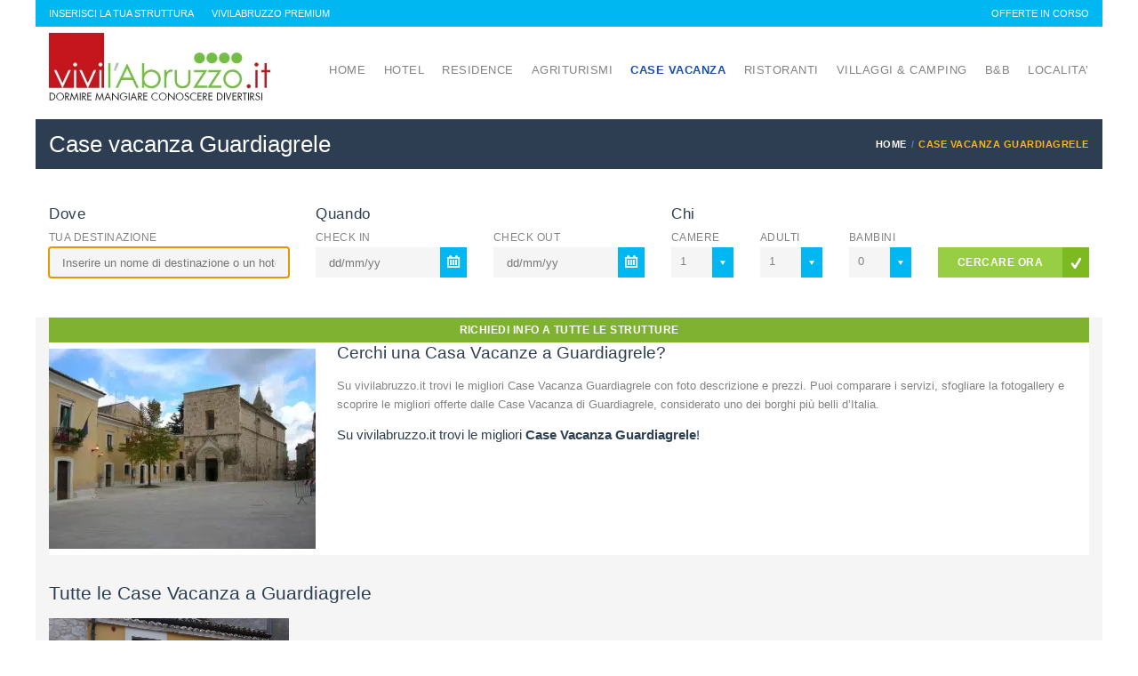

--- FILE ---
content_type: text/html; charset=UTF-8
request_url: https://www.vivilabruzzo.it/case-vacanza-in-affitto-a-guardiagrele/
body_size: 37587
content:

<!DOCTYPE html>
<!--[if IE 7 ]>    <html class="ie7 oldie" lang="it-IT" prefix="og: https://ogp.me/ns#"> <![endif]-->
<!--[if IE 8 ]>    <html class="ie8 oldie" lang="it-IT" prefix="og: https://ogp.me/ns#"> <![endif]-->
<!--[if IE   ]>    <html class="ie" lang="it-IT" prefix="og: https://ogp.me/ns#"> <![endif]-->
<!--[if lt IE 9]><script src="http://html5shim.googlecode.com/svn/trunk/html5.js"></script><![endif]-->
<html lang="it-IT" prefix="og: https://ogp.me/ns#"><head>
    <!-- Page Title -->
    <title>Case vacanza in affitto a Guardiagrele</title>

    <!-- Meta Tags -->
    <meta http-equiv="X-UA-Compatible" content="IE=Edge"/>
    <meta charset="UTF-8">
    <meta name="viewport" content="width=device-width, initial-scale=1.0">
    <meta name="google-adsense-account" content="ca-pub-2949493054675241">
    <script async src="https://pagead2.googlesyndication.com/pagead/js/adsbygoogle.js?client=ca-pub-2949493054675241" crossorigin="anonymous"></script>

	<!-- Google tag (gtag.js) -->
<script async src="https://www.googletagmanager.com/gtag/js?id=UA-22961314-1"></script>
<script>
  window.dataLayer = window.dataLayer || [];
  function gtag(){dataLayer.push(arguments);}
  gtag('js', new Date());

  gtag('config', 'UA-22961314-1');
</script>


<!-- Google tag (gtag.js) -->
<script async src="https://www.googletagmanager.com/gtag/js?id=G-BQT60GE4H4"></script>
<script>
  window.dataLayer = window.dataLayer || [];
  function gtag(){dataLayer.push(arguments);}
  gtag('js', new Date());

  gtag('config', 'G-BQT60GE4H4');
</script>

<!--<script async src="https://pagead2.googlesyndication.com/pagead/js/adsbygoogle.js?client=ca-pub-2949493054675241" crossorigin="anonymous"></script>-->
	
		<link rel="shortcut icon" href="https://www.vivilabruzzo.it/wp-content/uploads/2015/05/favicon.png" type="image/x-icon" />
    
    <!-- CSS for IE -->
    <!--[if lte IE 9]>
        <link rel="stylesheet" type="text/css" href="css/ie.css" />
    <![endif]-->

    <!-- HTML5 shim and Respond.js IE8 support of HTML5 elements and media queries -->
    <!--[if lt IE 9]>
      <script type='text/javascript' src="http://html5shiv.googlecode.com/svn/trunk/html5.js"></script>
      <script type='text/javascript' src="http://cdnjs.cloudflare.com/ajax/libs/respond.js/1.4.2/respond.js"></script>
    <![endif]-->
    	<style>img:is([sizes="auto" i], [sizes^="auto," i]) { contain-intrinsic-size: 3000px 1500px }</style>
	
<!-- Ottimizzazione per i motori di ricerca di Rank Math - https://rankmath.com/ -->
<meta name="description" content="Cerchi una Casa Vacanze a Guardiagrele? Su vivilabruzzo.it trovi le migliori Case Vacanza Guardiagrele. Le migliori offerte delle Case Vacanza a Guardiagrele, uno dei borghi più belli d&#039;italia! Prenota la tua Vacanza in Abruzzo!"/>
<meta name="robots" content="follow, index, max-snippet:-1, max-video-preview:-1, max-image-preview:large"/>
<link rel="canonical" href="https://www.vivilabruzzo.it/case-vacanza-in-affitto-a-guardiagrele/" />
<meta property="og:locale" content="it_IT" />
<meta property="og:type" content="article" />
<meta property="og:title" content="Case vacanza in affitto a Guardiagrele" />
<meta property="og:description" content="Cerchi una Casa Vacanze a Guardiagrele? Su vivilabruzzo.it trovi le migliori Case Vacanza Guardiagrele. Le migliori offerte delle Case Vacanza a Guardiagrele, uno dei borghi più belli d&#039;italia! Prenota la tua Vacanza in Abruzzo!" />
<meta property="og:url" content="https://www.vivilabruzzo.it/case-vacanza-in-affitto-a-guardiagrele/" />
<meta property="og:site_name" content="Vivi L\&#039;Abruzzo - La Tua Vacanza in Abruzzo" />
<meta property="og:updated_time" content="2018-11-07T17:51:28+01:00" />
<meta property="og:image" content="https://www.vivilabruzzo.it/wp-content/uploads/2018/11/Case-Vacanza-Guardiagrele-vivilabruzzo-300x225.webp" />
<meta property="og:image:secure_url" content="https://www.vivilabruzzo.it/wp-content/uploads/2018/11/Case-Vacanza-Guardiagrele-vivilabruzzo-300x225.webp" />
<meta property="og:image:alt" content="Case vacanza Guardiagrele" />
<meta property="article:published_time" content="2018-11-07T17:47:29+01:00" />
<meta property="article:modified_time" content="2018-11-07T17:51:28+01:00" />
<meta name="twitter:card" content="summary_large_image" />
<meta name="twitter:title" content="Case vacanza in affitto a Guardiagrele" />
<meta name="twitter:description" content="Cerchi una Casa Vacanze a Guardiagrele? Su vivilabruzzo.it trovi le migliori Case Vacanza Guardiagrele. Le migliori offerte delle Case Vacanza a Guardiagrele, uno dei borghi più belli d&#039;italia! Prenota la tua Vacanza in Abruzzo!" />
<meta name="twitter:image" content="https://www.vivilabruzzo.it/wp-content/uploads/2018/11/Case-Vacanza-Guardiagrele-vivilabruzzo-300x225.webp" />
<meta name="twitter:label1" content="Tempo di lettura" />
<meta name="twitter:data1" content="Meno di un minuto" />
<script type="application/ld+json" class="rank-math-schema">{"@context":"https://schema.org","@graph":[{"@type":["LodgingBusiness","Organization"],"@id":"https://www.vivilabruzzo.it/#organization","name":"Vivi L\\'Abruzzo","url":"https://www.vivilabruzzo.it","logo":{"@type":"ImageObject","@id":"https://www.vivilabruzzo.it/#logo","url":"https://www.vivilabruzzo.it/wp-content/uploads/2022/12/logo-vivi-quad-ico-112.png","contentUrl":"https://www.vivilabruzzo.it/wp-content/uploads/2022/12/logo-vivi-quad-ico-112.png","caption":"Vivi L\\'Abruzzo - La Tua Vacanza in Abruzzo","inLanguage":"it-IT","width":"112","height":"112"},"openingHours":["Monday,Tuesday,Wednesday,Thursday,Friday,Saturday,Sunday 09:00-17:00"],"image":{"@id":"https://www.vivilabruzzo.it/#logo"}},{"@type":"WebSite","@id":"https://www.vivilabruzzo.it/#website","url":"https://www.vivilabruzzo.it","name":"Vivi L\\'Abruzzo - La Tua Vacanza in Abruzzo","alternateName":"VivilAbruzzo","publisher":{"@id":"https://www.vivilabruzzo.it/#organization"},"inLanguage":"it-IT"},{"@type":"ImageObject","@id":"https://www.vivilabruzzo.it/wp-content/uploads/2018/11/Case-Vacanza-Guardiagrele-vivilabruzzo-300x225.webp","url":"https://www.vivilabruzzo.it/wp-content/uploads/2018/11/Case-Vacanza-Guardiagrele-vivilabruzzo-300x225.webp","width":"200","height":"200","inLanguage":"it-IT"},{"@type":"WebPage","@id":"https://www.vivilabruzzo.it/case-vacanza-in-affitto-a-guardiagrele/#webpage","url":"https://www.vivilabruzzo.it/case-vacanza-in-affitto-a-guardiagrele/","name":"Case vacanza in affitto a Guardiagrele","datePublished":"2018-11-07T17:47:29+01:00","dateModified":"2018-11-07T17:51:28+01:00","isPartOf":{"@id":"https://www.vivilabruzzo.it/#website"},"primaryImageOfPage":{"@id":"https://www.vivilabruzzo.it/wp-content/uploads/2018/11/Case-Vacanza-Guardiagrele-vivilabruzzo-300x225.webp"},"inLanguage":"it-IT"},{"@type":"Person","@id":"https://www.vivilabruzzo.it/author/rovena/","name":"Rovena Osmani","url":"https://www.vivilabruzzo.it/author/rovena/","image":{"@type":"ImageObject","@id":"https://secure.gravatar.com/avatar/debda44775ed4e28fb6c55f7976a9f7f?s=96&amp;d=mm&amp;r=g","url":"https://secure.gravatar.com/avatar/debda44775ed4e28fb6c55f7976a9f7f?s=96&amp;d=mm&amp;r=g","caption":"Rovena Osmani","inLanguage":"it-IT"},"worksFor":{"@id":"https://www.vivilabruzzo.it/#organization"}},{"@type":"Article","headline":"Case vacanza in affitto a Guardiagrele","keywords":"Case vacanza Guardiagrele","datePublished":"2018-11-07T17:47:29+01:00","dateModified":"2018-11-07T17:51:28+01:00","author":{"@id":"https://www.vivilabruzzo.it/author/rovena/","name":"Rovena Osmani"},"publisher":{"@id":"https://www.vivilabruzzo.it/#organization"},"description":"Cerchi una Casa Vacanze a Guardiagrele? Su vivilabruzzo.it trovi le migliori Case Vacanza Guardiagrele. Le migliori offerte delle Case Vacanza a Guardiagrele, uno dei borghi pi\u00f9 belli d&#039;italia! Prenota la tua Vacanza in Abruzzo!","name":"Case vacanza in affitto a Guardiagrele","@id":"https://www.vivilabruzzo.it/case-vacanza-in-affitto-a-guardiagrele/#richSnippet","isPartOf":{"@id":"https://www.vivilabruzzo.it/case-vacanza-in-affitto-a-guardiagrele/#webpage"},"image":{"@id":"https://www.vivilabruzzo.it/wp-content/uploads/2018/11/Case-Vacanza-Guardiagrele-vivilabruzzo-300x225.webp"},"inLanguage":"it-IT","mainEntityOfPage":{"@id":"https://www.vivilabruzzo.it/case-vacanza-in-affitto-a-guardiagrele/#webpage"}}]}</script>
<!-- /Rank Math WordPress SEO plugin -->

<link rel='dns-prefetch' href='//www.vivilabruzzo.it' />
<link rel='dns-prefetch' href='//maps.googleapis.com' />
<link rel='dns-prefetch' href='//fonts.googleapis.com' />
<link rel="alternate" type="application/rss+xml" title="Vivi L&#039;Abruzzo &raquo; Feed" href="https://www.vivilabruzzo.it/feed/" />
<link rel="alternate" type="application/rss+xml" title="Vivi L&#039;Abruzzo &raquo; Feed dei commenti" href="https://www.vivilabruzzo.it/comments/feed/" />
<link rel="alternate" type="application/rss+xml" title="Vivi L&#039;Abruzzo &raquo; Case vacanza Guardiagrele Feed dei commenti" href="https://www.vivilabruzzo.it/case-vacanza-in-affitto-a-guardiagrele/feed/" />
<script type="text/javascript">
/* <![CDATA[ */
window._wpemojiSettings = {"baseUrl":"https:\/\/s.w.org\/images\/core\/emoji\/15.0.3\/72x72\/","ext":".png","svgUrl":"https:\/\/s.w.org\/images\/core\/emoji\/15.0.3\/svg\/","svgExt":".svg","source":{"concatemoji":"https:\/\/www.vivilabruzzo.it\/wp-includes\/js\/wp-emoji-release.min.js?ver=6.7.3"}};
/*! This file is auto-generated */
!function(i,n){var o,s,e;function c(e){try{var t={supportTests:e,timestamp:(new Date).valueOf()};sessionStorage.setItem(o,JSON.stringify(t))}catch(e){}}function p(e,t,n){e.clearRect(0,0,e.canvas.width,e.canvas.height),e.fillText(t,0,0);var t=new Uint32Array(e.getImageData(0,0,e.canvas.width,e.canvas.height).data),r=(e.clearRect(0,0,e.canvas.width,e.canvas.height),e.fillText(n,0,0),new Uint32Array(e.getImageData(0,0,e.canvas.width,e.canvas.height).data));return t.every(function(e,t){return e===r[t]})}function u(e,t,n){switch(t){case"flag":return n(e,"\ud83c\udff3\ufe0f\u200d\u26a7\ufe0f","\ud83c\udff3\ufe0f\u200b\u26a7\ufe0f")?!1:!n(e,"\ud83c\uddfa\ud83c\uddf3","\ud83c\uddfa\u200b\ud83c\uddf3")&&!n(e,"\ud83c\udff4\udb40\udc67\udb40\udc62\udb40\udc65\udb40\udc6e\udb40\udc67\udb40\udc7f","\ud83c\udff4\u200b\udb40\udc67\u200b\udb40\udc62\u200b\udb40\udc65\u200b\udb40\udc6e\u200b\udb40\udc67\u200b\udb40\udc7f");case"emoji":return!n(e,"\ud83d\udc26\u200d\u2b1b","\ud83d\udc26\u200b\u2b1b")}return!1}function f(e,t,n){var r="undefined"!=typeof WorkerGlobalScope&&self instanceof WorkerGlobalScope?new OffscreenCanvas(300,150):i.createElement("canvas"),a=r.getContext("2d",{willReadFrequently:!0}),o=(a.textBaseline="top",a.font="600 32px Arial",{});return e.forEach(function(e){o[e]=t(a,e,n)}),o}function t(e){var t=i.createElement("script");t.src=e,t.defer=!0,i.head.appendChild(t)}"undefined"!=typeof Promise&&(o="wpEmojiSettingsSupports",s=["flag","emoji"],n.supports={everything:!0,everythingExceptFlag:!0},e=new Promise(function(e){i.addEventListener("DOMContentLoaded",e,{once:!0})}),new Promise(function(t){var n=function(){try{var e=JSON.parse(sessionStorage.getItem(o));if("object"==typeof e&&"number"==typeof e.timestamp&&(new Date).valueOf()<e.timestamp+604800&&"object"==typeof e.supportTests)return e.supportTests}catch(e){}return null}();if(!n){if("undefined"!=typeof Worker&&"undefined"!=typeof OffscreenCanvas&&"undefined"!=typeof URL&&URL.createObjectURL&&"undefined"!=typeof Blob)try{var e="postMessage("+f.toString()+"("+[JSON.stringify(s),u.toString(),p.toString()].join(",")+"));",r=new Blob([e],{type:"text/javascript"}),a=new Worker(URL.createObjectURL(r),{name:"wpTestEmojiSupports"});return void(a.onmessage=function(e){c(n=e.data),a.terminate(),t(n)})}catch(e){}c(n=f(s,u,p))}t(n)}).then(function(e){for(var t in e)n.supports[t]=e[t],n.supports.everything=n.supports.everything&&n.supports[t],"flag"!==t&&(n.supports.everythingExceptFlag=n.supports.everythingExceptFlag&&n.supports[t]);n.supports.everythingExceptFlag=n.supports.everythingExceptFlag&&!n.supports.flag,n.DOMReady=!1,n.readyCallback=function(){n.DOMReady=!0}}).then(function(){return e}).then(function(){var e;n.supports.everything||(n.readyCallback(),(e=n.source||{}).concatemoji?t(e.concatemoji):e.wpemoji&&e.twemoji&&(t(e.twemoji),t(e.wpemoji)))}))}((window,document),window._wpemojiSettings);
/* ]]> */
</script>
<style id='wp-emoji-styles-inline-css' type='text/css'>

	img.wp-smiley, img.emoji {
		display: inline !important;
		border: none !important;
		box-shadow: none !important;
		height: 1em !important;
		width: 1em !important;
		margin: 0 0.07em !important;
		vertical-align: -0.1em !important;
		background: none !important;
		padding: 0 !important;
	}
</style>
<link rel='stylesheet' id='wp-block-library-css' href='https://www.vivilabruzzo.it/wp-includes/css/dist/block-library/style.min.css?ver=6.7.3' type='text/css' media='all' />
<style id='classic-theme-styles-inline-css' type='text/css'>
/*! This file is auto-generated */
.wp-block-button__link{color:#fff;background-color:#32373c;border-radius:9999px;box-shadow:none;text-decoration:none;padding:calc(.667em + 2px) calc(1.333em + 2px);font-size:1.125em}.wp-block-file__button{background:#32373c;color:#fff;text-decoration:none}
</style>
<style id='global-styles-inline-css' type='text/css'>
:root{--wp--preset--aspect-ratio--square: 1;--wp--preset--aspect-ratio--4-3: 4/3;--wp--preset--aspect-ratio--3-4: 3/4;--wp--preset--aspect-ratio--3-2: 3/2;--wp--preset--aspect-ratio--2-3: 2/3;--wp--preset--aspect-ratio--16-9: 16/9;--wp--preset--aspect-ratio--9-16: 9/16;--wp--preset--color--black: #000000;--wp--preset--color--cyan-bluish-gray: #abb8c3;--wp--preset--color--white: #ffffff;--wp--preset--color--pale-pink: #f78da7;--wp--preset--color--vivid-red: #cf2e2e;--wp--preset--color--luminous-vivid-orange: #ff6900;--wp--preset--color--luminous-vivid-amber: #fcb900;--wp--preset--color--light-green-cyan: #7bdcb5;--wp--preset--color--vivid-green-cyan: #00d084;--wp--preset--color--pale-cyan-blue: #8ed1fc;--wp--preset--color--vivid-cyan-blue: #0693e3;--wp--preset--color--vivid-purple: #9b51e0;--wp--preset--gradient--vivid-cyan-blue-to-vivid-purple: linear-gradient(135deg,rgba(6,147,227,1) 0%,rgb(155,81,224) 100%);--wp--preset--gradient--light-green-cyan-to-vivid-green-cyan: linear-gradient(135deg,rgb(122,220,180) 0%,rgb(0,208,130) 100%);--wp--preset--gradient--luminous-vivid-amber-to-luminous-vivid-orange: linear-gradient(135deg,rgba(252,185,0,1) 0%,rgba(255,105,0,1) 100%);--wp--preset--gradient--luminous-vivid-orange-to-vivid-red: linear-gradient(135deg,rgba(255,105,0,1) 0%,rgb(207,46,46) 100%);--wp--preset--gradient--very-light-gray-to-cyan-bluish-gray: linear-gradient(135deg,rgb(238,238,238) 0%,rgb(169,184,195) 100%);--wp--preset--gradient--cool-to-warm-spectrum: linear-gradient(135deg,rgb(74,234,220) 0%,rgb(151,120,209) 20%,rgb(207,42,186) 40%,rgb(238,44,130) 60%,rgb(251,105,98) 80%,rgb(254,248,76) 100%);--wp--preset--gradient--blush-light-purple: linear-gradient(135deg,rgb(255,206,236) 0%,rgb(152,150,240) 100%);--wp--preset--gradient--blush-bordeaux: linear-gradient(135deg,rgb(254,205,165) 0%,rgb(254,45,45) 50%,rgb(107,0,62) 100%);--wp--preset--gradient--luminous-dusk: linear-gradient(135deg,rgb(255,203,112) 0%,rgb(199,81,192) 50%,rgb(65,88,208) 100%);--wp--preset--gradient--pale-ocean: linear-gradient(135deg,rgb(255,245,203) 0%,rgb(182,227,212) 50%,rgb(51,167,181) 100%);--wp--preset--gradient--electric-grass: linear-gradient(135deg,rgb(202,248,128) 0%,rgb(113,206,126) 100%);--wp--preset--gradient--midnight: linear-gradient(135deg,rgb(2,3,129) 0%,rgb(40,116,252) 100%);--wp--preset--font-size--small: 13px;--wp--preset--font-size--medium: 20px;--wp--preset--font-size--large: 36px;--wp--preset--font-size--x-large: 42px;--wp--preset--spacing--20: 0.44rem;--wp--preset--spacing--30: 0.67rem;--wp--preset--spacing--40: 1rem;--wp--preset--spacing--50: 1.5rem;--wp--preset--spacing--60: 2.25rem;--wp--preset--spacing--70: 3.38rem;--wp--preset--spacing--80: 5.06rem;--wp--preset--shadow--natural: 6px 6px 9px rgba(0, 0, 0, 0.2);--wp--preset--shadow--deep: 12px 12px 50px rgba(0, 0, 0, 0.4);--wp--preset--shadow--sharp: 6px 6px 0px rgba(0, 0, 0, 0.2);--wp--preset--shadow--outlined: 6px 6px 0px -3px rgba(255, 255, 255, 1), 6px 6px rgba(0, 0, 0, 1);--wp--preset--shadow--crisp: 6px 6px 0px rgba(0, 0, 0, 1);}:where(.is-layout-flex){gap: 0.5em;}:where(.is-layout-grid){gap: 0.5em;}body .is-layout-flex{display: flex;}.is-layout-flex{flex-wrap: wrap;align-items: center;}.is-layout-flex > :is(*, div){margin: 0;}body .is-layout-grid{display: grid;}.is-layout-grid > :is(*, div){margin: 0;}:where(.wp-block-columns.is-layout-flex){gap: 2em;}:where(.wp-block-columns.is-layout-grid){gap: 2em;}:where(.wp-block-post-template.is-layout-flex){gap: 1.25em;}:where(.wp-block-post-template.is-layout-grid){gap: 1.25em;}.has-black-color{color: var(--wp--preset--color--black) !important;}.has-cyan-bluish-gray-color{color: var(--wp--preset--color--cyan-bluish-gray) !important;}.has-white-color{color: var(--wp--preset--color--white) !important;}.has-pale-pink-color{color: var(--wp--preset--color--pale-pink) !important;}.has-vivid-red-color{color: var(--wp--preset--color--vivid-red) !important;}.has-luminous-vivid-orange-color{color: var(--wp--preset--color--luminous-vivid-orange) !important;}.has-luminous-vivid-amber-color{color: var(--wp--preset--color--luminous-vivid-amber) !important;}.has-light-green-cyan-color{color: var(--wp--preset--color--light-green-cyan) !important;}.has-vivid-green-cyan-color{color: var(--wp--preset--color--vivid-green-cyan) !important;}.has-pale-cyan-blue-color{color: var(--wp--preset--color--pale-cyan-blue) !important;}.has-vivid-cyan-blue-color{color: var(--wp--preset--color--vivid-cyan-blue) !important;}.has-vivid-purple-color{color: var(--wp--preset--color--vivid-purple) !important;}.has-black-background-color{background-color: var(--wp--preset--color--black) !important;}.has-cyan-bluish-gray-background-color{background-color: var(--wp--preset--color--cyan-bluish-gray) !important;}.has-white-background-color{background-color: var(--wp--preset--color--white) !important;}.has-pale-pink-background-color{background-color: var(--wp--preset--color--pale-pink) !important;}.has-vivid-red-background-color{background-color: var(--wp--preset--color--vivid-red) !important;}.has-luminous-vivid-orange-background-color{background-color: var(--wp--preset--color--luminous-vivid-orange) !important;}.has-luminous-vivid-amber-background-color{background-color: var(--wp--preset--color--luminous-vivid-amber) !important;}.has-light-green-cyan-background-color{background-color: var(--wp--preset--color--light-green-cyan) !important;}.has-vivid-green-cyan-background-color{background-color: var(--wp--preset--color--vivid-green-cyan) !important;}.has-pale-cyan-blue-background-color{background-color: var(--wp--preset--color--pale-cyan-blue) !important;}.has-vivid-cyan-blue-background-color{background-color: var(--wp--preset--color--vivid-cyan-blue) !important;}.has-vivid-purple-background-color{background-color: var(--wp--preset--color--vivid-purple) !important;}.has-black-border-color{border-color: var(--wp--preset--color--black) !important;}.has-cyan-bluish-gray-border-color{border-color: var(--wp--preset--color--cyan-bluish-gray) !important;}.has-white-border-color{border-color: var(--wp--preset--color--white) !important;}.has-pale-pink-border-color{border-color: var(--wp--preset--color--pale-pink) !important;}.has-vivid-red-border-color{border-color: var(--wp--preset--color--vivid-red) !important;}.has-luminous-vivid-orange-border-color{border-color: var(--wp--preset--color--luminous-vivid-orange) !important;}.has-luminous-vivid-amber-border-color{border-color: var(--wp--preset--color--luminous-vivid-amber) !important;}.has-light-green-cyan-border-color{border-color: var(--wp--preset--color--light-green-cyan) !important;}.has-vivid-green-cyan-border-color{border-color: var(--wp--preset--color--vivid-green-cyan) !important;}.has-pale-cyan-blue-border-color{border-color: var(--wp--preset--color--pale-cyan-blue) !important;}.has-vivid-cyan-blue-border-color{border-color: var(--wp--preset--color--vivid-cyan-blue) !important;}.has-vivid-purple-border-color{border-color: var(--wp--preset--color--vivid-purple) !important;}.has-vivid-cyan-blue-to-vivid-purple-gradient-background{background: var(--wp--preset--gradient--vivid-cyan-blue-to-vivid-purple) !important;}.has-light-green-cyan-to-vivid-green-cyan-gradient-background{background: var(--wp--preset--gradient--light-green-cyan-to-vivid-green-cyan) !important;}.has-luminous-vivid-amber-to-luminous-vivid-orange-gradient-background{background: var(--wp--preset--gradient--luminous-vivid-amber-to-luminous-vivid-orange) !important;}.has-luminous-vivid-orange-to-vivid-red-gradient-background{background: var(--wp--preset--gradient--luminous-vivid-orange-to-vivid-red) !important;}.has-very-light-gray-to-cyan-bluish-gray-gradient-background{background: var(--wp--preset--gradient--very-light-gray-to-cyan-bluish-gray) !important;}.has-cool-to-warm-spectrum-gradient-background{background: var(--wp--preset--gradient--cool-to-warm-spectrum) !important;}.has-blush-light-purple-gradient-background{background: var(--wp--preset--gradient--blush-light-purple) !important;}.has-blush-bordeaux-gradient-background{background: var(--wp--preset--gradient--blush-bordeaux) !important;}.has-luminous-dusk-gradient-background{background: var(--wp--preset--gradient--luminous-dusk) !important;}.has-pale-ocean-gradient-background{background: var(--wp--preset--gradient--pale-ocean) !important;}.has-electric-grass-gradient-background{background: var(--wp--preset--gradient--electric-grass) !important;}.has-midnight-gradient-background{background: var(--wp--preset--gradient--midnight) !important;}.has-small-font-size{font-size: var(--wp--preset--font-size--small) !important;}.has-medium-font-size{font-size: var(--wp--preset--font-size--medium) !important;}.has-large-font-size{font-size: var(--wp--preset--font-size--large) !important;}.has-x-large-font-size{font-size: var(--wp--preset--font-size--x-large) !important;}
:where(.wp-block-post-template.is-layout-flex){gap: 1.25em;}:where(.wp-block-post-template.is-layout-grid){gap: 1.25em;}
:where(.wp-block-columns.is-layout-flex){gap: 2em;}:where(.wp-block-columns.is-layout-grid){gap: 2em;}
:root :where(.wp-block-pullquote){font-size: 1.5em;line-height: 1.6;}
</style>
<link rel='stylesheet' id='contact-form-7-css' href='https://www.vivilabruzzo.it/wp-content/plugins/contact-form-7/includes/css/styles.css?ver=6.0.5' type='text/css' media='all' />
<link rel='stylesheet' id='trav_style_font_googleapis-css' href='http://fonts.googleapis.com/css?family=Lato%3A300%2C400%2C700%2C900&#038;ver=6.7.3' type='text/css' media='all' />
<link rel='stylesheet' id='trav_style_animate-css' href='https://www.vivilabruzzo.it/wp-content/themes/travelo/css/animate.min.css?ver=6.7.3' type='text/css' media='all' />
<link rel='stylesheet' id='trav_style_font_awesome-css' href='https://www.vivilabruzzo.it/wp-content/themes/travelo/css/font-awesome.css?ver=6.7.3' type='text/css' media='all' />
<link rel='stylesheet' id='trav_style_bootstrap-css' href='https://www.vivilabruzzo.it/wp-content/themes/travelo/css/bootstrap.min.css?ver=6.7.3' type='text/css' media='all' />
<link rel='stylesheet' id='trav_style_flexslider-css' href='https://www.vivilabruzzo.it/wp-content/themes/travelo/js/components/flexslider/flexslider.css?ver=6.7.3' type='text/css' media='all' />
<link rel='stylesheet' id='trav_style_bxslider-css' href='https://www.vivilabruzzo.it/wp-content/themes/travelo/js/components/jquery.bxslider/jquery.bxslider.css?ver=6.7.3' type='text/css' media='all' />
<link rel='stylesheet' id='trav_style_main_style-css' href='https://www.vivilabruzzo.it/wp-content/themes/travelo/css/style-dark-blue.css?ver=6.7.3' type='text/css' media='all' />
<link rel='stylesheet' id='trav_style_custom-css' href='https://www.vivilabruzzo.it/wp-content/themes/travelo/css/custom.css?ver=6.7.3' type='text/css' media='all' />
<style id='trav_style_custom-inline-css' type='text/css'>

			#header .logo a, #footer .bottom .logo a, .chaser .logo a, .logo-modal {
				background-image: url(https://www.vivilabruzzo.it/wp-content/uploads/2015/05/logo-hotel-abruzzo-vivilabruzzo.png);
				background-repeat: no-repeat;
				display: block;
			}
			.chaser .logo a {
				background-size: auto 20px;
			}.chaser .logo img { height: 70px; }.chaser .logo a { background-size: auto 70px; }#page-wrapper { max-width: 1200px; margin: 0 auto; }.section {
    padding-bottom: 20px;
    padding-top: 0;
}
/*ANGELO - CERCA*/
#searchform h4{ background: #F5F5F5;}

h1.titolo-home {
    color: #c4161c;
    margin-top:5px;
}

.titolo1-noh1 {
    color: #ffffff;
    font-family: inherit;
    font-size: 2em;
    font-weight: normal;
    line-height: 1.25em;
    margin: 15px 0 10px 0;
}

/*ANGELO - PAGINA OFFERTE*/
.offerte h2{height: 45px}
.offerte h4{height: 60px;}
.offerte .descrizione {height: 240px;}
.offerte .wpb_single_image{margin-bottom: 20px;}

/*ANGELO - WIDJET NEWS*/
.travel-news .thumb{float:left; margin-right:5px;}
.travel-news li{border-bottom: 1px solid #ededed; padding: 20px 0;}
.travel-news span.date{float: right; font-size: 80%; font-weight: bold; padding-bottom: 10px; text-align: right;}

/*ANGELO - BOTTONE CHIAMACI CON IL N. DI TEL*/
.chiamaci{
    background-color: #194eb0 !important;
    font-size: 15px !important;
    height: 50px !important;
    line-height: 20px !important;
    padding: 5px 0 !important;
}

/*ANGELO - RISULTATI DELLA RICERCA TITOLO STRUTTURA*/
h4.box-title {font-size: 1.3em;line-height: 20px;}
.listing-style3.hotel .box-title {max-width: 100%;}
@media (min-width: 1067px) {
    .listing-style3.hotel .box-title {max-width: 55%;}
}
/*ANGELO - IMMAGINE CONTRIBUTO FOOTER*/
h4.box-title {font-size: 1.3em;line-height: 20px;}
img.contributo {max-width: 100%;}
@media (min-width: 700px) {
    img.contributo {max-width: 500%;}
}

/*ANGELO - ELENCO PUNTATO DI DEFAULT*/
.travelo-box ul li, .entry-content ul li{list-style: outside none disc; margin-left:10px;}
.travel-news ul li, .image-carousel ul li{list-style: none;margin-left:auto;}


.cd-tabs-navigation {
    width: 100%!important;
}

.cd-tabs-navigation a {
    font-size: 1.2em!important;
    font-weight: 900!important;
}

/*ANGELO SLIDE CITTA' HOME*/
.global-map-area ul.image-box .details{height:115px;}
.global-map-area ul.image-box .details h4.box-title {height: 35px;}

/*ANGELO CONTENUTO ALLOGGI + LOCALITA'*/
.travelo-box,  #travel-guide-info, #travel-guide-info, #travel-guide-sports, #travel-guide-culture-history, #travel-guide-nightlife {
    font-size: 13px !important;
}
/*ANGELO FORM SIDEBAR DX*/
.widget #formcontact {font-size: 14px !important;}

/*ANGELO NEWS SIDEBAR DX*/
.widget ul.travel-news li p{font-size: 12px;}
.widget ul.travel-news li .title{font-size: 15px;}

/*ANGELO HOMEPAGE SLIDE STRUTTURE REMOVE RECENSIONE*/
.feedback{display:none;}

.widget_recent_entries ul li{list-style:none;}
</style>
<link rel='stylesheet' id='trav_style_responsive-css' href='https://www.vivilabruzzo.it/wp-content/themes/travelo/css/responsive.css?ver=6.7.3' type='text/css' media='all' />
<link rel='stylesheet' id='tablepress-default-css' href='https://www.vivilabruzzo.it/wp-content/plugins/tablepress/css/build/default.css?ver=3.1' type='text/css' media='all' />
<script type="text/javascript" src="https://www.vivilabruzzo.it/wp-includes/js/jquery/jquery.min.js?ver=3.7.1" id="jquery-core-js"></script>
<script type="text/javascript" src="https://www.vivilabruzzo.it/wp-includes/js/jquery/jquery-migrate.min.js?ver=3.4.1" id="jquery-migrate-js"></script>
<link rel="https://api.w.org/" href="https://www.vivilabruzzo.it/wp-json/" /><link rel="alternate" title="JSON" type="application/json" href="https://www.vivilabruzzo.it/wp-json/wp/v2/pages/16163" /><link rel="EditURI" type="application/rsd+xml" title="RSD" href="https://www.vivilabruzzo.it/xmlrpc.php?rsd" />
<meta name="generator" content="WordPress 6.7.3" />
<link rel='shortlink' href='https://www.vivilabruzzo.it/?p=16163' />
<link rel="alternate" title="oEmbed (JSON)" type="application/json+oembed" href="https://www.vivilabruzzo.it/wp-json/oembed/1.0/embed?url=https%3A%2F%2Fwww.vivilabruzzo.it%2Fcase-vacanza-in-affitto-a-guardiagrele%2F" />
<link rel="alternate" title="oEmbed (XML)" type="text/xml+oembed" href="https://www.vivilabruzzo.it/wp-json/oembed/1.0/embed?url=https%3A%2F%2Fwww.vivilabruzzo.it%2Fcase-vacanza-in-affitto-a-guardiagrele%2F&#038;format=xml" />
<!-- Facebook Pixel Code -->
<script>
  !function(f,b,e,v,n,t,s)
  {if(f.fbq)return;n=f.fbq=function(){n.callMethod?
  n.callMethod.apply(n,arguments):n.queue.push(arguments)};
  if(!f._fbq)f._fbq=n;n.push=n;n.loaded=!0;n.version='2.0';
  n.queue=[];t=b.createElement(e);t.async=!0;
  t.src=v;s=b.getElementsByTagName(e)[0];
  s.parentNode.insertBefore(t,s)}(window, document,'script',
  'https://connect.facebook.net/en_US/fbevents.js');
  fbq('init', '962448140603539');
  fbq('track', 'PageView');
</script>
<noscript><img height="1" width="1" style="display:none"
  src="https://www.facebook.com/tr?id=962448140603539&ev=PageView&noscript=1"
/></noscript>
<!-- End Facebook Pixel Code -->


<!-- Google Tag Manager -->
<script>(function(w,d,s,l,i){w[l]=w[l]||[];w[l].push({'gtm.start':
new Date().getTime(),event:'gtm.js'});var f=d.getElementsByTagName(s)[0],
j=d.createElement(s),dl=l!='dataLayer'?'&l='+l:'';j.async=true;j.src=
'https://www.googletagmanager.com/gtm.js?id='+i+dl;f.parentNode.insertBefore(j,f);
})(window,document,'script','dataLayer','GTM-N9VJCBL');</script>
<!-- End Google Tag Manager --><meta name="generator" content="Powered by Visual Composer - drag and drop page builder for WordPress."/>
<!--[if lte IE 9]><link rel="stylesheet" type="text/css" href="https://www.vivilabruzzo.it/wp-content/plugins/js_composer/assets/css/vc_lte_ie9.min.css" media="screen"><![endif]--><!--[if IE  8]><link rel="stylesheet" type="text/css" href="https://www.vivilabruzzo.it/wp-content/plugins/js_composer/assets/css/vc-ie8.min.css" media="screen"><![endif]--><meta name="generator" content="Powered by Slider Revolution 6.5.8 - responsive, Mobile-Friendly Slider Plugin for WordPress with comfortable drag and drop interface." />
<link rel="icon" href="https://www.vivilabruzzo.it/wp-content/uploads/2022/12/cropped-logo-vivi-quad-ico-32x32.png" sizes="32x32" />
<link rel="icon" href="https://www.vivilabruzzo.it/wp-content/uploads/2022/12/cropped-logo-vivi-quad-ico-192x192.png" sizes="192x192" />
<link rel="apple-touch-icon" href="https://www.vivilabruzzo.it/wp-content/uploads/2022/12/cropped-logo-vivi-quad-ico-180x180.png" />
<meta name="msapplication-TileImage" content="https://www.vivilabruzzo.it/wp-content/uploads/2022/12/cropped-logo-vivi-quad-ico-270x270.png" />
<script type="text/javascript">function setREVStartSize(e){
			//window.requestAnimationFrame(function() {				 
				window.RSIW = window.RSIW===undefined ? window.innerWidth : window.RSIW;	
				window.RSIH = window.RSIH===undefined ? window.innerHeight : window.RSIH;	
				try {								
					var pw = document.getElementById(e.c).parentNode.offsetWidth,
						newh;
					pw = pw===0 || isNaN(pw) ? window.RSIW : pw;
					e.tabw = e.tabw===undefined ? 0 : parseInt(e.tabw);
					e.thumbw = e.thumbw===undefined ? 0 : parseInt(e.thumbw);
					e.tabh = e.tabh===undefined ? 0 : parseInt(e.tabh);
					e.thumbh = e.thumbh===undefined ? 0 : parseInt(e.thumbh);
					e.tabhide = e.tabhide===undefined ? 0 : parseInt(e.tabhide);
					e.thumbhide = e.thumbhide===undefined ? 0 : parseInt(e.thumbhide);
					e.mh = e.mh===undefined || e.mh=="" || e.mh==="auto" ? 0 : parseInt(e.mh,0);		
					if(e.layout==="fullscreen" || e.l==="fullscreen") 						
						newh = Math.max(e.mh,window.RSIH);					
					else{					
						e.gw = Array.isArray(e.gw) ? e.gw : [e.gw];
						for (var i in e.rl) if (e.gw[i]===undefined || e.gw[i]===0) e.gw[i] = e.gw[i-1];					
						e.gh = e.el===undefined || e.el==="" || (Array.isArray(e.el) && e.el.length==0)? e.gh : e.el;
						e.gh = Array.isArray(e.gh) ? e.gh : [e.gh];
						for (var i in e.rl) if (e.gh[i]===undefined || e.gh[i]===0) e.gh[i] = e.gh[i-1];
											
						var nl = new Array(e.rl.length),
							ix = 0,						
							sl;					
						e.tabw = e.tabhide>=pw ? 0 : e.tabw;
						e.thumbw = e.thumbhide>=pw ? 0 : e.thumbw;
						e.tabh = e.tabhide>=pw ? 0 : e.tabh;
						e.thumbh = e.thumbhide>=pw ? 0 : e.thumbh;					
						for (var i in e.rl) nl[i] = e.rl[i]<window.RSIW ? 0 : e.rl[i];
						sl = nl[0];									
						for (var i in nl) if (sl>nl[i] && nl[i]>0) { sl = nl[i]; ix=i;}															
						var m = pw>(e.gw[ix]+e.tabw+e.thumbw) ? 1 : (pw-(e.tabw+e.thumbw)) / (e.gw[ix]);					
						newh =  (e.gh[ix] * m) + (e.tabh + e.thumbh);
					}
					var el = document.getElementById(e.c);
					if (el!==null && el) el.style.height = newh+"px";					
					el = document.getElementById(e.c+"_wrapper");
					if (el!==null && el) {
						el.style.height = newh+"px";
						el.style.display = "block";
					}
				} catch(e){
					console.log("Failure at Presize of Slider:" + e)
				}					   
			//});
		  };</script>
		<style type="text/css" id="wp-custom-css">
			/*RIMOZIONE TAB RICERCA*/
ul.search-tabs li.active{display:block!important;}
ul.search-tabs li{display:none!important;}

/*RIMOZIONE FOOTER INSERISCI OFFERTE*/
.page-id-9541 .footer-wrapper{display:none;}


/* MODIFICA FONT ARTICOLO MATTEO*/

.single .post-content > p{
	font-size: 15px;
}

.matteo-offerte .vc_gitem-post-data-source-post_excerpt{
	height: 128px!important;
}

.vc_gitem-zone {
    background-size: contain;
}

.vc-gitem-zone-height-mode-auto:before{
	padding-top: 72%;
}

/* revolution slider -> img promozioni estate*/
section#content {
    padding-top: 0px;
}

.vc_btn3.vc_btn3-color-juicy-pink, .vc_btn3.vc_btn3-color-juicy-pink.vc_btn3-style-flat {
    background-color: #FDB71F;
}

#main-menu ul.menu > li, .chaser ul.menu > li {
  float: left;
  padding-left: 10px;
  padding-right: 10px;
}

.iconaFooter {
padding: 2px!important;
	}

button.btn-medium, input[type="submit"].btn-medium, a.button.btn-medium {
    padding: 0 32px;
    height: 50px;
    font-size: 1.5em;
    width: 80%;
    LINE-HEIGHT: 50PX;
}		</style>
		<noscript><style type="text/css"> .wpb_animate_when_almost_visible { opacity: 1; }</style></noscript>
	
</head>
<body class="page-template-default page page-id-16163 wpb-js-composer js-comp-ver-4.11.2 vc_responsive">
    <div id="page-wrapper">

<header id="header" class="navbar-static-top">
	<div class="topnav hidden-xs">
		<div class="container">
			<ul class="quick-menu pull-left">
								<!--
					<li><a href="#travelo-login" class="soap-popupbox">MIO ACCOUNT</a> - </li>
-->
				<li><a href="https://www.vivilabruzzo.it/registra-la-tua-struttura/"  title="Inserisci la tua struttura">Inserisci la tua struttura</a></li>
				<li><a href="https://www.vivilabruzzo.it/landing/vivilabruzzo-premium.html"  title="vivilabruzzo premium">Vivilabruzzo Premium</a></li>
															</ul>
			<ul class="quick-menu pull-right">
				<li><a href="https://www.vivilabruzzo.it/offerte-vacanze-abruzzo/" title="Offerte in corso in Abruzzo">Offerte in corso</a></li>
				<!--
									<li><a href="#travelo-login" class="soap-popupbox">LOGIN</a></li>
									-->
			</ul>
		</div>
	</div>
	<div id="main-header" style="margin:0 auto;">

		<div class="main-header">
			<a href="#mobile-menu-01" data-toggle="collapse" class="mobile-menu-toggle">
				Mobile Menu Toggle
			</a>

			<div class="container" style="float: left">
				
					<div class="logo navbar-brand">
                    <a href="https://www.vivilabruzzo.it">
                        <img src="https://www.vivilabruzzo.it/wp-content/uploads/2015/05/logo-hotel-abruzzo-vivilabruzzo.png" alt="Vivi L&#039;Abruzzo" />
                    </a>
                </div>
				
				<nav id="main-menu" class="menu-main-menu-container"><ul id="menu-main-menu" class="menu"><li id="menu-item-1170" class="menu-item menu-item-type-post_type menu-item-object-page menu-item-home menu-item-1170"><a href="https://www.vivilabruzzo.it/">Home</a></li>
<li id="menu-item-2365" class="menu-item menu-item-type-custom menu-item-object-custom menu-item-has-children menu-item-2365 megamenu-menu"><a title="Hotel in Abruzzo" href="http://www.vivilabruzzo.it/hotel-abruzzo/">Hotel</a><div class="megamenu-wrapper colored container">
<ul class="sub-menu megamenu">
	<li id="menu-item-1607" class="menu-item menu-item-type-post_type menu-item-object-page menu-item-has-children menu-item-1607"><a href="https://www.vivilabruzzo.it/hotel-in-provincia-di-teramo/">Hotel in Provincia di Teramo</a>
	<ul class="sub-menu ">
		<li id="menu-item-1610" class="menu-item menu-item-type-post_type menu-item-object-page menu-item-1610"><a href="https://www.vivilabruzzo.it/hotel-alba-adriatica/">Hotel Alba Adriatica</a></li>
		<li id="menu-item-1613" class="menu-item menu-item-type-post_type menu-item-object-page menu-item-1613"><a href="https://www.vivilabruzzo.it/hotel-tortoreto/">Hotel Tortoreto Lido</a></li>
		<li id="menu-item-1615" class="menu-item menu-item-type-post_type menu-item-object-page menu-item-1615"><a href="https://www.vivilabruzzo.it/hotel-giulianova/">Hotel Giulianova</a></li>
		<li id="menu-item-3810" class="menu-item menu-item-type-post_type menu-item-object-page menu-item-3810"><a href="https://www.vivilabruzzo.it/hotel-roseto-degli-abruzzi/">Hotel Roseto degli Abruzzi</a></li>
		<li id="menu-item-1611" class="menu-item menu-item-type-post_type menu-item-object-page menu-item-1611"><a href="https://www.vivilabruzzo.it/hotel-martinsicuro/">Hotel Martinsicuro</a></li>
		<li id="menu-item-1614" class="menu-item menu-item-type-post_type menu-item-object-page menu-item-1614"><a href="https://www.vivilabruzzo.it/hotel-silvi-marina/">Hotel Silvi Marina</a></li>
		<li id="menu-item-1608" class="menu-item menu-item-type-post_type menu-item-object-page menu-item-1608"><a href="https://www.vivilabruzzo.it/hotel-pineto/">Hotel Pineto</a></li>
		<li id="menu-item-12264" class="menu-item menu-item-type-post_type menu-item-object-page menu-item-12264"><a href="https://www.vivilabruzzo.it/hotel-colonnella/">Hotel Colonnella</a></li>
		<li id="menu-item-11913" class="menu-item menu-item-type-post_type menu-item-object-page menu-item-11913"><a href="https://www.vivilabruzzo.it/hotel-castelli/">Hotel Castelli</a></li>
		<li id="menu-item-1612" class="menu-item menu-item-type-post_type menu-item-object-page menu-item-1612"><a href="https://www.vivilabruzzo.it/hotel-mosciano-santangelo/">Hotel Mosciano Sant’Angelo</a></li>
		<li id="menu-item-1616" class="menu-item menu-item-type-post_type menu-item-object-page menu-item-1616"><a href="https://www.vivilabruzzo.it/hotel-atri-vacanza-mare/">Hotel Atri</a></li>
		<li id="menu-item-16561" class="menu-item menu-item-type-post_type menu-item-object-page menu-item-16561"><a href="https://www.vivilabruzzo.it/hotel-nereto/">Hotel a Nereto</a></li>
		<li id="menu-item-4969" class="menu-item menu-item-type-post_type menu-item-object-page menu-item-4969"><a href="https://www.vivilabruzzo.it/hotel-penna-santandrea/">Hotel Penna Sant’Andrea</a></li>
		<li id="menu-item-1609" class="menu-item menu-item-type-post_type menu-item-object-page menu-item-1609"><a href="https://www.vivilabruzzo.it/hotel-prati-di-tivo/">Hotel Prati di Tivo</a></li>
		<li id="menu-item-11864" class="menu-item menu-item-type-post_type menu-item-object-page menu-item-11864"><a href="https://www.vivilabruzzo.it/hotel-civitella-del-tronto/">Hotel Civitella del Tronto</a></li>
		<li id="menu-item-9807" class="menu-item menu-item-type-post_type menu-item-object-page menu-item-9807"><a href="https://www.vivilabruzzo.it/hotel-teramo/">Hotel a Teramo</a></li>
	</ul>
</li>
	<li id="menu-item-2367" class="menu-item menu-item-type-post_type menu-item-object-page menu-item-has-children menu-item-2367"><a href="https://www.vivilabruzzo.it/hotel-in-provincia-di-chieti/">Hotel in Provincia di Chieti</a>
	<ul class="sub-menu ">
		<li id="menu-item-12048" class="menu-item menu-item-type-post_type menu-item-object-page menu-item-12048"><a href="https://www.vivilabruzzo.it/hotel-atessa/">Hotel Atessa</a></li>
		<li id="menu-item-8785" class="menu-item menu-item-type-post_type menu-item-object-page menu-item-8785"><a href="https://www.vivilabruzzo.it/hotel-casalbordino/">Hotel Casalbordino</a></li>
		<li id="menu-item-9057" class="menu-item menu-item-type-post_type menu-item-object-page menu-item-9057"><a href="https://www.vivilabruzzo.it/hotel-chieti/">Hotel Chieti</a></li>
		<li id="menu-item-2401" class="menu-item menu-item-type-post_type menu-item-object-page menu-item-2401"><a href="https://www.vivilabruzzo.it/hotel-lanciano/">Hotel Lanciano</a></li>
		<li id="menu-item-2406" class="menu-item menu-item-type-post_type menu-item-object-page menu-item-2406"><a href="https://www.vivilabruzzo.it/hotel-fossacesia-marina/">Hotel Fossacesia Marina</a></li>
		<li id="menu-item-8441" class="menu-item menu-item-type-post_type menu-item-object-page menu-item-8441"><a href="https://www.vivilabruzzo.it/hotel-francavilla-al-mare/">Hotel Francavilla Al Mare</a></li>
		<li id="menu-item-2404" class="menu-item menu-item-type-post_type menu-item-object-page menu-item-2404"><a href="https://www.vivilabruzzo.it/hotel-gamberale/">Hotel Gamberale</a></li>
		<li id="menu-item-2403" class="menu-item menu-item-type-post_type menu-item-object-page menu-item-2403"><a href="https://www.vivilabruzzo.it/hotel-guardiagrele/">Hotel Guardiagrele</a></li>
		<li id="menu-item-12339" class="menu-item menu-item-type-post_type menu-item-object-page menu-item-12339"><a href="https://www.vivilabruzzo.it/hotel-miglianico/">Hotel a Miglianico</a></li>
		<li id="menu-item-2402" class="menu-item menu-item-type-post_type menu-item-object-page menu-item-2402"><a href="https://www.vivilabruzzo.it/hotel-mozzagrogna/">Hotel Mozzagrogna</a></li>
		<li id="menu-item-8495" class="menu-item menu-item-type-post_type menu-item-object-page menu-item-8495"><a href="https://www.vivilabruzzo.it/hotel-ortona/">Hotel Ortona</a></li>
		<li id="menu-item-11957" class="menu-item menu-item-type-post_type menu-item-object-page menu-item-11957"><a href="https://www.vivilabruzzo.it/hotel-rocca-san-giovanni/">Hotel Rocca San Giovanni</a></li>
		<li id="menu-item-8608" class="menu-item menu-item-type-post_type menu-item-object-page menu-item-8608"><a href="https://www.vivilabruzzo.it/hotel-san-salvo/">Hotel San Salvo</a></li>
		<li id="menu-item-8717" class="menu-item menu-item-type-post_type menu-item-object-page menu-item-8717"><a href="https://www.vivilabruzzo.it/hotel-torino-di-sangro/">Hotel Torino di Sangro</a></li>
		<li id="menu-item-2405" class="menu-item menu-item-type-post_type menu-item-object-page menu-item-2405"><a href="https://www.vivilabruzzo.it/hotel-vasto/">Hotel Vasto</a></li>
	</ul>
</li>
	<li id="menu-item-2366" class="menu-item menu-item-type-post_type menu-item-object-page menu-item-has-children menu-item-2366"><a href="https://www.vivilabruzzo.it/hotel-in-provincia-de-laquila/">Hotel in Provincia de l’Aquila</a>
	<ul class="sub-menu ">
		<li id="menu-item-11557" class="menu-item menu-item-type-post_type menu-item-object-page menu-item-11557"><a href="https://www.vivilabruzzo.it/hotel-avezzano/">Hotel Avezzano</a></li>
		<li id="menu-item-2396" class="menu-item menu-item-type-post_type menu-item-object-page menu-item-2396"><a href="https://www.vivilabruzzo.it/hotel-campotosto/">Hotel Campotosto</a></li>
		<li id="menu-item-12124" class="menu-item menu-item-type-post_type menu-item-object-page menu-item-12124"><a href="https://www.vivilabruzzo.it/hotel-castel-di-sangro/">Hotel Castel di Sangro</a></li>
		<li id="menu-item-11285" class="menu-item menu-item-type-post_type menu-item-object-page menu-item-11285"><a href="https://www.vivilabruzzo.it/hotel-civitella-alfedena/">Hotel Civitella Alfedena</a></li>
		<li id="menu-item-10749" class="menu-item menu-item-type-post_type menu-item-object-page menu-item-10749"><a href="https://www.vivilabruzzo.it/hotel-laquila/">Hotel L’Aquila</a></li>
		<li id="menu-item-2394" class="menu-item menu-item-type-post_type menu-item-object-page menu-item-2394"><a href="https://www.vivilabruzzo.it/hotel-ocre/">Hotel Ocre</a></li>
		<li id="menu-item-12005" class="menu-item menu-item-type-post_type menu-item-object-page menu-item-12005"><a href="https://www.vivilabruzzo.it/hotel-opi/">Hotel Opi</a></li>
		<li id="menu-item-10100" class="menu-item menu-item-type-post_type menu-item-object-page menu-item-10100"><a href="https://www.vivilabruzzo.it/hotel-ovindoli/">Hotel a Ovindoli</a></li>
		<li id="menu-item-2393" class="menu-item menu-item-type-post_type menu-item-object-page menu-item-2393"><a href="https://www.vivilabruzzo.it/hotel-pescasseroli/">Hotel Pescasseroli</a></li>
		<li id="menu-item-13312" class="menu-item menu-item-type-post_type menu-item-object-page menu-item-13312"><a href="https://www.vivilabruzzo.it/hotel-pescocostanzo/">Hotel Pescocostanzo</a></li>
		<li id="menu-item-2392" class="menu-item menu-item-type-post_type menu-item-object-page menu-item-2392"><a href="https://www.vivilabruzzo.it/hotel-rivisondoli/">Hotel Rivisondoli</a></li>
		<li id="menu-item-15103" class="menu-item menu-item-type-post_type menu-item-object-page menu-item-15103"><a href="https://www.vivilabruzzo.it/hotel-rocca-calascio/">Hotel a Rocca Calascio</a></li>
		<li id="menu-item-9191" class="menu-item menu-item-type-post_type menu-item-object-page menu-item-9191"><a href="https://www.vivilabruzzo.it/hotel-roccaraso/">Hotel Roccaraso</a></li>
		<li id="menu-item-18623" class="menu-item menu-item-type-post_type menu-item-object-page menu-item-18623"><a href="https://www.vivilabruzzo.it/hotel-rocca-di-mezzo/">Hotel Rocca di Mezzo</a></li>
		<li id="menu-item-15003" class="menu-item menu-item-type-post_type menu-item-object-page menu-item-15003"><a href="https://www.vivilabruzzo.it/hotel-santo-stefano-di-sessanio/">Hotel Santo Stefano di Sessanio</a></li>
		<li id="menu-item-11598" class="menu-item menu-item-type-post_type menu-item-object-page menu-item-11598"><a href="https://www.vivilabruzzo.it/hotel-scanno/">Hotel Scanno</a></li>
		<li id="menu-item-2395" class="menu-item menu-item-type-post_type menu-item-object-page menu-item-2395"><a href="https://www.vivilabruzzo.it/hotel-sulmona/">Hotel Sulmona</a></li>
		<li id="menu-item-11978" class="menu-item menu-item-type-post_type menu-item-object-page menu-item-11978"><a href="https://www.vivilabruzzo.it/hotel-tagliacozzo/">Hotel Tagliacozzo</a></li>
		<li id="menu-item-12449" class="menu-item menu-item-type-post_type menu-item-object-page menu-item-12449"><a href="https://www.vivilabruzzo.it/hotel-villalago/">Hotel Villalago</a></li>
		<li id="menu-item-11201" class="menu-item menu-item-type-post_type menu-item-object-page menu-item-11201"><a href="https://www.vivilabruzzo.it/hotel-villetta-barrea/">Hotel Villetta Barrea</a></li>
	</ul>
</li>
	<li id="menu-item-2368" class="menu-item menu-item-type-post_type menu-item-object-page menu-item-has-children menu-item-2368"><a href="https://www.vivilabruzzo.it/hotel-in-provincia-di-pescara/">Hotel in Provincia di Pescara</a>
	<ul class="sub-menu ">
		<li id="menu-item-2399" class="menu-item menu-item-type-post_type menu-item-object-page menu-item-2399"><a href="https://www.vivilabruzzo.it/hotel-caramanico-terme/">Hotel Caramanico Terme</a></li>
		<li id="menu-item-2397" class="menu-item menu-item-type-post_type menu-item-object-page menu-item-2397"><a href="https://www.vivilabruzzo.it/hotel-citta-santangelo/">Hotel Città Sant’Angelo</a></li>
		<li id="menu-item-2400" class="menu-item menu-item-type-post_type menu-item-object-page menu-item-2400"><a href="https://www.vivilabruzzo.it/hotel-montesilvano/">Hotel Montesilvano</a></li>
		<li id="menu-item-2398" class="menu-item menu-item-type-post_type menu-item-object-page menu-item-2398"><a href="https://www.vivilabruzzo.it/hotel-pescara/">Hotel Pescara</a></li>
		<li id="menu-item-12362" class="menu-item menu-item-type-post_type menu-item-object-page menu-item-12362"><a href="https://www.vivilabruzzo.it/hotel-popoli/">Hotel a Popoli</a></li>
	</ul>
</li>
</ul>
</div></li>
<li id="menu-item-2083" class="menu-item menu-item-type-custom menu-item-object-custom menu-item-has-children menu-item-2083 megamenu-menu"><a href="http://www.vivilabruzzo.it/residence-abruzzo/">Residence</a><div class="megamenu-wrapper colored container">
<ul class="sub-menu megamenu">
	<li id="menu-item-2069" class="menu-item menu-item-type-post_type menu-item-object-page menu-item-has-children menu-item-2069"><a href="https://www.vivilabruzzo.it/residence-in-provincia-di-teramo/">Residence in Provincia di Teramo</a>
	<ul class="sub-menu ">
		<li id="menu-item-12669" class="menu-item menu-item-type-post_type menu-item-object-page menu-item-12669"><a href="https://www.vivilabruzzo.it/residence-alba-adriatica/">Residence Alba Adriatica</a></li>
		<li id="menu-item-2137" class="menu-item menu-item-type-post_type menu-item-object-page menu-item-2137"><a href="https://www.vivilabruzzo.it/residence-giulianova/">Residence Giulianova</a></li>
		<li id="menu-item-13211" class="menu-item menu-item-type-post_type menu-item-object-page menu-item-13211"><a href="https://www.vivilabruzzo.it/residence-martinsicuro-vacanze/">Residence Martinsicuro</a></li>
		<li id="menu-item-2141" class="menu-item menu-item-type-post_type menu-item-object-page menu-item-2141"><a href="https://www.vivilabruzzo.it/residence-pineto-mare-vacanza/">Residence Pineto</a></li>
		<li id="menu-item-2138" class="menu-item menu-item-type-post_type menu-item-object-page menu-item-2138"><a href="https://www.vivilabruzzo.it/residence-roseto-degli-abruzzi/">Residence Roseto degli Abruzzi</a></li>
		<li id="menu-item-2140" class="menu-item menu-item-type-post_type menu-item-object-page menu-item-2140"><a href="https://www.vivilabruzzo.it/residence-silvi-marina/">Residence Silvi Marina</a></li>
		<li id="menu-item-6256" class="menu-item menu-item-type-post_type menu-item-object-page menu-item-6256"><a href="https://www.vivilabruzzo.it/residence-tortoreto/">Residence Tortoreto</a></li>
	</ul>
</li>
	<li id="menu-item-2390" class="menu-item menu-item-type-post_type menu-item-object-page menu-item-has-children menu-item-2390"><a href="https://www.vivilabruzzo.it/residence-in-provincia-di-chieti/">Residence in Provincia di Chieti</a>
	<ul class="sub-menu ">
		<li id="menu-item-15891" class="menu-item menu-item-type-post_type menu-item-object-page menu-item-15891"><a href="https://www.vivilabruzzo.it/residence-casalbordino/">Residence Casalbordino</a></li>
		<li id="menu-item-13542" class="menu-item menu-item-type-post_type menu-item-object-page menu-item-13542"><a href="https://www.vivilabruzzo.it/residence-chieti/">Residence Chieti</a></li>
		<li id="menu-item-2410" class="menu-item menu-item-type-post_type menu-item-object-page menu-item-2410"><a href="https://www.vivilabruzzo.it/residence-francavilla-al-mare/">Residence Francavilla al Mare</a></li>
		<li id="menu-item-15858" class="menu-item menu-item-type-post_type menu-item-object-page menu-item-15858"><a href="https://www.vivilabruzzo.it/residence-fossacesia/">Residence Fossacesia</a></li>
		<li id="menu-item-13432" class="menu-item menu-item-type-post_type menu-item-object-page menu-item-13432"><a href="https://www.vivilabruzzo.it/residence-ortona/">Residence Ortona</a></li>
		<li id="menu-item-2409" class="menu-item menu-item-type-post_type menu-item-object-page menu-item-2409"><a href="https://www.vivilabruzzo.it/residence-vasto/">Residence Vasto</a></li>
	</ul>
</li>
	<li id="menu-item-2389" class="menu-item menu-item-type-post_type menu-item-object-page menu-item-has-children menu-item-2389"><a href="https://www.vivilabruzzo.it/residence-in-provincia-de-laquila/">Residence in Provincia de l’Aquila</a>
	<ul class="sub-menu ">
		<li id="menu-item-2407" class="menu-item menu-item-type-post_type menu-item-object-page menu-item-2407"><a href="https://www.vivilabruzzo.it/residence-campotosto/">Residence Campotosto</a></li>
		<li id="menu-item-13536" class="menu-item menu-item-type-post_type menu-item-object-page menu-item-13536"><a href="https://www.vivilabruzzo.it/residence-laquila/">Residence L’Aquila</a></li>
		<li id="menu-item-13758" class="menu-item menu-item-type-post_type menu-item-object-page menu-item-13758"><a href="https://www.vivilabruzzo.it/residence-ovindoli/">Residence Ovindoli</a></li>
		<li id="menu-item-13773" class="menu-item menu-item-type-post_type menu-item-object-page menu-item-13773"><a href="https://www.vivilabruzzo.it/residence-roccaraso/">Residence Roccaraso</a></li>
		<li id="menu-item-2408" class="menu-item menu-item-type-post_type menu-item-object-page menu-item-2408"><a href="https://www.vivilabruzzo.it/residence-sulmona/">Residence Sulmona</a></li>
	</ul>
</li>
	<li id="menu-item-2391" class="menu-item menu-item-type-post_type menu-item-object-page menu-item-has-children menu-item-2391"><a href="https://www.vivilabruzzo.it/residence-in-provincia-di-pescara/">Residence in Provincia di Pescara</a>
	<ul class="sub-menu ">
		<li id="menu-item-2414" class="menu-item menu-item-type-post_type menu-item-object-page menu-item-2414"><a href="https://www.vivilabruzzo.it/residence-montesilvano/">Residence Montesilvano</a></li>
		<li id="menu-item-13263" class="menu-item menu-item-type-post_type menu-item-object-page menu-item-13263"><a href="https://www.vivilabruzzo.it/residence-pescara-vacanze-mare/">Residence Pescara</a></li>
	</ul>
</li>
</ul>
</div></li>
<li id="menu-item-5608" class="menu-item menu-item-type-post_type menu-item-object-page menu-item-has-children menu-item-5608 megamenu-menu"><a href="https://www.vivilabruzzo.it/agriturismi-abruzzo/">Agriturismi</a><div class="megamenu-wrapper colored container">
<ul class="sub-menu megamenu">
	<li id="menu-item-2500" class="menu-item menu-item-type-post_type menu-item-object-page menu-item-has-children menu-item-2500"><a href="https://www.vivilabruzzo.it/agriturismi-in-provincia-di-teramo/">Agriturismi in Provincia di Teramo</a>
	<ul class="sub-menu ">
		<li id="menu-item-5183" class="menu-item menu-item-type-post_type menu-item-object-page menu-item-5183"><a href="https://www.vivilabruzzo.it/agriturismi-arsita/">Agriturismi Arsita</a></li>
		<li id="menu-item-2511" class="menu-item menu-item-type-post_type menu-item-object-page menu-item-2511"><a href="https://www.vivilabruzzo.it/agriturismi-atri/">Agriturismi Atri</a></li>
		<li id="menu-item-5377" class="menu-item menu-item-type-post_type menu-item-object-page menu-item-5377"><a href="https://www.vivilabruzzo.it/agriturismi-basciano/">Agriturismi Basciano</a></li>
		<li id="menu-item-5110" class="menu-item menu-item-type-post_type menu-item-object-page menu-item-5110"><a href="https://www.vivilabruzzo.it/agriturismi-bisenti/">Agriturismi Bisenti</a></li>
		<li id="menu-item-11916" class="menu-item menu-item-type-post_type menu-item-object-page menu-item-11916"><a href="https://www.vivilabruzzo.it/agriturismi-castelli/">Agriturismi Castelli</a></li>
		<li id="menu-item-5333" class="menu-item menu-item-type-post_type menu-item-object-page menu-item-5333"><a href="https://www.vivilabruzzo.it/agriturismi-castelnuovo-vomano/">Agriturismi Castelnuovo Vomano</a></li>
		<li id="menu-item-5055" class="menu-item menu-item-type-post_type menu-item-object-page menu-item-5055"><a href="https://www.vivilabruzzo.it/agriturismi-cermignano/">Agriturismi Cermignano</a></li>
		<li id="menu-item-17506" class="menu-item menu-item-type-post_type menu-item-object-page menu-item-17506"><a href="https://www.vivilabruzzo.it/agriturismi-arsita-2/">Agriturismi Colonnella</a></li>
		<li id="menu-item-2512" class="menu-item menu-item-type-post_type menu-item-object-page menu-item-2512"><a href="https://www.vivilabruzzo.it/agriturismi-giulianova/">Agriturismi Giulianova</a></li>
		<li id="menu-item-4147" class="menu-item menu-item-type-post_type menu-item-object-page menu-item-4147"><a href="https://www.vivilabruzzo.it/agriturismi-morro-doro/">Agriturismi Morro D’Oro</a></li>
		<li id="menu-item-8932" class="menu-item menu-item-type-post_type menu-item-object-page menu-item-8932"><a href="https://www.vivilabruzzo.it/agriturismi-mosciano-sant-angelo/">Agriturismi Mosciano Sant’ Angelo</a></li>
		<li id="menu-item-5257" class="menu-item menu-item-type-post_type menu-item-object-page menu-item-5257"><a href="https://www.vivilabruzzo.it/agriturismi-notaresco/">Agriturismi Notaresco</a></li>
		<li id="menu-item-4988" class="menu-item menu-item-type-post_type menu-item-object-page menu-item-4988"><a href="https://www.vivilabruzzo.it/agriturismi-penna-santandrea/">Agriturismi Penna Sant’Andrea</a></li>
		<li id="menu-item-9187" class="menu-item menu-item-type-post_type menu-item-object-page menu-item-9187"><a href="https://www.vivilabruzzo.it/agriturismi-pineto/">Agriturismi Pineto</a></li>
		<li id="menu-item-8931" class="menu-item menu-item-type-post_type menu-item-object-page menu-item-8931"><a href="https://www.vivilabruzzo.it/agriturismi-roseto-degli-abruzzi/">Agriturismi Roseto degli Abruzzi</a></li>
		<li id="menu-item-14335" class="menu-item menu-item-type-post_type menu-item-object-page menu-item-14335"><a href="https://www.vivilabruzzo.it/agriturismi-teramo/">Agriturismi Teramo</a></li>
	</ul>
</li>
	<li id="menu-item-2498" class="menu-item menu-item-type-post_type menu-item-object-page menu-item-has-children menu-item-2498"><a href="https://www.vivilabruzzo.it/agriturismi-in-provincia-di-chieti/">Agriturismi in Provincia di Chieti</a>
	<ul class="sub-menu ">
		<li id="menu-item-2933" class="menu-item menu-item-type-post_type menu-item-object-page menu-item-2933"><a href="https://www.vivilabruzzo.it/agriturismi-chieti/">Agriturismi Chieti</a></li>
		<li id="menu-item-16769" class="menu-item menu-item-type-post_type menu-item-object-page menu-item-16769"><a href="https://www.vivilabruzzo.it/agriturismi-fossacesia/">Agriturismi Fossacesia</a></li>
		<li id="menu-item-2502" class="menu-item menu-item-type-post_type menu-item-object-page menu-item-2502"><a href="https://www.vivilabruzzo.it/agriturismi-francavilla-al-mare/">Agriturismi Francavilla al Mare</a></li>
		<li id="menu-item-14199" class="menu-item menu-item-type-post_type menu-item-object-page menu-item-14199"><a href="https://www.vivilabruzzo.it/agriturismi-lanciano/">Agriturismi Lanciano</a></li>
		<li id="menu-item-14220" class="menu-item menu-item-type-post_type menu-item-object-page menu-item-14220"><a href="https://www.vivilabruzzo.it/agriturismi-ortona-chieti/">Agriturismi Ortona</a></li>
		<li id="menu-item-16765" class="menu-item menu-item-type-post_type menu-item-object-page menu-item-16765"><a href="https://www.vivilabruzzo.it/agriturismi-rocca-san-giovanni/">Agriturismi Rocca San Giovanni</a></li>
		<li id="menu-item-2503" class="menu-item menu-item-type-post_type menu-item-object-page menu-item-2503"><a href="https://www.vivilabruzzo.it/agriturismi-vasto/">Agriturismi Vasto</a></li>
	</ul>
</li>
	<li id="menu-item-2497" class="menu-item menu-item-type-post_type menu-item-object-page menu-item-has-children menu-item-2497"><a href="https://www.vivilabruzzo.it/agriturismi-in-provincia-de-laquila/">Agriturismi in Provincia de l’Aquila</a>
	<ul class="sub-menu ">
		<li id="menu-item-2504" class="menu-item menu-item-type-post_type menu-item-object-page menu-item-2504"><a href="https://www.vivilabruzzo.it/agriturismi-campotosto/">Agriturismi Campotosto</a></li>
		<li id="menu-item-2505" class="menu-item menu-item-type-post_type menu-item-object-page menu-item-2505"><a href="https://www.vivilabruzzo.it/agriturismi-corcumello/">Agriturismi Corcumello</a></li>
		<li id="menu-item-10905" class="menu-item menu-item-type-post_type menu-item-object-page menu-item-10905"><a href="https://www.vivilabruzzo.it/agriturismi-laquila/">Agriturismi L’Aquila</a></li>
		<li id="menu-item-14327" class="menu-item menu-item-type-post_type menu-item-object-page menu-item-14327"><a href="https://www.vivilabruzzo.it/agriturismi-ovindoli/">Agriturismi Ovindoli</a></li>
		<li id="menu-item-14331" class="menu-item menu-item-type-post_type menu-item-object-page menu-item-14331"><a href="https://www.vivilabruzzo.it/agriturismi-pescasseroli/">Agriturismi Pescasseroli</a></li>
		<li id="menu-item-14264" class="menu-item menu-item-type-post_type menu-item-object-page menu-item-14264"><a href="https://www.vivilabruzzo.it/agriturismi-pescocostanzo/">Agriturismi Pescocostanzo</a></li>
		<li id="menu-item-11749" class="menu-item menu-item-type-post_type menu-item-object-page menu-item-11749"><a href="https://www.vivilabruzzo.it/agriturismi-scanno/">Agriturismi Scanno</a></li>
		<li id="menu-item-2506" class="menu-item menu-item-type-post_type menu-item-object-page menu-item-2506"><a href="https://www.vivilabruzzo.it/agriturismi-sulmona/">Agriturismi Sulmona</a></li>
	</ul>
</li>
	<li id="menu-item-2499" class="menu-item menu-item-type-post_type menu-item-object-page menu-item-has-children menu-item-2499"><a href="https://www.vivilabruzzo.it/agriturismi-in-provincia-di-pescara/">Agriturismi in Provincia di Pescara</a>
	<ul class="sub-menu ">
		<li id="menu-item-16601" class="menu-item menu-item-type-post_type menu-item-object-page menu-item-16601"><a href="https://www.vivilabruzzo.it/agriturismi-abbateggio/">Agriturismi Abbateggio</a></li>
		<li id="menu-item-2509" class="menu-item menu-item-type-post_type menu-item-object-page menu-item-2509"><a href="https://www.vivilabruzzo.it/agriturismi-caramanico-terme/">Agriturismi Caramanico Terme</a></li>
		<li id="menu-item-16653" class="menu-item menu-item-type-post_type menu-item-object-page menu-item-16653"><a href="https://www.vivilabruzzo.it/agriturismi-manoppello/">Agriturismi Manoppello</a></li>
		<li id="menu-item-8946" class="menu-item menu-item-type-post_type menu-item-object-page menu-item-8946"><a href="https://www.vivilabruzzo.it/agriturismi-pescara/">Agriturismi Pescara</a></li>
	</ul>
</li>
</ul>
</div></li>
<li id="menu-item-5596" class="menu-item menu-item-type-post_type menu-item-object-page current-menu-ancestor current_page_ancestor menu-item-has-children menu-item-5596"><a href="https://www.vivilabruzzo.it/case-vacanza/">Case Vacanza</a>
<ul class="sub-menu ">
	<li id="menu-item-2423" class="menu-item menu-item-type-post_type menu-item-object-page menu-item-has-children menu-item-2423"><a href="https://www.vivilabruzzo.it/case-vacanza-in-provincia-di-teramo/">Case vacanza in Provincia di Teramo</a>
	<ul class="sub-menu ">
		<li id="menu-item-5118" class="menu-item menu-item-type-post_type menu-item-object-page menu-item-5118"><a href="https://www.vivilabruzzo.it/case-vacanza-atri/">Case vacanza Atri</a></li>
		<li id="menu-item-2425" class="menu-item menu-item-type-post_type menu-item-object-page menu-item-2425"><a href="https://www.vivilabruzzo.it/case-vacanza-in-affitto-a-giulianova/">Case vacanza Giulianova</a></li>
		<li id="menu-item-2426" class="menu-item menu-item-type-post_type menu-item-object-page menu-item-2426"><a href="https://www.vivilabruzzo.it/case-vacanza-in-affitto-a-pineto/">Case vacanza Pineto</a></li>
		<li id="menu-item-2427" class="menu-item menu-item-type-post_type menu-item-object-page menu-item-2427"><a href="https://www.vivilabruzzo.it/case-vacanza-in-affitto-a-roseto-degli-abruzzi/">Case vacanza Roseto degli Abruzzi</a></li>
		<li id="menu-item-2428" class="menu-item menu-item-type-post_type menu-item-object-page menu-item-2428"><a href="https://www.vivilabruzzo.it/case-vacanza-in-affitto-a-silvi-marina/">Case vacanza Silvi Marina</a></li>
	</ul>
</li>
	<li id="menu-item-2421" class="menu-item menu-item-type-post_type menu-item-object-page current-menu-ancestor current-menu-parent current_page_parent current_page_ancestor menu-item-has-children menu-item-2421"><a href="https://www.vivilabruzzo.it/case-vacanza-provincia-di-chieti/">Case vacanza in Provincia di Chieti</a>
	<ul class="sub-menu ">
		<li id="menu-item-16188" class="menu-item menu-item-type-post_type menu-item-object-page menu-item-16188"><a href="https://www.vivilabruzzo.it/case-vacanza-in-affitto-a-guardiagrele-2/">Case vacanza Chieti</a></li>
		<li id="menu-item-16166" class="menu-item menu-item-type-post_type menu-item-object-page current-menu-item page_item page-item-16163 current_page_item menu-item-16166"><a href="https://www.vivilabruzzo.it/case-vacanza-in-affitto-a-guardiagrele/">Case vacanza Guardiagrele</a></li>
		<li id="menu-item-16133" class="menu-item menu-item-type-post_type menu-item-object-page menu-item-16133"><a href="https://www.vivilabruzzo.it/case-vacanza-vasto/">Case vacanza Vasto</a></li>
	</ul>
</li>
	<li id="menu-item-2424" class="menu-item menu-item-type-post_type menu-item-object-page menu-item-has-children menu-item-2424"><a href="https://www.vivilabruzzo.it/case-vacanza-in-provincia-di-laquila/">Case vacanza in Provincia de L’Aquila</a>
	<ul class="sub-menu ">
		<li id="menu-item-16182" class="menu-item menu-item-type-post_type menu-item-object-page menu-item-16182"><a href="https://www.vivilabruzzo.it/case-vacanza-in-affitto-a-ovindoli/">Case vacanza a Ovindoli</a></li>
		<li id="menu-item-16338" class="menu-item menu-item-type-post_type menu-item-object-page menu-item-16338"><a href="https://www.vivilabruzzo.it/case-vacanza-in-affitto-a-pettorano-sul-gizio/">Case vacanza a Pettorano sul Gizio</a></li>
		<li id="menu-item-16108" class="menu-item menu-item-type-post_type menu-item-object-page menu-item-16108"><a href="https://www.vivilabruzzo.it/case-vacanza-villetta-barrea/">Case vacanza Villetta Barrea</a></li>
	</ul>
</li>
	<li id="menu-item-2422" class="menu-item menu-item-type-post_type menu-item-object-page menu-item-has-children menu-item-2422"><a href="https://www.vivilabruzzo.it/case-vacanza-in-provincia-di-pescara/">Case vacanza in Provincia di Pescara</a>
	<ul class="sub-menu ">
		<li id="menu-item-14382" class="menu-item menu-item-type-post_type menu-item-object-page menu-item-14382"><a href="https://www.vivilabruzzo.it/case-vacanza-pescara/">Case vacanza Pescara</a></li>
	</ul>
</li>
</ul>
</li>
<li id="menu-item-3925" class="menu-item menu-item-type-post_type menu-item-object-page menu-item-has-children menu-item-3925"><a href="https://www.vivilabruzzo.it/ristoranti-abruzzo/">Ristoranti</a>
<ul class="sub-menu ">
	<li id="menu-item-5423" class="menu-item menu-item-type-post_type menu-item-object-page menu-item-5423"><a href="https://www.vivilabruzzo.it/ristoranti-provincia-laquila/">Ristoranti in Provincia di L’Aquila</a></li>
	<li id="menu-item-5424" class="menu-item menu-item-type-post_type menu-item-object-page menu-item-5424"><a href="https://www.vivilabruzzo.it/ristoranti-provincia-chieti/">Ristoranti in Provincia di Chieti</a></li>
	<li id="menu-item-5422" class="menu-item menu-item-type-post_type menu-item-object-page menu-item-5422"><a href="https://www.vivilabruzzo.it/ristoranti-provincia-pescara/">Ristoranti in Provincia di Pescara</a></li>
	<li id="menu-item-5426" class="menu-item menu-item-type-post_type menu-item-object-page menu-item-has-children menu-item-5426"><a href="https://www.vivilabruzzo.it/ristoranti-provincia-teramo/">Ristoranti in Provincia di Teramo</a>
	<ul class="sub-menu ">
		<li id="menu-item-5675" class="menu-item menu-item-type-post_type menu-item-object-page menu-item-5675"><a href="https://www.vivilabruzzo.it/ristoranti-canzano/">Ristoranti Canzano</a></li>
		<li id="menu-item-5681" class="menu-item menu-item-type-post_type menu-item-object-page menu-item-5681"><a href="https://www.vivilabruzzo.it/ristoranti-pineto/">Ristoranti Pineto</a></li>
		<li id="menu-item-5680" class="menu-item menu-item-type-post_type menu-item-object-page menu-item-5680"><a href="https://www.vivilabruzzo.it/ristoranti-silvi/">Ristoranti Silvi</a></li>
		<li id="menu-item-5433" class="menu-item menu-item-type-post_type menu-item-object-page menu-item-5433"><a href="https://www.vivilabruzzo.it/ristoranti-roseto-degli-abruzzi/">Ristoranti Roseto degli Abruzzi</a></li>
	</ul>
</li>
</ul>
</li>
<li id="menu-item-5602" class="menu-item menu-item-type-post_type menu-item-object-page menu-item-has-children menu-item-5602"><a href="https://www.vivilabruzzo.it/villaggi-camping-abruzzo/">Villaggi &#038; Camping</a>
<ul class="sub-menu ">
	<li id="menu-item-3880" class="menu-item menu-item-type-post_type menu-item-object-page menu-item-has-children menu-item-3880"><a href="https://www.vivilabruzzo.it/villaggi-camping-provincia-teramo/">Villaggi &#038; camping in Provincia di Teramo</a>
	<ul class="sub-menu ">
		<li id="menu-item-9790" class="menu-item menu-item-type-post_type menu-item-object-page menu-item-9790"><a href="https://www.vivilabruzzo.it/villaggi-camping-alba-adriatica/">Villaggi &#038; camping ad Alba Adriatica</a></li>
		<li id="menu-item-3881" class="menu-item menu-item-type-post_type menu-item-object-page menu-item-3881"><a href="https://www.vivilabruzzo.it/villaggi-camping-a-giulianova/">Villaggi &#038; camping a Giulianova</a></li>
		<li id="menu-item-4856" class="menu-item menu-item-type-post_type menu-item-object-page menu-item-4856"><a href="https://www.vivilabruzzo.it/villaggi-camping-pineto/">Villaggi &#038; camping a Pineto</a></li>
		<li id="menu-item-6117" class="menu-item menu-item-type-post_type menu-item-object-page menu-item-6117"><a href="https://www.vivilabruzzo.it/villaggi-camping-roseto-degli-abruzzi/">Villaggi &#038; camping a Roseto degli Abruzzi</a></li>
		<li id="menu-item-8472" class="menu-item menu-item-type-post_type menu-item-object-page menu-item-8472"><a href="https://www.vivilabruzzo.it/villaggi-camping-silvi-marina/">Villaggi &#038; camping a Silvi Marina</a></li>
		<li id="menu-item-9547" class="menu-item menu-item-type-post_type menu-item-object-page menu-item-9547"><a href="https://www.vivilabruzzo.it/villaggi-camping-a-tortoreto/">Villaggi &#038; camping a Tortoreto</a></li>
		<li id="menu-item-9711" class="menu-item menu-item-type-post_type menu-item-object-page menu-item-9711"><a href="https://www.vivilabruzzo.it/villaggi-villa-rosa-martinsicuro/">Villaggi &#038; camping a Villa Rosa di Martinsicuro</a></li>
	</ul>
</li>
	<li id="menu-item-3921" class="menu-item menu-item-type-post_type menu-item-object-page menu-item-has-children menu-item-3921"><a href="https://www.vivilabruzzo.it/villaggi-camping-provincia-laquila/">Villaggi &#038; camping in Provincia di L’Aquila</a>
	<ul class="sub-menu ">
		<li id="menu-item-15832" class="menu-item menu-item-type-post_type menu-item-object-page menu-item-15832"><a href="https://www.vivilabruzzo.it/villaggi-camping-castel-di-sangro/">Villaggi &#038; camping a Castel di Sangro</a></li>
		<li id="menu-item-15649" class="menu-item menu-item-type-post_type menu-item-object-page menu-item-15649"><a href="https://www.vivilabruzzo.it/villaggi-camping-a-civitella-alfedena/">Villaggi &#038; camping a Civitella Alfedena</a></li>
		<li id="menu-item-15553" class="menu-item menu-item-type-post_type menu-item-object-page menu-item-15553"><a href="https://www.vivilabruzzo.it/villaggi-camping-laquila/">Villaggi &#038; camping a L’Aquila</a></li>
		<li id="menu-item-15512" class="menu-item menu-item-type-post_type menu-item-object-page menu-item-15512"><a href="https://www.vivilabruzzo.it/villaggi-camping-a-pescasseroli/">Villaggi &#038; camping a Pescasseroli</a></li>
		<li id="menu-item-15549" class="menu-item menu-item-type-post_type menu-item-object-page menu-item-15549"><a href="https://www.vivilabruzzo.it/villaggi-camping-a-santo-stefano-di-sessanio/">Villaggi &#038; Camping Santo Stefano di Sessanio</a></li>
		<li id="menu-item-15588" class="menu-item menu-item-type-post_type menu-item-object-page menu-item-15588"><a href="https://www.vivilabruzzo.it/villaggi-camping-scanno/">Villaggi &#038; camping a Scanno</a></li>
		<li id="menu-item-15599" class="menu-item menu-item-type-post_type menu-item-object-page menu-item-15599"><a href="https://www.vivilabruzzo.it/villaggi-camping-tagliacozzo/">Villaggi &#038; camping a Tagliacozzo</a></li>
		<li id="menu-item-15603" class="menu-item menu-item-type-post_type menu-item-object-page menu-item-15603"><a href="https://www.vivilabruzzo.it/villaggi-camping-villetta-barrea/">Villaggi &#038; camping a Villetta Barrea</a></li>
	</ul>
</li>
	<li id="menu-item-3920" class="menu-item menu-item-type-post_type menu-item-object-page menu-item-has-children menu-item-3920"><a href="https://www.vivilabruzzo.it/villaggi-camping-provincia-pescara/">Villaggi &#038; camping in Provincia di Pescara</a>
	<ul class="sub-menu ">
		<li id="menu-item-15792" class="menu-item menu-item-type-post_type menu-item-object-page menu-item-15792"><a href="https://www.vivilabruzzo.it/villaggi-camping-caramanico-terme/">Villaggi &#038; camping a Caramanico Terme</a></li>
		<li id="menu-item-15690" class="menu-item menu-item-type-post_type menu-item-object-page menu-item-15690"><a href="https://www.vivilabruzzo.it/villaggi-camping-penne/">Villaggi &#038; camping a Penne</a></li>
		<li id="menu-item-13435" class="menu-item menu-item-type-post_type menu-item-object-page menu-item-13435"><a href="https://www.vivilabruzzo.it/villaggi-camping-pescara/">Villaggi &#038; camping a Pescara</a></li>
	</ul>
</li>
	<li id="menu-item-3922" class="menu-item menu-item-type-post_type menu-item-object-page menu-item-has-children menu-item-3922"><a href="https://www.vivilabruzzo.it/villaggi-camping-provincia-chieti/">Villaggi &#038; camping in Provincia di Chieti</a>
	<ul class="sub-menu ">
		<li id="menu-item-15796" class="menu-item menu-item-type-post_type menu-item-object-page menu-item-15796"><a href="https://www.vivilabruzzo.it/villaggi-camping-casalbordino/">Villaggi &#038; camping a Casalbordino</a></li>
		<li id="menu-item-15654" class="menu-item menu-item-type-post_type menu-item-object-page menu-item-15654"><a href="https://www.vivilabruzzo.it/villaggi-camping-francavilla-al-mare/">Villaggi &#038; camping a Francavilla al Mare</a></li>
		<li id="menu-item-15694" class="menu-item menu-item-type-post_type menu-item-object-page menu-item-15694"><a href="https://www.vivilabruzzo.it/villaggi-camping-san-vito-chietino/">Villaggi &#038; camping a San Vito Chietino</a></li>
		<li id="menu-item-8550" class="menu-item menu-item-type-post_type menu-item-object-page menu-item-8550"><a href="https://www.vivilabruzzo.it/villaggi-camping-a-ortona/">Villaggi &#038; camping a Ortona</a></li>
		<li id="menu-item-8759" class="menu-item menu-item-type-post_type menu-item-object-page menu-item-8759"><a href="https://www.vivilabruzzo.it/villaggi-camping-a-torino-di-sangro/">Villaggi &#038; camping a Torino Di Sangro</a></li>
		<li id="menu-item-13454" class="menu-item menu-item-type-post_type menu-item-object-page menu-item-13454"><a href="https://www.vivilabruzzo.it/villaggi-camping-vasto/">Villaggi &#038; camping a Vasto</a></li>
	</ul>
</li>
</ul>
</li>
<li id="menu-item-5603" class="menu-item menu-item-type-post_type menu-item-object-page menu-item-has-children menu-item-5603"><a href="https://www.vivilabruzzo.it/bed-and-breakfast-abruzzo/">B&#038;B</a>
<ul class="sub-menu ">
	<li id="menu-item-17207" class="menu-item menu-item-type-post_type menu-item-object-page menu-item-has-children menu-item-17207"><a href="https://www.vivilabruzzo.it/bb-in-provincia-di-teramo/">B&#038;B in Provincia di Teramo</a>
	<ul class="sub-menu ">
		<li id="menu-item-12532" class="menu-item menu-item-type-post_type menu-item-object-page menu-item-12532"><a href="https://www.vivilabruzzo.it/bb-alba-adriatica/">B&#038;B Alba Adriatica</a></li>
		<li id="menu-item-5016" class="menu-item menu-item-type-post_type menu-item-object-page menu-item-5016"><a href="https://www.vivilabruzzo.it/bb-atri/">B&#038;B Atri</a></li>
		<li id="menu-item-11880" class="menu-item menu-item-type-post_type menu-item-object-page menu-item-11880"><a href="https://www.vivilabruzzo.it/bb-civitella-del-tronto/">B&#038;B Civitella del Tronto</a></li>
		<li id="menu-item-8461" class="menu-item menu-item-type-post_type menu-item-object-page menu-item-8461"><a href="https://www.vivilabruzzo.it/bb-giulianova-2/">B&#038;B Giulianova</a></li>
		<li id="menu-item-16565" class="menu-item menu-item-type-post_type menu-item-object-page menu-item-16565"><a href="https://www.vivilabruzzo.it/bb-nereto/">B&#038;B Nereto</a></li>
		<li id="menu-item-10085" class="menu-item menu-item-type-post_type menu-item-object-page menu-item-10085"><a href="https://www.vivilabruzzo.it/bb-pietracamela/">B&#038;B Pietracamela</a></li>
		<li id="menu-item-8468" class="menu-item menu-item-type-post_type menu-item-object-page menu-item-8468"><a href="https://www.vivilabruzzo.it/bb-pineto-mare-torre-del-cerrano/">B&#038;B Pineto</a></li>
		<li id="menu-item-14916" class="menu-item menu-item-type-post_type menu-item-object-page menu-item-14916"><a href="https://www.vivilabruzzo.it/bb-roseto-degli-abruzzi/">B&#038;B Roseto Degli Abruzzi</a></li>
		<li id="menu-item-8476" class="menu-item menu-item-type-post_type menu-item-object-page menu-item-8476"><a href="https://www.vivilabruzzo.it/bb-silvi-marina/">B&#038;B Silvi Marina</a></li>
		<li id="menu-item-9950" class="menu-item menu-item-type-post_type menu-item-object-page menu-item-9950"><a href="https://www.vivilabruzzo.it/bb-teramo/">B&#038;B Teramo</a></li>
		<li id="menu-item-12568" class="menu-item menu-item-type-post_type menu-item-object-page menu-item-12568"><a href="https://www.vivilabruzzo.it/bb-tortoreto/">B&#038;B Tortoreto</a></li>
	</ul>
</li>
	<li id="menu-item-2417" class="menu-item menu-item-type-post_type menu-item-object-page menu-item-has-children menu-item-2417"><a href="https://www.vivilabruzzo.it/bb-in-provincia-di-chieti/">B&#038;B in Provincia di Chieti</a>
	<ul class="sub-menu ">
		<li id="menu-item-13984" class="menu-item menu-item-type-post_type menu-item-object-page menu-item-13984"><a href="https://www.vivilabruzzo.it/bb-casalbordino/">B&#038;B Casalbordino</a></li>
		<li id="menu-item-13882" class="menu-item menu-item-type-post_type menu-item-object-page menu-item-13882"><a href="https://www.vivilabruzzo.it/bb-chieti/">B&#038;B Chieti</a></li>
		<li id="menu-item-8673" class="menu-item menu-item-type-post_type menu-item-object-page menu-item-8673"><a href="https://www.vivilabruzzo.it/bb-fossacesia/">B&#038;B Fossacesia</a></li>
		<li id="menu-item-2429" class="menu-item menu-item-type-post_type menu-item-object-page menu-item-2429"><a href="https://www.vivilabruzzo.it/bb-francavilla-al-mare/">B&#038;B Francavilla al Mare</a></li>
		<li id="menu-item-14508" class="menu-item menu-item-type-post_type menu-item-object-page menu-item-14508"><a href="https://www.vivilabruzzo.it/bb-lanciano/">B&#038;B Lanciano</a></li>
		<li id="menu-item-12654" class="menu-item menu-item-type-post_type menu-item-object-page menu-item-12654"><a href="https://www.vivilabruzzo.it/bb-ortona/">B&#038;B Ortona</a></li>
		<li id="menu-item-14052" class="menu-item menu-item-type-post_type menu-item-object-page menu-item-14052"><a href="https://www.vivilabruzzo.it/bb-rocca-san-giovanni/">B&#038;B Rocca San Giovanni</a></li>
		<li id="menu-item-14130" class="menu-item menu-item-type-post_type menu-item-object-page menu-item-14130"><a href="https://www.vivilabruzzo.it/bb-san-salvo/">B&#038;B San Salvo</a></li>
		<li id="menu-item-15713" class="menu-item menu-item-type-post_type menu-item-object-page menu-item-15713"><a href="https://www.vivilabruzzo.it/bb-san-vito-chietino/">B&#038;B San Vito Chietino</a></li>
		<li id="menu-item-2430" class="menu-item menu-item-type-post_type menu-item-object-page menu-item-2430"><a href="https://www.vivilabruzzo.it/bb-vasto/">B&#038;B Vasto</a></li>
	</ul>
</li>
	<li id="menu-item-2416" class="menu-item menu-item-type-post_type menu-item-object-page menu-item-has-children menu-item-2416"><a href="https://www.vivilabruzzo.it/bb-in-provincia-de-laquila/">B&#038;B in Provincia de l’Aquila</a>
	<ul class="sub-menu ">
		<li id="menu-item-11560" class="menu-item menu-item-type-post_type menu-item-object-page menu-item-11560"><a href="https://www.vivilabruzzo.it/bb-avezzano/">B&#038;B Avezzano</a></li>
		<li id="menu-item-12215" class="menu-item menu-item-type-post_type menu-item-object-page menu-item-12215"><a href="https://www.vivilabruzzo.it/bb-castel-di-sangro/">B&#038;B Castel di Sangro</a></li>
		<li id="menu-item-11367" class="menu-item menu-item-type-post_type menu-item-object-page menu-item-11367"><a href="https://www.vivilabruzzo.it/bb-civitella-alfedena/">B&#038;B Civitella Alfedena</a></li>
		<li id="menu-item-16493" class="menu-item menu-item-type-post_type menu-item-object-page menu-item-16493"><a href="https://www.vivilabruzzo.it/bb-introdacqua/">B&#038;B Introdacqua</a></li>
		<li id="menu-item-10807" class="menu-item menu-item-type-post_type menu-item-object-page menu-item-10807"><a href="https://www.vivilabruzzo.it/bb-laquila/">B&#038;B L’Aquila</a></li>
		<li id="menu-item-11052" class="menu-item menu-item-type-post_type menu-item-object-page menu-item-11052"><a href="https://www.vivilabruzzo.it/bb-ocre/">B&#038;B Ocre</a></li>
		<li id="menu-item-12041" class="menu-item menu-item-type-post_type menu-item-object-page menu-item-12041"><a href="https://www.vivilabruzzo.it/bb-opi/">B&#038;B Opi</a></li>
		<li id="menu-item-10191" class="menu-item menu-item-type-post_type menu-item-object-page menu-item-10191"><a href="https://www.vivilabruzzo.it/bb-ovindoli/">B&#038;B Ovindoli</a></li>
		<li id="menu-item-11488" class="menu-item menu-item-type-post_type menu-item-object-page menu-item-11488"><a href="https://www.vivilabruzzo.it/bb-pacentro/">B&#038;B Pacentro</a></li>
		<li id="menu-item-14601" class="menu-item menu-item-type-post_type menu-item-object-page menu-item-14601"><a href="https://www.vivilabruzzo.it/bb-pescasseroli/">B&#038;B Pescasseroli</a></li>
		<li id="menu-item-13376" class="menu-item menu-item-type-post_type menu-item-object-page menu-item-13376"><a href="https://www.vivilabruzzo.it/bb-pescocostanzo/">B&#038;B Pescocostanzo</a></li>
		<li id="menu-item-16290" class="menu-item menu-item-type-post_type menu-item-object-page menu-item-16290"><a href="https://www.vivilabruzzo.it/bb-avezzano-2/">B&#038;B Pettorano sul Gizio</a></li>
		<li id="menu-item-14897" class="menu-item menu-item-type-post_type menu-item-object-page menu-item-14897"><a href="https://www.vivilabruzzo.it/bb-rivisondoli/">B&#038;B Rivisondoli</a></li>
		<li id="menu-item-15118" class="menu-item menu-item-type-post_type menu-item-object-page menu-item-15118"><a href="https://www.vivilabruzzo.it/bb-rocca-calascio/">B&#038;B Rocca Calascio</a></li>
		<li id="menu-item-14426" class="menu-item menu-item-type-post_type menu-item-object-page menu-item-14426"><a href="https://www.vivilabruzzo.it/bb-roccaraso/">B&#038;B Roccaraso</a></li>
		<li id="menu-item-15048" class="menu-item menu-item-type-post_type menu-item-object-page menu-item-15048"><a href="https://www.vivilabruzzo.it/bb-santo-stefano-di-sessanio/">B&#038;B Santo Stefano di Sessanio</a></li>
		<li id="menu-item-11746" class="menu-item menu-item-type-post_type menu-item-object-page menu-item-11746"><a href="https://www.vivilabruzzo.it/bb-scanno/">B&#038;B Scanno</a></li>
		<li id="menu-item-2432" class="menu-item menu-item-type-post_type menu-item-object-page menu-item-2432"><a href="https://www.vivilabruzzo.it/bb-sulmona/">B&#038;B Sulmona</a></li>
		<li id="menu-item-12045" class="menu-item menu-item-type-post_type menu-item-object-page menu-item-12045"><a href="https://www.vivilabruzzo.it/bb-tagliacozzo/">B&#038;B Tagliacozzo</a></li>
		<li id="menu-item-3944" class="menu-item menu-item-type-post_type menu-item-object-page menu-item-3944"><a href="https://www.vivilabruzzo.it/bb-villetta-barrea/">B&#038;B Villetta Barrea</a></li>
	</ul>
</li>
	<li id="menu-item-2418" class="menu-item menu-item-type-post_type menu-item-object-page menu-item-has-children menu-item-2418"><a href="https://www.vivilabruzzo.it/bb-in-provincia-di-pescara/">B&#038;B in Provincia di Pescara</a>
	<ul class="sub-menu ">
		<li id="menu-item-16617" class="menu-item menu-item-type-post_type menu-item-object-page menu-item-16617"><a href="https://www.vivilabruzzo.it/bb-abbateggio/">B&#038;B Abbateggio</a></li>
		<li id="menu-item-8480" class="menu-item menu-item-type-post_type menu-item-object-page menu-item-8480"><a href="https://www.vivilabruzzo.it/bb-citta-sant-angelo/">B&#038;B Città Sant’ Angelo</a></li>
		<li id="menu-item-16633" class="menu-item menu-item-type-post_type menu-item-object-page menu-item-16633"><a href="https://www.vivilabruzzo.it/bb-manoppello/">B&#038;B Manoppello</a></li>
		<li id="menu-item-2435" class="menu-item menu-item-type-post_type menu-item-object-page menu-item-2435"><a href="https://www.vivilabruzzo.it/bb-montesilvano/">B&#038;B Montesilvano</a></li>
		<li id="menu-item-11440" class="menu-item menu-item-type-post_type menu-item-object-page menu-item-11440"><a href="https://www.vivilabruzzo.it/bb-penne/">B&#038;B Penne</a></li>
		<li id="menu-item-2437" class="menu-item menu-item-type-post_type menu-item-object-page menu-item-2437"><a href="https://www.vivilabruzzo.it/bb-pescara/">B&#038;B Pescara</a></li>
		<li id="menu-item-14960" class="menu-item menu-item-type-post_type menu-item-object-page menu-item-14960"><a href="https://www.vivilabruzzo.it/bb-popoli-pescara/">B&#038;B Popoli</a></li>
		<li id="menu-item-2870" class="menu-item menu-item-type-post_type menu-item-object-page menu-item-2870"><a href="https://www.vivilabruzzo.it/bb-roccamorice/">B&#038;B Roccamorice</a></li>
		<li id="menu-item-15344" class="menu-item menu-item-type-post_type menu-item-object-page menu-item-15344"><a href="https://www.vivilabruzzo.it/bb-rosciano/">B&#038;B Rosciano</a></li>
		<li id="menu-item-17001" class="menu-item menu-item-type-post_type menu-item-object-page menu-item-17001"><a href="https://www.vivilabruzzo.it/bb-san-valentino-in-abruzzo-citeriore/">B&#038;B San Valentino in Abruzzo Citeriore</a></li>
	</ul>
</li>
</ul>
</li>
<li id="menu-item-18496" class="menu-item menu-item-type-custom menu-item-object-custom menu-item-has-children menu-item-18496"><a href="#">LOCALITA&#8217;</a>
<ul class="sub-menu ">
	<li id="menu-item-18689" class="menu-item menu-item-type-post_type_archive menu-item-object-travel_guide menu-item-18689"><a href="https://www.vivilabruzzo.it/guida-vacanza/">Tutte le Località</a></li>
	<li id="menu-item-18732" class="menu-item menu-item-type-custom menu-item-object-custom menu-item-has-children menu-item-18732"><a href="#">Mare</a>
	<ul class="sub-menu ">
		<li id="menu-item-18690" class="menu-item menu-item-type-post_type menu-item-object-travel_guide menu-item-18690"><a href="https://www.vivilabruzzo.it/guida-vacanza/alba-adriatica/">Alba Adriatica</a></li>
		<li id="menu-item-18698" class="menu-item menu-item-type-post_type menu-item-object-travel_guide menu-item-18698"><a href="https://www.vivilabruzzo.it/guida-vacanza/vacanze-fossacesia/">Fossacesia</a></li>
		<li id="menu-item-18699" class="menu-item menu-item-type-post_type menu-item-object-travel_guide menu-item-18699"><a href="https://www.vivilabruzzo.it/guida-vacanza/francavilla-al-mare/">Francavilla al Mare</a></li>
		<li id="menu-item-18701" class="menu-item menu-item-type-post_type menu-item-object-travel_guide menu-item-18701"><a href="https://www.vivilabruzzo.it/guida-vacanza/vacanze-giulianova/">Giulianova</a></li>
		<li id="menu-item-18706" class="menu-item menu-item-type-post_type menu-item-object-travel_guide menu-item-18706"><a href="https://www.vivilabruzzo.it/guida-vacanza/vacanze-ortona/">Ortona</a></li>
		<li id="menu-item-18710" class="menu-item menu-item-type-post_type menu-item-object-travel_guide menu-item-18710"><a href="https://www.vivilabruzzo.it/guida-vacanza/vacanze-pescara/">Pescara</a></li>
		<li id="menu-item-18720" class="menu-item menu-item-type-post_type menu-item-object-travel_guide menu-item-18720"><a href="https://www.vivilabruzzo.it/guida-vacanza/vacanze-san-salvo-marina/">San Salvo</a></li>
		<li id="menu-item-18719" class="menu-item menu-item-type-post_type menu-item-object-travel_guide menu-item-18719"><a href="https://www.vivilabruzzo.it/guida-vacanza/roseto-degli-abruzzi/">Roseto Degli Abruzzi</a></li>
		<li id="menu-item-18730" class="menu-item menu-item-type-post_type menu-item-object-travel_guide menu-item-18730"><a href="https://www.vivilabruzzo.it/guida-vacanza/vacanze-vasto/">Vasto</a></li>
		<li id="menu-item-18728" class="menu-item menu-item-type-post_type menu-item-object-travel_guide menu-item-18728"><a href="https://www.vivilabruzzo.it/guida-vacanza/vacanze-silvi-marina/">Vacanze Silvi</a></li>
		<li id="menu-item-18729" class="menu-item menu-item-type-post_type menu-item-object-travel_guide menu-item-18729"><a href="https://www.vivilabruzzo.it/guida-vacanza/vacanze-tortoreto/">Vacanze Tortoreto</a></li>
		<li id="menu-item-18726" class="menu-item menu-item-type-post_type menu-item-object-travel_guide menu-item-18726"><a href="https://www.vivilabruzzo.it/guida-vacanza/vacanze-montesilvano/">Montesilvano</a></li>
		<li id="menu-item-18727" class="menu-item menu-item-type-post_type menu-item-object-travel_guide menu-item-18727"><a href="https://www.vivilabruzzo.it/guida-vacanza/vacanze-pineto/">Vacanze Pineto</a></li>
		<li id="menu-item-18725" class="menu-item menu-item-type-post_type menu-item-object-travel_guide menu-item-18725"><a href="https://www.vivilabruzzo.it/guida-vacanza/martinsicuro/">Martinsicuro</a></li>
	</ul>
</li>
	<li id="menu-item-18733" class="menu-item menu-item-type-custom menu-item-object-custom menu-item-has-children menu-item-18733"><a href="#">Montagna</a>
	<ul class="sub-menu ">
		<li id="menu-item-18492" class="menu-item menu-item-type-post_type menu-item-object-travel_guide menu-item-18492"><a href="https://www.vivilabruzzo.it/guida-vacanza/roccaraso/">Roccaraso</a></li>
		<li id="menu-item-18708" class="menu-item menu-item-type-post_type menu-item-object-travel_guide menu-item-18708"><a href="https://www.vivilabruzzo.it/guida-vacanza/passo-lanciano-majelletta/">Passo Lanciano – Majelletta</a></li>
		<li id="menu-item-18495" class="menu-item menu-item-type-post_type menu-item-object-travel_guide menu-item-18495"><a href="https://www.vivilabruzzo.it/guida-vacanza/prati-di-tivo/">Prati di Tivo</a></li>
		<li id="menu-item-18494" class="menu-item menu-item-type-post_type menu-item-object-travel_guide menu-item-18494"><a href="https://www.vivilabruzzo.it/guida-vacanza/ovindoli/">Ovindoli</a></li>
		<li id="menu-item-18715" class="menu-item menu-item-type-post_type menu-item-object-travel_guide menu-item-18715"><a href="https://www.vivilabruzzo.it/guida-vacanza/rivisondoli/">Rivisondoli</a></li>
		<li id="menu-item-18711" class="menu-item menu-item-type-post_type menu-item-object-travel_guide menu-item-18711"><a href="https://www.vivilabruzzo.it/guida-vacanza/pescasseroli/">Pescasseroli</a></li>
		<li id="menu-item-18493" class="menu-item menu-item-type-post_type menu-item-object-travel_guide menu-item-18493"><a href="https://www.vivilabruzzo.it/guida-vacanza/lanciano/">Lanciano</a></li>
		<li id="menu-item-18731" class="menu-item menu-item-type-post_type menu-item-object-travel_guide menu-item-18731"><a href="https://www.vivilabruzzo.it/guida-vacanza/villetta-barrea/">Villetta Barrea</a></li>
		<li id="menu-item-18712" class="menu-item menu-item-type-post_type menu-item-object-travel_guide menu-item-18712"><a href="https://www.vivilabruzzo.it/guida-vacanza/pescocostanzo/">Pescocostanzo</a></li>
		<li id="menu-item-18697" class="menu-item menu-item-type-post_type menu-item-object-travel_guide menu-item-18697"><a href="https://www.vivilabruzzo.it/guida-vacanza/civitella-alfedena/">Civitella Alfedena</a></li>
	</ul>
</li>
	<li id="menu-item-18734" class="menu-item menu-item-type-custom menu-item-object-custom menu-item-has-children menu-item-18734"><a href="#">Borghi</a>
	<ul class="sub-menu ">
		<li id="menu-item-18696" class="menu-item menu-item-type-post_type menu-item-object-travel_guide menu-item-18696"><a href="https://www.vivilabruzzo.it/guida-vacanza/vacanze-citta-sant-angelo/">Città Sant’Angelo</a></li>
		<li id="menu-item-18695" class="menu-item menu-item-type-post_type menu-item-object-travel_guide menu-item-18695"><a href="https://www.vivilabruzzo.it/guida-vacanza/vacanze-chieti/">Chieti</a></li>
		<li id="menu-item-18703" class="menu-item menu-item-type-post_type menu-item-object-travel_guide menu-item-18703"><a href="https://www.vivilabruzzo.it/guida-vacanza/vacanze-laquila/">L’Aquila</a></li>
		<li id="menu-item-18705" class="menu-item menu-item-type-post_type menu-item-object-travel_guide menu-item-18705"><a href="https://www.vivilabruzzo.it/guida-vacanza/manoppello/">Manoppello</a></li>
		<li id="menu-item-18691" class="menu-item menu-item-type-post_type menu-item-object-travel_guide menu-item-18691"><a href="https://www.vivilabruzzo.it/guida-vacanza/atessa/">Atessa</a></li>
		<li id="menu-item-18693" class="menu-item menu-item-type-post_type menu-item-object-travel_guide menu-item-18693"><a href="https://www.vivilabruzzo.it/guida-vacanza/carsoli/">Carsoli</a></li>
		<li id="menu-item-18694" class="menu-item menu-item-type-post_type menu-item-object-travel_guide menu-item-18694"><a href="https://www.vivilabruzzo.it/guida-vacanza/castel-di-sangro/">Castel di Sangro</a></li>
		<li id="menu-item-18721" class="menu-item menu-item-type-post_type menu-item-object-travel_guide menu-item-18721"><a href="https://www.vivilabruzzo.it/guida-vacanza/scanno/">Scanno</a></li>
		<li id="menu-item-18692" class="menu-item menu-item-type-post_type menu-item-object-travel_guide menu-item-18692"><a href="https://www.vivilabruzzo.it/guida-vacanza/caramanico-terme-abruzzo/">Caramanico Terme</a></li>
		<li id="menu-item-18702" class="menu-item menu-item-type-post_type menu-item-object-travel_guide menu-item-18702"><a href="https://www.vivilabruzzo.it/guida-vacanza/guardiagrele/">Guardiagrele</a></li>
		<li id="menu-item-18491" class="menu-item menu-item-type-post_type menu-item-object-travel_guide menu-item-18491"><a href="https://www.vivilabruzzo.it/guida-vacanza/castel-di-sangro/">Castel di Sangro</a></li>
		<li id="menu-item-18722" class="menu-item menu-item-type-post_type menu-item-object-travel_guide menu-item-18722"><a href="https://www.vivilabruzzo.it/guida-vacanza/sulmona/">Sulmona</a></li>
		<li id="menu-item-18716" class="menu-item menu-item-type-post_type menu-item-object-travel_guide menu-item-18716"><a href="https://www.vivilabruzzo.it/guida-vacanza/rocca-di-mezzo/">Rocca di Mezzo</a></li>
		<li id="menu-item-18717" class="menu-item menu-item-type-post_type menu-item-object-travel_guide menu-item-18717"><a href="https://www.vivilabruzzo.it/guida-vacanza/vacanze-rocca-san-giovanni/">Rocca San Giovanni</a></li>
		<li id="menu-item-18723" class="menu-item menu-item-type-post_type menu-item-object-travel_guide menu-item-18723"><a href="https://www.vivilabruzzo.it/guida-vacanza/guida-teramo/">Teramo</a></li>
		<li id="menu-item-18724" class="menu-item menu-item-type-post_type menu-item-object-travel_guide menu-item-18724"><a href="https://www.vivilabruzzo.it/guida-vacanza/vacanze-atri/">Vacanze Atri</a></li>
		<li id="menu-item-18713" class="menu-item menu-item-type-post_type menu-item-object-travel_guide menu-item-18713"><a href="https://www.vivilabruzzo.it/guida-vacanza/pizzoferrato/">Pizzoferrato</a></li>
		<li id="menu-item-18709" class="menu-item menu-item-type-post_type menu-item-object-travel_guide menu-item-18709"><a href="https://www.vivilabruzzo.it/guida-vacanza/vacanze-penne/">Penne</a></li>
		<li id="menu-item-18700" class="menu-item menu-item-type-post_type menu-item-object-travel_guide menu-item-18700"><a href="https://www.vivilabruzzo.it/guida-vacanza/vacanze-gamberale/">Gamberale</a></li>
	</ul>
</li>
</ul>
</li>
</ul></nav>			</div><!-- .container -->
<br clear="all">
		</div><!-- .main-header -->
	</div><!-- #main-header --><br clear="all">

<!-- mobile menu -->
<nav id="mobile-menu-01" class="mobile-menu collapse"><ul id="mobile-primary-menu" class="menu"><li class="menu-item menu-item-type-post_type menu-item-object-page menu-item-home menu-item-1170"><a href="https://www.vivilabruzzo.it/">Home</a></li>
<li class="menu-item menu-item-type-custom menu-item-object-custom menu-item-has-children menu-item-2365"><a href="http://www.vivilabruzzo.it/hotel-abruzzo/" title="Hotel in Abruzzo">Hotel</a>
<ul class="sub-menu">
	<li class="menu-item menu-item-type-post_type menu-item-object-page menu-item-has-children menu-item-1607"><a href="https://www.vivilabruzzo.it/hotel-in-provincia-di-teramo/">Hotel in Provincia di Teramo</a>
	<ul class="sub-menu">
		<li class="menu-item menu-item-type-post_type menu-item-object-page menu-item-1610"><a href="https://www.vivilabruzzo.it/hotel-alba-adriatica/">Hotel Alba Adriatica</a></li>
		<li class="menu-item menu-item-type-post_type menu-item-object-page menu-item-1613"><a href="https://www.vivilabruzzo.it/hotel-tortoreto/">Hotel Tortoreto Lido</a></li>
		<li class="menu-item menu-item-type-post_type menu-item-object-page menu-item-1615"><a href="https://www.vivilabruzzo.it/hotel-giulianova/">Hotel Giulianova</a></li>
		<li class="menu-item menu-item-type-post_type menu-item-object-page menu-item-3810"><a href="https://www.vivilabruzzo.it/hotel-roseto-degli-abruzzi/">Hotel Roseto degli Abruzzi</a></li>
		<li class="menu-item menu-item-type-post_type menu-item-object-page menu-item-1611"><a href="https://www.vivilabruzzo.it/hotel-martinsicuro/">Hotel Martinsicuro</a></li>
		<li class="menu-item menu-item-type-post_type menu-item-object-page menu-item-1614"><a href="https://www.vivilabruzzo.it/hotel-silvi-marina/">Hotel Silvi Marina</a></li>
		<li class="menu-item menu-item-type-post_type menu-item-object-page menu-item-1608"><a href="https://www.vivilabruzzo.it/hotel-pineto/">Hotel Pineto</a></li>
		<li class="menu-item menu-item-type-post_type menu-item-object-page menu-item-12264"><a href="https://www.vivilabruzzo.it/hotel-colonnella/">Hotel Colonnella</a></li>
		<li class="menu-item menu-item-type-post_type menu-item-object-page menu-item-11913"><a href="https://www.vivilabruzzo.it/hotel-castelli/">Hotel Castelli</a></li>
		<li class="menu-item menu-item-type-post_type menu-item-object-page menu-item-1612"><a href="https://www.vivilabruzzo.it/hotel-mosciano-santangelo/">Hotel Mosciano Sant’Angelo</a></li>
		<li class="menu-item menu-item-type-post_type menu-item-object-page menu-item-1616"><a href="https://www.vivilabruzzo.it/hotel-atri-vacanza-mare/">Hotel Atri</a></li>
		<li class="menu-item menu-item-type-post_type menu-item-object-page menu-item-16561"><a href="https://www.vivilabruzzo.it/hotel-nereto/">Hotel a Nereto</a></li>
		<li class="menu-item menu-item-type-post_type menu-item-object-page menu-item-4969"><a href="https://www.vivilabruzzo.it/hotel-penna-santandrea/">Hotel Penna Sant’Andrea</a></li>
		<li class="menu-item menu-item-type-post_type menu-item-object-page menu-item-1609"><a href="https://www.vivilabruzzo.it/hotel-prati-di-tivo/">Hotel Prati di Tivo</a></li>
		<li class="menu-item menu-item-type-post_type menu-item-object-page menu-item-11864"><a href="https://www.vivilabruzzo.it/hotel-civitella-del-tronto/">Hotel Civitella del Tronto</a></li>
		<li class="menu-item menu-item-type-post_type menu-item-object-page menu-item-9807"><a href="https://www.vivilabruzzo.it/hotel-teramo/">Hotel a Teramo</a></li>
	</ul>
</li>
	<li class="menu-item menu-item-type-post_type menu-item-object-page menu-item-has-children menu-item-2367"><a href="https://www.vivilabruzzo.it/hotel-in-provincia-di-chieti/">Hotel in Provincia di Chieti</a>
	<ul class="sub-menu">
		<li class="menu-item menu-item-type-post_type menu-item-object-page menu-item-12048"><a href="https://www.vivilabruzzo.it/hotel-atessa/">Hotel Atessa</a></li>
		<li class="menu-item menu-item-type-post_type menu-item-object-page menu-item-8785"><a href="https://www.vivilabruzzo.it/hotel-casalbordino/">Hotel Casalbordino</a></li>
		<li class="menu-item menu-item-type-post_type menu-item-object-page menu-item-9057"><a href="https://www.vivilabruzzo.it/hotel-chieti/">Hotel Chieti</a></li>
		<li class="menu-item menu-item-type-post_type menu-item-object-page menu-item-2401"><a href="https://www.vivilabruzzo.it/hotel-lanciano/">Hotel Lanciano</a></li>
		<li class="menu-item menu-item-type-post_type menu-item-object-page menu-item-2406"><a href="https://www.vivilabruzzo.it/hotel-fossacesia-marina/">Hotel Fossacesia Marina</a></li>
		<li class="menu-item menu-item-type-post_type menu-item-object-page menu-item-8441"><a href="https://www.vivilabruzzo.it/hotel-francavilla-al-mare/">Hotel Francavilla Al Mare</a></li>
		<li class="menu-item menu-item-type-post_type menu-item-object-page menu-item-2404"><a href="https://www.vivilabruzzo.it/hotel-gamberale/">Hotel Gamberale</a></li>
		<li class="menu-item menu-item-type-post_type menu-item-object-page menu-item-2403"><a href="https://www.vivilabruzzo.it/hotel-guardiagrele/">Hotel Guardiagrele</a></li>
		<li class="menu-item menu-item-type-post_type menu-item-object-page menu-item-12339"><a href="https://www.vivilabruzzo.it/hotel-miglianico/">Hotel a Miglianico</a></li>
		<li class="menu-item menu-item-type-post_type menu-item-object-page menu-item-2402"><a href="https://www.vivilabruzzo.it/hotel-mozzagrogna/">Hotel Mozzagrogna</a></li>
		<li class="menu-item menu-item-type-post_type menu-item-object-page menu-item-8495"><a href="https://www.vivilabruzzo.it/hotel-ortona/">Hotel Ortona</a></li>
		<li class="menu-item menu-item-type-post_type menu-item-object-page menu-item-11957"><a href="https://www.vivilabruzzo.it/hotel-rocca-san-giovanni/">Hotel Rocca San Giovanni</a></li>
		<li class="menu-item menu-item-type-post_type menu-item-object-page menu-item-8608"><a href="https://www.vivilabruzzo.it/hotel-san-salvo/">Hotel San Salvo</a></li>
		<li class="menu-item menu-item-type-post_type menu-item-object-page menu-item-8717"><a href="https://www.vivilabruzzo.it/hotel-torino-di-sangro/">Hotel Torino di Sangro</a></li>
		<li class="menu-item menu-item-type-post_type menu-item-object-page menu-item-2405"><a href="https://www.vivilabruzzo.it/hotel-vasto/">Hotel Vasto</a></li>
	</ul>
</li>
	<li class="menu-item menu-item-type-post_type menu-item-object-page menu-item-has-children menu-item-2366"><a href="https://www.vivilabruzzo.it/hotel-in-provincia-de-laquila/">Hotel in Provincia de l’Aquila</a>
	<ul class="sub-menu">
		<li class="menu-item menu-item-type-post_type menu-item-object-page menu-item-11557"><a href="https://www.vivilabruzzo.it/hotel-avezzano/">Hotel Avezzano</a></li>
		<li class="menu-item menu-item-type-post_type menu-item-object-page menu-item-2396"><a href="https://www.vivilabruzzo.it/hotel-campotosto/">Hotel Campotosto</a></li>
		<li class="menu-item menu-item-type-post_type menu-item-object-page menu-item-12124"><a href="https://www.vivilabruzzo.it/hotel-castel-di-sangro/">Hotel Castel di Sangro</a></li>
		<li class="menu-item menu-item-type-post_type menu-item-object-page menu-item-11285"><a href="https://www.vivilabruzzo.it/hotel-civitella-alfedena/">Hotel Civitella Alfedena</a></li>
		<li class="menu-item menu-item-type-post_type menu-item-object-page menu-item-10749"><a href="https://www.vivilabruzzo.it/hotel-laquila/">Hotel L’Aquila</a></li>
		<li class="menu-item menu-item-type-post_type menu-item-object-page menu-item-2394"><a href="https://www.vivilabruzzo.it/hotel-ocre/">Hotel Ocre</a></li>
		<li class="menu-item menu-item-type-post_type menu-item-object-page menu-item-12005"><a href="https://www.vivilabruzzo.it/hotel-opi/">Hotel Opi</a></li>
		<li class="menu-item menu-item-type-post_type menu-item-object-page menu-item-10100"><a href="https://www.vivilabruzzo.it/hotel-ovindoli/">Hotel a Ovindoli</a></li>
		<li class="menu-item menu-item-type-post_type menu-item-object-page menu-item-2393"><a href="https://www.vivilabruzzo.it/hotel-pescasseroli/">Hotel Pescasseroli</a></li>
		<li class="menu-item menu-item-type-post_type menu-item-object-page menu-item-13312"><a href="https://www.vivilabruzzo.it/hotel-pescocostanzo/">Hotel Pescocostanzo</a></li>
		<li class="menu-item menu-item-type-post_type menu-item-object-page menu-item-2392"><a href="https://www.vivilabruzzo.it/hotel-rivisondoli/">Hotel Rivisondoli</a></li>
		<li class="menu-item menu-item-type-post_type menu-item-object-page menu-item-15103"><a href="https://www.vivilabruzzo.it/hotel-rocca-calascio/">Hotel a Rocca Calascio</a></li>
		<li class="menu-item menu-item-type-post_type menu-item-object-page menu-item-9191"><a href="https://www.vivilabruzzo.it/hotel-roccaraso/">Hotel Roccaraso</a></li>
		<li class="menu-item menu-item-type-post_type menu-item-object-page menu-item-18623"><a href="https://www.vivilabruzzo.it/hotel-rocca-di-mezzo/">Hotel Rocca di Mezzo</a></li>
		<li class="menu-item menu-item-type-post_type menu-item-object-page menu-item-15003"><a href="https://www.vivilabruzzo.it/hotel-santo-stefano-di-sessanio/">Hotel Santo Stefano di Sessanio</a></li>
		<li class="menu-item menu-item-type-post_type menu-item-object-page menu-item-11598"><a href="https://www.vivilabruzzo.it/hotel-scanno/">Hotel Scanno</a></li>
		<li class="menu-item menu-item-type-post_type menu-item-object-page menu-item-2395"><a href="https://www.vivilabruzzo.it/hotel-sulmona/">Hotel Sulmona</a></li>
		<li class="menu-item menu-item-type-post_type menu-item-object-page menu-item-11978"><a href="https://www.vivilabruzzo.it/hotel-tagliacozzo/">Hotel Tagliacozzo</a></li>
		<li class="menu-item menu-item-type-post_type menu-item-object-page menu-item-12449"><a href="https://www.vivilabruzzo.it/hotel-villalago/">Hotel Villalago</a></li>
		<li class="menu-item menu-item-type-post_type menu-item-object-page menu-item-11201"><a href="https://www.vivilabruzzo.it/hotel-villetta-barrea/">Hotel Villetta Barrea</a></li>
	</ul>
</li>
	<li class="menu-item menu-item-type-post_type menu-item-object-page menu-item-has-children menu-item-2368"><a href="https://www.vivilabruzzo.it/hotel-in-provincia-di-pescara/">Hotel in Provincia di Pescara</a>
	<ul class="sub-menu">
		<li class="menu-item menu-item-type-post_type menu-item-object-page menu-item-2399"><a href="https://www.vivilabruzzo.it/hotel-caramanico-terme/">Hotel Caramanico Terme</a></li>
		<li class="menu-item menu-item-type-post_type menu-item-object-page menu-item-2397"><a href="https://www.vivilabruzzo.it/hotel-citta-santangelo/">Hotel Città Sant’Angelo</a></li>
		<li class="menu-item menu-item-type-post_type menu-item-object-page menu-item-2400"><a href="https://www.vivilabruzzo.it/hotel-montesilvano/">Hotel Montesilvano</a></li>
		<li class="menu-item menu-item-type-post_type menu-item-object-page menu-item-2398"><a href="https://www.vivilabruzzo.it/hotel-pescara/">Hotel Pescara</a></li>
		<li class="menu-item menu-item-type-post_type menu-item-object-page menu-item-12362"><a href="https://www.vivilabruzzo.it/hotel-popoli/">Hotel a Popoli</a></li>
	</ul>
</li>
</ul>
</li>
<li class="menu-item menu-item-type-custom menu-item-object-custom menu-item-has-children menu-item-2083"><a href="http://www.vivilabruzzo.it/residence-abruzzo/">Residence</a>
<ul class="sub-menu">
	<li class="menu-item menu-item-type-post_type menu-item-object-page menu-item-has-children menu-item-2069"><a href="https://www.vivilabruzzo.it/residence-in-provincia-di-teramo/">Residence in Provincia di Teramo</a>
	<ul class="sub-menu">
		<li class="menu-item menu-item-type-post_type menu-item-object-page menu-item-12669"><a href="https://www.vivilabruzzo.it/residence-alba-adriatica/">Residence Alba Adriatica</a></li>
		<li class="menu-item menu-item-type-post_type menu-item-object-page menu-item-2137"><a href="https://www.vivilabruzzo.it/residence-giulianova/">Residence Giulianova</a></li>
		<li class="menu-item menu-item-type-post_type menu-item-object-page menu-item-13211"><a href="https://www.vivilabruzzo.it/residence-martinsicuro-vacanze/">Residence Martinsicuro</a></li>
		<li class="menu-item menu-item-type-post_type menu-item-object-page menu-item-2141"><a href="https://www.vivilabruzzo.it/residence-pineto-mare-vacanza/">Residence Pineto</a></li>
		<li class="menu-item menu-item-type-post_type menu-item-object-page menu-item-2138"><a href="https://www.vivilabruzzo.it/residence-roseto-degli-abruzzi/">Residence Roseto degli Abruzzi</a></li>
		<li class="menu-item menu-item-type-post_type menu-item-object-page menu-item-2140"><a href="https://www.vivilabruzzo.it/residence-silvi-marina/">Residence Silvi Marina</a></li>
		<li class="menu-item menu-item-type-post_type menu-item-object-page menu-item-6256"><a href="https://www.vivilabruzzo.it/residence-tortoreto/">Residence Tortoreto</a></li>
	</ul>
</li>
	<li class="menu-item menu-item-type-post_type menu-item-object-page menu-item-has-children menu-item-2390"><a href="https://www.vivilabruzzo.it/residence-in-provincia-di-chieti/">Residence in Provincia di Chieti</a>
	<ul class="sub-menu">
		<li class="menu-item menu-item-type-post_type menu-item-object-page menu-item-15891"><a href="https://www.vivilabruzzo.it/residence-casalbordino/">Residence Casalbordino</a></li>
		<li class="menu-item menu-item-type-post_type menu-item-object-page menu-item-13542"><a href="https://www.vivilabruzzo.it/residence-chieti/">Residence Chieti</a></li>
		<li class="menu-item menu-item-type-post_type menu-item-object-page menu-item-2410"><a href="https://www.vivilabruzzo.it/residence-francavilla-al-mare/">Residence Francavilla al Mare</a></li>
		<li class="menu-item menu-item-type-post_type menu-item-object-page menu-item-15858"><a href="https://www.vivilabruzzo.it/residence-fossacesia/">Residence Fossacesia</a></li>
		<li class="menu-item menu-item-type-post_type menu-item-object-page menu-item-13432"><a href="https://www.vivilabruzzo.it/residence-ortona/">Residence Ortona</a></li>
		<li class="menu-item menu-item-type-post_type menu-item-object-page menu-item-2409"><a href="https://www.vivilabruzzo.it/residence-vasto/">Residence Vasto</a></li>
	</ul>
</li>
	<li class="menu-item menu-item-type-post_type menu-item-object-page menu-item-has-children menu-item-2389"><a href="https://www.vivilabruzzo.it/residence-in-provincia-de-laquila/">Residence in Provincia de l’Aquila</a>
	<ul class="sub-menu">
		<li class="menu-item menu-item-type-post_type menu-item-object-page menu-item-2407"><a href="https://www.vivilabruzzo.it/residence-campotosto/">Residence Campotosto</a></li>
		<li class="menu-item menu-item-type-post_type menu-item-object-page menu-item-13536"><a href="https://www.vivilabruzzo.it/residence-laquila/">Residence L’Aquila</a></li>
		<li class="menu-item menu-item-type-post_type menu-item-object-page menu-item-13758"><a href="https://www.vivilabruzzo.it/residence-ovindoli/">Residence Ovindoli</a></li>
		<li class="menu-item menu-item-type-post_type menu-item-object-page menu-item-13773"><a href="https://www.vivilabruzzo.it/residence-roccaraso/">Residence Roccaraso</a></li>
		<li class="menu-item menu-item-type-post_type menu-item-object-page menu-item-2408"><a href="https://www.vivilabruzzo.it/residence-sulmona/">Residence Sulmona</a></li>
	</ul>
</li>
	<li class="menu-item menu-item-type-post_type menu-item-object-page menu-item-has-children menu-item-2391"><a href="https://www.vivilabruzzo.it/residence-in-provincia-di-pescara/">Residence in Provincia di Pescara</a>
	<ul class="sub-menu">
		<li class="menu-item menu-item-type-post_type menu-item-object-page menu-item-2414"><a href="https://www.vivilabruzzo.it/residence-montesilvano/">Residence Montesilvano</a></li>
		<li class="menu-item menu-item-type-post_type menu-item-object-page menu-item-13263"><a href="https://www.vivilabruzzo.it/residence-pescara-vacanze-mare/">Residence Pescara</a></li>
	</ul>
</li>
</ul>
</li>
<li class="menu-item menu-item-type-post_type menu-item-object-page menu-item-has-children menu-item-5608"><a href="https://www.vivilabruzzo.it/agriturismi-abruzzo/">Agriturismi</a>
<ul class="sub-menu">
	<li class="menu-item menu-item-type-post_type menu-item-object-page menu-item-has-children menu-item-2500"><a href="https://www.vivilabruzzo.it/agriturismi-in-provincia-di-teramo/">Agriturismi in Provincia di Teramo</a>
	<ul class="sub-menu">
		<li class="menu-item menu-item-type-post_type menu-item-object-page menu-item-5183"><a href="https://www.vivilabruzzo.it/agriturismi-arsita/">Agriturismi Arsita</a></li>
		<li class="menu-item menu-item-type-post_type menu-item-object-page menu-item-2511"><a href="https://www.vivilabruzzo.it/agriturismi-atri/">Agriturismi Atri</a></li>
		<li class="menu-item menu-item-type-post_type menu-item-object-page menu-item-5377"><a href="https://www.vivilabruzzo.it/agriturismi-basciano/">Agriturismi Basciano</a></li>
		<li class="menu-item menu-item-type-post_type menu-item-object-page menu-item-5110"><a href="https://www.vivilabruzzo.it/agriturismi-bisenti/">Agriturismi Bisenti</a></li>
		<li class="menu-item menu-item-type-post_type menu-item-object-page menu-item-11916"><a href="https://www.vivilabruzzo.it/agriturismi-castelli/">Agriturismi Castelli</a></li>
		<li class="menu-item menu-item-type-post_type menu-item-object-page menu-item-5333"><a href="https://www.vivilabruzzo.it/agriturismi-castelnuovo-vomano/">Agriturismi Castelnuovo Vomano</a></li>
		<li class="menu-item menu-item-type-post_type menu-item-object-page menu-item-5055"><a href="https://www.vivilabruzzo.it/agriturismi-cermignano/">Agriturismi Cermignano</a></li>
		<li class="menu-item menu-item-type-post_type menu-item-object-page menu-item-17506"><a href="https://www.vivilabruzzo.it/agriturismi-arsita-2/">Agriturismi Colonnella</a></li>
		<li class="menu-item menu-item-type-post_type menu-item-object-page menu-item-2512"><a href="https://www.vivilabruzzo.it/agriturismi-giulianova/">Agriturismi Giulianova</a></li>
		<li class="menu-item menu-item-type-post_type menu-item-object-page menu-item-4147"><a href="https://www.vivilabruzzo.it/agriturismi-morro-doro/">Agriturismi Morro D’Oro</a></li>
		<li class="menu-item menu-item-type-post_type menu-item-object-page menu-item-8932"><a href="https://www.vivilabruzzo.it/agriturismi-mosciano-sant-angelo/">Agriturismi Mosciano Sant’ Angelo</a></li>
		<li class="menu-item menu-item-type-post_type menu-item-object-page menu-item-5257"><a href="https://www.vivilabruzzo.it/agriturismi-notaresco/">Agriturismi Notaresco</a></li>
		<li class="menu-item menu-item-type-post_type menu-item-object-page menu-item-4988"><a href="https://www.vivilabruzzo.it/agriturismi-penna-santandrea/">Agriturismi Penna Sant’Andrea</a></li>
		<li class="menu-item menu-item-type-post_type menu-item-object-page menu-item-9187"><a href="https://www.vivilabruzzo.it/agriturismi-pineto/">Agriturismi Pineto</a></li>
		<li class="menu-item menu-item-type-post_type menu-item-object-page menu-item-8931"><a href="https://www.vivilabruzzo.it/agriturismi-roseto-degli-abruzzi/">Agriturismi Roseto degli Abruzzi</a></li>
		<li class="menu-item menu-item-type-post_type menu-item-object-page menu-item-14335"><a href="https://www.vivilabruzzo.it/agriturismi-teramo/">Agriturismi Teramo</a></li>
	</ul>
</li>
	<li class="menu-item menu-item-type-post_type menu-item-object-page menu-item-has-children menu-item-2498"><a href="https://www.vivilabruzzo.it/agriturismi-in-provincia-di-chieti/">Agriturismi in Provincia di Chieti</a>
	<ul class="sub-menu">
		<li class="menu-item menu-item-type-post_type menu-item-object-page menu-item-2933"><a href="https://www.vivilabruzzo.it/agriturismi-chieti/">Agriturismi Chieti</a></li>
		<li class="menu-item menu-item-type-post_type menu-item-object-page menu-item-16769"><a href="https://www.vivilabruzzo.it/agriturismi-fossacesia/">Agriturismi Fossacesia</a></li>
		<li class="menu-item menu-item-type-post_type menu-item-object-page menu-item-2502"><a href="https://www.vivilabruzzo.it/agriturismi-francavilla-al-mare/">Agriturismi Francavilla al Mare</a></li>
		<li class="menu-item menu-item-type-post_type menu-item-object-page menu-item-14199"><a href="https://www.vivilabruzzo.it/agriturismi-lanciano/">Agriturismi Lanciano</a></li>
		<li class="menu-item menu-item-type-post_type menu-item-object-page menu-item-14220"><a href="https://www.vivilabruzzo.it/agriturismi-ortona-chieti/">Agriturismi Ortona</a></li>
		<li class="menu-item menu-item-type-post_type menu-item-object-page menu-item-16765"><a href="https://www.vivilabruzzo.it/agriturismi-rocca-san-giovanni/">Agriturismi Rocca San Giovanni</a></li>
		<li class="menu-item menu-item-type-post_type menu-item-object-page menu-item-2503"><a href="https://www.vivilabruzzo.it/agriturismi-vasto/">Agriturismi Vasto</a></li>
	</ul>
</li>
	<li class="menu-item menu-item-type-post_type menu-item-object-page menu-item-has-children menu-item-2497"><a href="https://www.vivilabruzzo.it/agriturismi-in-provincia-de-laquila/">Agriturismi in Provincia de l’Aquila</a>
	<ul class="sub-menu">
		<li class="menu-item menu-item-type-post_type menu-item-object-page menu-item-2504"><a href="https://www.vivilabruzzo.it/agriturismi-campotosto/">Agriturismi Campotosto</a></li>
		<li class="menu-item menu-item-type-post_type menu-item-object-page menu-item-2505"><a href="https://www.vivilabruzzo.it/agriturismi-corcumello/">Agriturismi Corcumello</a></li>
		<li class="menu-item menu-item-type-post_type menu-item-object-page menu-item-10905"><a href="https://www.vivilabruzzo.it/agriturismi-laquila/">Agriturismi L’Aquila</a></li>
		<li class="menu-item menu-item-type-post_type menu-item-object-page menu-item-14327"><a href="https://www.vivilabruzzo.it/agriturismi-ovindoli/">Agriturismi Ovindoli</a></li>
		<li class="menu-item menu-item-type-post_type menu-item-object-page menu-item-14331"><a href="https://www.vivilabruzzo.it/agriturismi-pescasseroli/">Agriturismi Pescasseroli</a></li>
		<li class="menu-item menu-item-type-post_type menu-item-object-page menu-item-14264"><a href="https://www.vivilabruzzo.it/agriturismi-pescocostanzo/">Agriturismi Pescocostanzo</a></li>
		<li class="menu-item menu-item-type-post_type menu-item-object-page menu-item-11749"><a href="https://www.vivilabruzzo.it/agriturismi-scanno/">Agriturismi Scanno</a></li>
		<li class="menu-item menu-item-type-post_type menu-item-object-page menu-item-2506"><a href="https://www.vivilabruzzo.it/agriturismi-sulmona/">Agriturismi Sulmona</a></li>
	</ul>
</li>
	<li class="menu-item menu-item-type-post_type menu-item-object-page menu-item-has-children menu-item-2499"><a href="https://www.vivilabruzzo.it/agriturismi-in-provincia-di-pescara/">Agriturismi in Provincia di Pescara</a>
	<ul class="sub-menu">
		<li class="menu-item menu-item-type-post_type menu-item-object-page menu-item-16601"><a href="https://www.vivilabruzzo.it/agriturismi-abbateggio/">Agriturismi Abbateggio</a></li>
		<li class="menu-item menu-item-type-post_type menu-item-object-page menu-item-2509"><a href="https://www.vivilabruzzo.it/agriturismi-caramanico-terme/">Agriturismi Caramanico Terme</a></li>
		<li class="menu-item menu-item-type-post_type menu-item-object-page menu-item-16653"><a href="https://www.vivilabruzzo.it/agriturismi-manoppello/">Agriturismi Manoppello</a></li>
		<li class="menu-item menu-item-type-post_type menu-item-object-page menu-item-8946"><a href="https://www.vivilabruzzo.it/agriturismi-pescara/">Agriturismi Pescara</a></li>
	</ul>
</li>
</ul>
</li>
<li class="menu-item menu-item-type-post_type menu-item-object-page current-menu-ancestor current_page_ancestor menu-item-has-children menu-item-5596"><a href="https://www.vivilabruzzo.it/case-vacanza/">Case Vacanza</a>
<ul class="sub-menu">
	<li class="menu-item menu-item-type-post_type menu-item-object-page menu-item-has-children menu-item-2423"><a href="https://www.vivilabruzzo.it/case-vacanza-in-provincia-di-teramo/">Case vacanza in Provincia di Teramo</a>
	<ul class="sub-menu">
		<li class="menu-item menu-item-type-post_type menu-item-object-page menu-item-5118"><a href="https://www.vivilabruzzo.it/case-vacanza-atri/">Case vacanza Atri</a></li>
		<li class="menu-item menu-item-type-post_type menu-item-object-page menu-item-2425"><a href="https://www.vivilabruzzo.it/case-vacanza-in-affitto-a-giulianova/">Case vacanza Giulianova</a></li>
		<li class="menu-item menu-item-type-post_type menu-item-object-page menu-item-2426"><a href="https://www.vivilabruzzo.it/case-vacanza-in-affitto-a-pineto/">Case vacanza Pineto</a></li>
		<li class="menu-item menu-item-type-post_type menu-item-object-page menu-item-2427"><a href="https://www.vivilabruzzo.it/case-vacanza-in-affitto-a-roseto-degli-abruzzi/">Case vacanza Roseto degli Abruzzi</a></li>
		<li class="menu-item menu-item-type-post_type menu-item-object-page menu-item-2428"><a href="https://www.vivilabruzzo.it/case-vacanza-in-affitto-a-silvi-marina/">Case vacanza Silvi Marina</a></li>
	</ul>
</li>
	<li class="menu-item menu-item-type-post_type menu-item-object-page current-menu-ancestor current-menu-parent current_page_parent current_page_ancestor menu-item-has-children menu-item-2421"><a href="https://www.vivilabruzzo.it/case-vacanza-provincia-di-chieti/">Case vacanza in Provincia di Chieti</a>
	<ul class="sub-menu">
		<li class="menu-item menu-item-type-post_type menu-item-object-page menu-item-16188"><a href="https://www.vivilabruzzo.it/case-vacanza-in-affitto-a-guardiagrele-2/">Case vacanza Chieti</a></li>
		<li class="menu-item menu-item-type-post_type menu-item-object-page current-menu-item page_item page-item-16163 current_page_item menu-item-16166"><a href="https://www.vivilabruzzo.it/case-vacanza-in-affitto-a-guardiagrele/" aria-current="page">Case vacanza Guardiagrele</a></li>
		<li class="menu-item menu-item-type-post_type menu-item-object-page menu-item-16133"><a href="https://www.vivilabruzzo.it/case-vacanza-vasto/">Case vacanza Vasto</a></li>
	</ul>
</li>
	<li class="menu-item menu-item-type-post_type menu-item-object-page menu-item-has-children menu-item-2424"><a href="https://www.vivilabruzzo.it/case-vacanza-in-provincia-di-laquila/">Case vacanza in Provincia de L’Aquila</a>
	<ul class="sub-menu">
		<li class="menu-item menu-item-type-post_type menu-item-object-page menu-item-16182"><a href="https://www.vivilabruzzo.it/case-vacanza-in-affitto-a-ovindoli/">Case vacanza a Ovindoli</a></li>
		<li class="menu-item menu-item-type-post_type menu-item-object-page menu-item-16338"><a href="https://www.vivilabruzzo.it/case-vacanza-in-affitto-a-pettorano-sul-gizio/">Case vacanza a Pettorano sul Gizio</a></li>
		<li class="menu-item menu-item-type-post_type menu-item-object-page menu-item-16108"><a href="https://www.vivilabruzzo.it/case-vacanza-villetta-barrea/">Case vacanza Villetta Barrea</a></li>
	</ul>
</li>
	<li class="menu-item menu-item-type-post_type menu-item-object-page menu-item-has-children menu-item-2422"><a href="https://www.vivilabruzzo.it/case-vacanza-in-provincia-di-pescara/">Case vacanza in Provincia di Pescara</a>
	<ul class="sub-menu">
		<li class="menu-item menu-item-type-post_type menu-item-object-page menu-item-14382"><a href="https://www.vivilabruzzo.it/case-vacanza-pescara/">Case vacanza Pescara</a></li>
	</ul>
</li>
</ul>
</li>
<li class="menu-item menu-item-type-post_type menu-item-object-page menu-item-has-children menu-item-3925"><a href="https://www.vivilabruzzo.it/ristoranti-abruzzo/">Ristoranti</a>
<ul class="sub-menu">
	<li class="menu-item menu-item-type-post_type menu-item-object-page menu-item-5423"><a href="https://www.vivilabruzzo.it/ristoranti-provincia-laquila/">Ristoranti in Provincia di L’Aquila</a></li>
	<li class="menu-item menu-item-type-post_type menu-item-object-page menu-item-5424"><a href="https://www.vivilabruzzo.it/ristoranti-provincia-chieti/">Ristoranti in Provincia di Chieti</a></li>
	<li class="menu-item menu-item-type-post_type menu-item-object-page menu-item-5422"><a href="https://www.vivilabruzzo.it/ristoranti-provincia-pescara/">Ristoranti in Provincia di Pescara</a></li>
	<li class="menu-item menu-item-type-post_type menu-item-object-page menu-item-has-children menu-item-5426"><a href="https://www.vivilabruzzo.it/ristoranti-provincia-teramo/">Ristoranti in Provincia di Teramo</a>
	<ul class="sub-menu">
		<li class="menu-item menu-item-type-post_type menu-item-object-page menu-item-5675"><a href="https://www.vivilabruzzo.it/ristoranti-canzano/">Ristoranti Canzano</a></li>
		<li class="menu-item menu-item-type-post_type menu-item-object-page menu-item-5681"><a href="https://www.vivilabruzzo.it/ristoranti-pineto/">Ristoranti Pineto</a></li>
		<li class="menu-item menu-item-type-post_type menu-item-object-page menu-item-5680"><a href="https://www.vivilabruzzo.it/ristoranti-silvi/">Ristoranti Silvi</a></li>
		<li class="menu-item menu-item-type-post_type menu-item-object-page menu-item-5433"><a href="https://www.vivilabruzzo.it/ristoranti-roseto-degli-abruzzi/">Ristoranti Roseto degli Abruzzi</a></li>
	</ul>
</li>
</ul>
</li>
<li class="menu-item menu-item-type-post_type menu-item-object-page menu-item-has-children menu-item-5602"><a href="https://www.vivilabruzzo.it/villaggi-camping-abruzzo/">Villaggi &#038; Camping</a>
<ul class="sub-menu">
	<li class="menu-item menu-item-type-post_type menu-item-object-page menu-item-has-children menu-item-3880"><a href="https://www.vivilabruzzo.it/villaggi-camping-provincia-teramo/">Villaggi &#038; camping in Provincia di Teramo</a>
	<ul class="sub-menu">
		<li class="menu-item menu-item-type-post_type menu-item-object-page menu-item-9790"><a href="https://www.vivilabruzzo.it/villaggi-camping-alba-adriatica/">Villaggi &#038; camping ad Alba Adriatica</a></li>
		<li class="menu-item menu-item-type-post_type menu-item-object-page menu-item-3881"><a href="https://www.vivilabruzzo.it/villaggi-camping-a-giulianova/">Villaggi &#038; camping a Giulianova</a></li>
		<li class="menu-item menu-item-type-post_type menu-item-object-page menu-item-4856"><a href="https://www.vivilabruzzo.it/villaggi-camping-pineto/">Villaggi &#038; camping a Pineto</a></li>
		<li class="menu-item menu-item-type-post_type menu-item-object-page menu-item-6117"><a href="https://www.vivilabruzzo.it/villaggi-camping-roseto-degli-abruzzi/">Villaggi &#038; camping a Roseto degli Abruzzi</a></li>
		<li class="menu-item menu-item-type-post_type menu-item-object-page menu-item-8472"><a href="https://www.vivilabruzzo.it/villaggi-camping-silvi-marina/">Villaggi &#038; camping a Silvi Marina</a></li>
		<li class="menu-item menu-item-type-post_type menu-item-object-page menu-item-9547"><a href="https://www.vivilabruzzo.it/villaggi-camping-a-tortoreto/">Villaggi &#038; camping a Tortoreto</a></li>
		<li class="menu-item menu-item-type-post_type menu-item-object-page menu-item-9711"><a href="https://www.vivilabruzzo.it/villaggi-villa-rosa-martinsicuro/">Villaggi &#038; camping a Villa Rosa di Martinsicuro</a></li>
	</ul>
</li>
	<li class="menu-item menu-item-type-post_type menu-item-object-page menu-item-has-children menu-item-3921"><a href="https://www.vivilabruzzo.it/villaggi-camping-provincia-laquila/">Villaggi &#038; camping in Provincia di L’Aquila</a>
	<ul class="sub-menu">
		<li class="menu-item menu-item-type-post_type menu-item-object-page menu-item-15832"><a href="https://www.vivilabruzzo.it/villaggi-camping-castel-di-sangro/">Villaggi &#038; camping a Castel di Sangro</a></li>
		<li class="menu-item menu-item-type-post_type menu-item-object-page menu-item-15649"><a href="https://www.vivilabruzzo.it/villaggi-camping-a-civitella-alfedena/">Villaggi &#038; camping a Civitella Alfedena</a></li>
		<li class="menu-item menu-item-type-post_type menu-item-object-page menu-item-15553"><a href="https://www.vivilabruzzo.it/villaggi-camping-laquila/">Villaggi &#038; camping a L’Aquila</a></li>
		<li class="menu-item menu-item-type-post_type menu-item-object-page menu-item-15512"><a href="https://www.vivilabruzzo.it/villaggi-camping-a-pescasseroli/">Villaggi &#038; camping a Pescasseroli</a></li>
		<li class="menu-item menu-item-type-post_type menu-item-object-page menu-item-15549"><a href="https://www.vivilabruzzo.it/villaggi-camping-a-santo-stefano-di-sessanio/">Villaggi &#038; Camping Santo Stefano di Sessanio</a></li>
		<li class="menu-item menu-item-type-post_type menu-item-object-page menu-item-15588"><a href="https://www.vivilabruzzo.it/villaggi-camping-scanno/">Villaggi &#038; camping a Scanno</a></li>
		<li class="menu-item menu-item-type-post_type menu-item-object-page menu-item-15599"><a href="https://www.vivilabruzzo.it/villaggi-camping-tagliacozzo/">Villaggi &#038; camping a Tagliacozzo</a></li>
		<li class="menu-item menu-item-type-post_type menu-item-object-page menu-item-15603"><a href="https://www.vivilabruzzo.it/villaggi-camping-villetta-barrea/">Villaggi &#038; camping a Villetta Barrea</a></li>
	</ul>
</li>
	<li class="menu-item menu-item-type-post_type menu-item-object-page menu-item-has-children menu-item-3920"><a href="https://www.vivilabruzzo.it/villaggi-camping-provincia-pescara/">Villaggi &#038; camping in Provincia di Pescara</a>
	<ul class="sub-menu">
		<li class="menu-item menu-item-type-post_type menu-item-object-page menu-item-15792"><a href="https://www.vivilabruzzo.it/villaggi-camping-caramanico-terme/">Villaggi &#038; camping a Caramanico Terme</a></li>
		<li class="menu-item menu-item-type-post_type menu-item-object-page menu-item-15690"><a href="https://www.vivilabruzzo.it/villaggi-camping-penne/">Villaggi &#038; camping a Penne</a></li>
		<li class="menu-item menu-item-type-post_type menu-item-object-page menu-item-13435"><a href="https://www.vivilabruzzo.it/villaggi-camping-pescara/">Villaggi &#038; camping a Pescara</a></li>
	</ul>
</li>
	<li class="menu-item menu-item-type-post_type menu-item-object-page menu-item-has-children menu-item-3922"><a href="https://www.vivilabruzzo.it/villaggi-camping-provincia-chieti/">Villaggi &#038; camping in Provincia di Chieti</a>
	<ul class="sub-menu">
		<li class="menu-item menu-item-type-post_type menu-item-object-page menu-item-15796"><a href="https://www.vivilabruzzo.it/villaggi-camping-casalbordino/">Villaggi &#038; camping a Casalbordino</a></li>
		<li class="menu-item menu-item-type-post_type menu-item-object-page menu-item-15654"><a href="https://www.vivilabruzzo.it/villaggi-camping-francavilla-al-mare/">Villaggi &#038; camping a Francavilla al Mare</a></li>
		<li class="menu-item menu-item-type-post_type menu-item-object-page menu-item-15694"><a href="https://www.vivilabruzzo.it/villaggi-camping-san-vito-chietino/">Villaggi &#038; camping a San Vito Chietino</a></li>
		<li class="menu-item menu-item-type-post_type menu-item-object-page menu-item-8550"><a href="https://www.vivilabruzzo.it/villaggi-camping-a-ortona/">Villaggi &#038; camping a Ortona</a></li>
		<li class="menu-item menu-item-type-post_type menu-item-object-page menu-item-8759"><a href="https://www.vivilabruzzo.it/villaggi-camping-a-torino-di-sangro/">Villaggi &#038; camping a Torino Di Sangro</a></li>
		<li class="menu-item menu-item-type-post_type menu-item-object-page menu-item-13454"><a href="https://www.vivilabruzzo.it/villaggi-camping-vasto/">Villaggi &#038; camping a Vasto</a></li>
	</ul>
</li>
</ul>
</li>
<li class="menu-item menu-item-type-post_type menu-item-object-page menu-item-has-children menu-item-5603"><a href="https://www.vivilabruzzo.it/bed-and-breakfast-abruzzo/">B&#038;B</a>
<ul class="sub-menu">
	<li class="menu-item menu-item-type-post_type menu-item-object-page menu-item-has-children menu-item-17207"><a href="https://www.vivilabruzzo.it/bb-in-provincia-di-teramo/">B&#038;B in Provincia di Teramo</a>
	<ul class="sub-menu">
		<li class="menu-item menu-item-type-post_type menu-item-object-page menu-item-12532"><a href="https://www.vivilabruzzo.it/bb-alba-adriatica/">B&#038;B Alba Adriatica</a></li>
		<li class="menu-item menu-item-type-post_type menu-item-object-page menu-item-5016"><a href="https://www.vivilabruzzo.it/bb-atri/">B&#038;B Atri</a></li>
		<li class="menu-item menu-item-type-post_type menu-item-object-page menu-item-11880"><a href="https://www.vivilabruzzo.it/bb-civitella-del-tronto/">B&#038;B Civitella del Tronto</a></li>
		<li class="menu-item menu-item-type-post_type menu-item-object-page menu-item-8461"><a href="https://www.vivilabruzzo.it/bb-giulianova-2/">B&#038;B Giulianova</a></li>
		<li class="menu-item menu-item-type-post_type menu-item-object-page menu-item-16565"><a href="https://www.vivilabruzzo.it/bb-nereto/">B&#038;B Nereto</a></li>
		<li class="menu-item menu-item-type-post_type menu-item-object-page menu-item-10085"><a href="https://www.vivilabruzzo.it/bb-pietracamela/">B&#038;B Pietracamela</a></li>
		<li class="menu-item menu-item-type-post_type menu-item-object-page menu-item-8468"><a href="https://www.vivilabruzzo.it/bb-pineto-mare-torre-del-cerrano/">B&#038;B Pineto</a></li>
		<li class="menu-item menu-item-type-post_type menu-item-object-page menu-item-14916"><a href="https://www.vivilabruzzo.it/bb-roseto-degli-abruzzi/">B&#038;B Roseto Degli Abruzzi</a></li>
		<li class="menu-item menu-item-type-post_type menu-item-object-page menu-item-8476"><a href="https://www.vivilabruzzo.it/bb-silvi-marina/">B&#038;B Silvi Marina</a></li>
		<li class="menu-item menu-item-type-post_type menu-item-object-page menu-item-9950"><a href="https://www.vivilabruzzo.it/bb-teramo/">B&#038;B Teramo</a></li>
		<li class="menu-item menu-item-type-post_type menu-item-object-page menu-item-12568"><a href="https://www.vivilabruzzo.it/bb-tortoreto/">B&#038;B Tortoreto</a></li>
	</ul>
</li>
	<li class="menu-item menu-item-type-post_type menu-item-object-page menu-item-has-children menu-item-2417"><a href="https://www.vivilabruzzo.it/bb-in-provincia-di-chieti/">B&#038;B in Provincia di Chieti</a>
	<ul class="sub-menu">
		<li class="menu-item menu-item-type-post_type menu-item-object-page menu-item-13984"><a href="https://www.vivilabruzzo.it/bb-casalbordino/">B&#038;B Casalbordino</a></li>
		<li class="menu-item menu-item-type-post_type menu-item-object-page menu-item-13882"><a href="https://www.vivilabruzzo.it/bb-chieti/">B&#038;B Chieti</a></li>
		<li class="menu-item menu-item-type-post_type menu-item-object-page menu-item-8673"><a href="https://www.vivilabruzzo.it/bb-fossacesia/">B&#038;B Fossacesia</a></li>
		<li class="menu-item menu-item-type-post_type menu-item-object-page menu-item-2429"><a href="https://www.vivilabruzzo.it/bb-francavilla-al-mare/">B&#038;B Francavilla al Mare</a></li>
		<li class="menu-item menu-item-type-post_type menu-item-object-page menu-item-14508"><a href="https://www.vivilabruzzo.it/bb-lanciano/">B&#038;B Lanciano</a></li>
		<li class="menu-item menu-item-type-post_type menu-item-object-page menu-item-12654"><a href="https://www.vivilabruzzo.it/bb-ortona/">B&#038;B Ortona</a></li>
		<li class="menu-item menu-item-type-post_type menu-item-object-page menu-item-14052"><a href="https://www.vivilabruzzo.it/bb-rocca-san-giovanni/">B&#038;B Rocca San Giovanni</a></li>
		<li class="menu-item menu-item-type-post_type menu-item-object-page menu-item-14130"><a href="https://www.vivilabruzzo.it/bb-san-salvo/">B&#038;B San Salvo</a></li>
		<li class="menu-item menu-item-type-post_type menu-item-object-page menu-item-15713"><a href="https://www.vivilabruzzo.it/bb-san-vito-chietino/">B&#038;B San Vito Chietino</a></li>
		<li class="menu-item menu-item-type-post_type menu-item-object-page menu-item-2430"><a href="https://www.vivilabruzzo.it/bb-vasto/">B&#038;B Vasto</a></li>
	</ul>
</li>
	<li class="menu-item menu-item-type-post_type menu-item-object-page menu-item-has-children menu-item-2416"><a href="https://www.vivilabruzzo.it/bb-in-provincia-de-laquila/">B&#038;B in Provincia de l’Aquila</a>
	<ul class="sub-menu">
		<li class="menu-item menu-item-type-post_type menu-item-object-page menu-item-11560"><a href="https://www.vivilabruzzo.it/bb-avezzano/">B&#038;B Avezzano</a></li>
		<li class="menu-item menu-item-type-post_type menu-item-object-page menu-item-12215"><a href="https://www.vivilabruzzo.it/bb-castel-di-sangro/">B&#038;B Castel di Sangro</a></li>
		<li class="menu-item menu-item-type-post_type menu-item-object-page menu-item-11367"><a href="https://www.vivilabruzzo.it/bb-civitella-alfedena/">B&#038;B Civitella Alfedena</a></li>
		<li class="menu-item menu-item-type-post_type menu-item-object-page menu-item-16493"><a href="https://www.vivilabruzzo.it/bb-introdacqua/">B&#038;B Introdacqua</a></li>
		<li class="menu-item menu-item-type-post_type menu-item-object-page menu-item-10807"><a href="https://www.vivilabruzzo.it/bb-laquila/">B&#038;B L’Aquila</a></li>
		<li class="menu-item menu-item-type-post_type menu-item-object-page menu-item-11052"><a href="https://www.vivilabruzzo.it/bb-ocre/">B&#038;B Ocre</a></li>
		<li class="menu-item menu-item-type-post_type menu-item-object-page menu-item-12041"><a href="https://www.vivilabruzzo.it/bb-opi/">B&#038;B Opi</a></li>
		<li class="menu-item menu-item-type-post_type menu-item-object-page menu-item-10191"><a href="https://www.vivilabruzzo.it/bb-ovindoli/">B&#038;B Ovindoli</a></li>
		<li class="menu-item menu-item-type-post_type menu-item-object-page menu-item-11488"><a href="https://www.vivilabruzzo.it/bb-pacentro/">B&#038;B Pacentro</a></li>
		<li class="menu-item menu-item-type-post_type menu-item-object-page menu-item-14601"><a href="https://www.vivilabruzzo.it/bb-pescasseroli/">B&#038;B Pescasseroli</a></li>
		<li class="menu-item menu-item-type-post_type menu-item-object-page menu-item-13376"><a href="https://www.vivilabruzzo.it/bb-pescocostanzo/">B&#038;B Pescocostanzo</a></li>
		<li class="menu-item menu-item-type-post_type menu-item-object-page menu-item-16290"><a href="https://www.vivilabruzzo.it/bb-avezzano-2/">B&#038;B Pettorano sul Gizio</a></li>
		<li class="menu-item menu-item-type-post_type menu-item-object-page menu-item-14897"><a href="https://www.vivilabruzzo.it/bb-rivisondoli/">B&#038;B Rivisondoli</a></li>
		<li class="menu-item menu-item-type-post_type menu-item-object-page menu-item-15118"><a href="https://www.vivilabruzzo.it/bb-rocca-calascio/">B&#038;B Rocca Calascio</a></li>
		<li class="menu-item menu-item-type-post_type menu-item-object-page menu-item-14426"><a href="https://www.vivilabruzzo.it/bb-roccaraso/">B&#038;B Roccaraso</a></li>
		<li class="menu-item menu-item-type-post_type menu-item-object-page menu-item-15048"><a href="https://www.vivilabruzzo.it/bb-santo-stefano-di-sessanio/">B&#038;B Santo Stefano di Sessanio</a></li>
		<li class="menu-item menu-item-type-post_type menu-item-object-page menu-item-11746"><a href="https://www.vivilabruzzo.it/bb-scanno/">B&#038;B Scanno</a></li>
		<li class="menu-item menu-item-type-post_type menu-item-object-page menu-item-2432"><a href="https://www.vivilabruzzo.it/bb-sulmona/">B&#038;B Sulmona</a></li>
		<li class="menu-item menu-item-type-post_type menu-item-object-page menu-item-12045"><a href="https://www.vivilabruzzo.it/bb-tagliacozzo/">B&#038;B Tagliacozzo</a></li>
		<li class="menu-item menu-item-type-post_type menu-item-object-page menu-item-3944"><a href="https://www.vivilabruzzo.it/bb-villetta-barrea/">B&#038;B Villetta Barrea</a></li>
	</ul>
</li>
	<li class="menu-item menu-item-type-post_type menu-item-object-page menu-item-has-children menu-item-2418"><a href="https://www.vivilabruzzo.it/bb-in-provincia-di-pescara/">B&#038;B in Provincia di Pescara</a>
	<ul class="sub-menu">
		<li class="menu-item menu-item-type-post_type menu-item-object-page menu-item-16617"><a href="https://www.vivilabruzzo.it/bb-abbateggio/">B&#038;B Abbateggio</a></li>
		<li class="menu-item menu-item-type-post_type menu-item-object-page menu-item-8480"><a href="https://www.vivilabruzzo.it/bb-citta-sant-angelo/">B&#038;B Città Sant’ Angelo</a></li>
		<li class="menu-item menu-item-type-post_type menu-item-object-page menu-item-16633"><a href="https://www.vivilabruzzo.it/bb-manoppello/">B&#038;B Manoppello</a></li>
		<li class="menu-item menu-item-type-post_type menu-item-object-page menu-item-2435"><a href="https://www.vivilabruzzo.it/bb-montesilvano/">B&#038;B Montesilvano</a></li>
		<li class="menu-item menu-item-type-post_type menu-item-object-page menu-item-11440"><a href="https://www.vivilabruzzo.it/bb-penne/">B&#038;B Penne</a></li>
		<li class="menu-item menu-item-type-post_type menu-item-object-page menu-item-2437"><a href="https://www.vivilabruzzo.it/bb-pescara/">B&#038;B Pescara</a></li>
		<li class="menu-item menu-item-type-post_type menu-item-object-page menu-item-14960"><a href="https://www.vivilabruzzo.it/bb-popoli-pescara/">B&#038;B Popoli</a></li>
		<li class="menu-item menu-item-type-post_type menu-item-object-page menu-item-2870"><a href="https://www.vivilabruzzo.it/bb-roccamorice/">B&#038;B Roccamorice</a></li>
		<li class="menu-item menu-item-type-post_type menu-item-object-page menu-item-15344"><a href="https://www.vivilabruzzo.it/bb-rosciano/">B&#038;B Rosciano</a></li>
		<li class="menu-item menu-item-type-post_type menu-item-object-page menu-item-17001"><a href="https://www.vivilabruzzo.it/bb-san-valentino-in-abruzzo-citeriore/">B&#038;B San Valentino in Abruzzo Citeriore</a></li>
	</ul>
</li>
</ul>
</li>
<li class="menu-item menu-item-type-custom menu-item-object-custom menu-item-has-children menu-item-18496"><a href="#">LOCALITA&#8217;</a>
<ul class="sub-menu">
	<li class="menu-item menu-item-type-post_type_archive menu-item-object-travel_guide menu-item-18689"><a href="https://www.vivilabruzzo.it/guida-vacanza/">Tutte le Località</a></li>
	<li class="menu-item menu-item-type-custom menu-item-object-custom menu-item-has-children menu-item-18732"><a href="#">Mare</a>
	<ul class="sub-menu">
		<li class="menu-item menu-item-type-post_type menu-item-object-travel_guide menu-item-18690"><a href="https://www.vivilabruzzo.it/guida-vacanza/alba-adriatica/">Alba Adriatica</a></li>
		<li class="menu-item menu-item-type-post_type menu-item-object-travel_guide menu-item-18698"><a href="https://www.vivilabruzzo.it/guida-vacanza/vacanze-fossacesia/">Fossacesia</a></li>
		<li class="menu-item menu-item-type-post_type menu-item-object-travel_guide menu-item-18699"><a href="https://www.vivilabruzzo.it/guida-vacanza/francavilla-al-mare/">Francavilla al Mare</a></li>
		<li class="menu-item menu-item-type-post_type menu-item-object-travel_guide menu-item-18701"><a href="https://www.vivilabruzzo.it/guida-vacanza/vacanze-giulianova/">Giulianova</a></li>
		<li class="menu-item menu-item-type-post_type menu-item-object-travel_guide menu-item-18706"><a href="https://www.vivilabruzzo.it/guida-vacanza/vacanze-ortona/">Ortona</a></li>
		<li class="menu-item menu-item-type-post_type menu-item-object-travel_guide menu-item-18710"><a href="https://www.vivilabruzzo.it/guida-vacanza/vacanze-pescara/">Pescara</a></li>
		<li class="menu-item menu-item-type-post_type menu-item-object-travel_guide menu-item-18720"><a href="https://www.vivilabruzzo.it/guida-vacanza/vacanze-san-salvo-marina/">San Salvo</a></li>
		<li class="menu-item menu-item-type-post_type menu-item-object-travel_guide menu-item-18719"><a href="https://www.vivilabruzzo.it/guida-vacanza/roseto-degli-abruzzi/">Roseto Degli Abruzzi</a></li>
		<li class="menu-item menu-item-type-post_type menu-item-object-travel_guide menu-item-18730"><a href="https://www.vivilabruzzo.it/guida-vacanza/vacanze-vasto/">Vasto</a></li>
		<li class="menu-item menu-item-type-post_type menu-item-object-travel_guide menu-item-18728"><a href="https://www.vivilabruzzo.it/guida-vacanza/vacanze-silvi-marina/">Vacanze Silvi</a></li>
		<li class="menu-item menu-item-type-post_type menu-item-object-travel_guide menu-item-18729"><a href="https://www.vivilabruzzo.it/guida-vacanza/vacanze-tortoreto/">Vacanze Tortoreto</a></li>
		<li class="menu-item menu-item-type-post_type menu-item-object-travel_guide menu-item-18726"><a href="https://www.vivilabruzzo.it/guida-vacanza/vacanze-montesilvano/">Montesilvano</a></li>
		<li class="menu-item menu-item-type-post_type menu-item-object-travel_guide menu-item-18727"><a href="https://www.vivilabruzzo.it/guida-vacanza/vacanze-pineto/">Vacanze Pineto</a></li>
		<li class="menu-item menu-item-type-post_type menu-item-object-travel_guide menu-item-18725"><a href="https://www.vivilabruzzo.it/guida-vacanza/martinsicuro/">Martinsicuro</a></li>
	</ul>
</li>
	<li class="menu-item menu-item-type-custom menu-item-object-custom menu-item-has-children menu-item-18733"><a href="#">Montagna</a>
	<ul class="sub-menu">
		<li class="menu-item menu-item-type-post_type menu-item-object-travel_guide menu-item-18492"><a href="https://www.vivilabruzzo.it/guida-vacanza/roccaraso/">Roccaraso</a></li>
		<li class="menu-item menu-item-type-post_type menu-item-object-travel_guide menu-item-18708"><a href="https://www.vivilabruzzo.it/guida-vacanza/passo-lanciano-majelletta/">Passo Lanciano – Majelletta</a></li>
		<li class="menu-item menu-item-type-post_type menu-item-object-travel_guide menu-item-18495"><a href="https://www.vivilabruzzo.it/guida-vacanza/prati-di-tivo/">Prati di Tivo</a></li>
		<li class="menu-item menu-item-type-post_type menu-item-object-travel_guide menu-item-18494"><a href="https://www.vivilabruzzo.it/guida-vacanza/ovindoli/">Ovindoli</a></li>
		<li class="menu-item menu-item-type-post_type menu-item-object-travel_guide menu-item-18715"><a href="https://www.vivilabruzzo.it/guida-vacanza/rivisondoli/">Rivisondoli</a></li>
		<li class="menu-item menu-item-type-post_type menu-item-object-travel_guide menu-item-18711"><a href="https://www.vivilabruzzo.it/guida-vacanza/pescasseroli/">Pescasseroli</a></li>
		<li class="menu-item menu-item-type-post_type menu-item-object-travel_guide menu-item-18493"><a href="https://www.vivilabruzzo.it/guida-vacanza/lanciano/">Lanciano</a></li>
		<li class="menu-item menu-item-type-post_type menu-item-object-travel_guide menu-item-18731"><a href="https://www.vivilabruzzo.it/guida-vacanza/villetta-barrea/">Villetta Barrea</a></li>
		<li class="menu-item menu-item-type-post_type menu-item-object-travel_guide menu-item-18712"><a href="https://www.vivilabruzzo.it/guida-vacanza/pescocostanzo/">Pescocostanzo</a></li>
		<li class="menu-item menu-item-type-post_type menu-item-object-travel_guide menu-item-18697"><a href="https://www.vivilabruzzo.it/guida-vacanza/civitella-alfedena/">Civitella Alfedena</a></li>
	</ul>
</li>
	<li class="menu-item menu-item-type-custom menu-item-object-custom menu-item-has-children menu-item-18734"><a href="#">Borghi</a>
	<ul class="sub-menu">
		<li class="menu-item menu-item-type-post_type menu-item-object-travel_guide menu-item-18696"><a href="https://www.vivilabruzzo.it/guida-vacanza/vacanze-citta-sant-angelo/">Città Sant’Angelo</a></li>
		<li class="menu-item menu-item-type-post_type menu-item-object-travel_guide menu-item-18695"><a href="https://www.vivilabruzzo.it/guida-vacanza/vacanze-chieti/">Chieti</a></li>
		<li class="menu-item menu-item-type-post_type menu-item-object-travel_guide menu-item-18703"><a href="https://www.vivilabruzzo.it/guida-vacanza/vacanze-laquila/">L’Aquila</a></li>
		<li class="menu-item menu-item-type-post_type menu-item-object-travel_guide menu-item-18705"><a href="https://www.vivilabruzzo.it/guida-vacanza/manoppello/">Manoppello</a></li>
		<li class="menu-item menu-item-type-post_type menu-item-object-travel_guide menu-item-18691"><a href="https://www.vivilabruzzo.it/guida-vacanza/atessa/">Atessa</a></li>
		<li class="menu-item menu-item-type-post_type menu-item-object-travel_guide menu-item-18693"><a href="https://www.vivilabruzzo.it/guida-vacanza/carsoli/">Carsoli</a></li>
		<li class="menu-item menu-item-type-post_type menu-item-object-travel_guide menu-item-18694"><a href="https://www.vivilabruzzo.it/guida-vacanza/castel-di-sangro/">Castel di Sangro</a></li>
		<li class="menu-item menu-item-type-post_type menu-item-object-travel_guide menu-item-18721"><a href="https://www.vivilabruzzo.it/guida-vacanza/scanno/">Scanno</a></li>
		<li class="menu-item menu-item-type-post_type menu-item-object-travel_guide menu-item-18692"><a href="https://www.vivilabruzzo.it/guida-vacanza/caramanico-terme-abruzzo/">Caramanico Terme</a></li>
		<li class="menu-item menu-item-type-post_type menu-item-object-travel_guide menu-item-18702"><a href="https://www.vivilabruzzo.it/guida-vacanza/guardiagrele/">Guardiagrele</a></li>
		<li class="menu-item menu-item-type-post_type menu-item-object-travel_guide menu-item-18491"><a href="https://www.vivilabruzzo.it/guida-vacanza/castel-di-sangro/">Castel di Sangro</a></li>
		<li class="menu-item menu-item-type-post_type menu-item-object-travel_guide menu-item-18722"><a href="https://www.vivilabruzzo.it/guida-vacanza/sulmona/">Sulmona</a></li>
		<li class="menu-item menu-item-type-post_type menu-item-object-travel_guide menu-item-18716"><a href="https://www.vivilabruzzo.it/guida-vacanza/rocca-di-mezzo/">Rocca di Mezzo</a></li>
		<li class="menu-item menu-item-type-post_type menu-item-object-travel_guide menu-item-18717"><a href="https://www.vivilabruzzo.it/guida-vacanza/vacanze-rocca-san-giovanni/">Rocca San Giovanni</a></li>
		<li class="menu-item menu-item-type-post_type menu-item-object-travel_guide menu-item-18723"><a href="https://www.vivilabruzzo.it/guida-vacanza/guida-teramo/">Teramo</a></li>
		<li class="menu-item menu-item-type-post_type menu-item-object-travel_guide menu-item-18724"><a href="https://www.vivilabruzzo.it/guida-vacanza/vacanze-atri/">Vacanze Atri</a></li>
		<li class="menu-item menu-item-type-post_type menu-item-object-travel_guide menu-item-18713"><a href="https://www.vivilabruzzo.it/guida-vacanza/pizzoferrato/">Pizzoferrato</a></li>
		<li class="menu-item menu-item-type-post_type menu-item-object-travel_guide menu-item-18709"><a href="https://www.vivilabruzzo.it/guida-vacanza/vacanze-penne/">Penne</a></li>
		<li class="menu-item menu-item-type-post_type menu-item-object-travel_guide menu-item-18700"><a href="https://www.vivilabruzzo.it/guida-vacanza/vacanze-gamberale/">Gamberale</a></li>
	</ul>
</li>
</ul>
</li>
</ul><ul class="mobile-topnav container"><li><a href="#travelo-login" class="soap-popupbox">MIO ACCOUNT</a></li><li><a href="#travelo-login" class="soap-popupbox">LOGIN</a></li></ul></nav><!-- mobile menu -->
</header>

    <div id="travelo-login" class="travelo-modal-box travelo-box">
        <div>
            <a href="#" class="logo-modal">Vivi L&#039;Abruzzo<img src="https://www.vivilabruzzo.it/wp-content/uploads/2015/05/logo-hotel-abruzzo-vivilabruzzo.png" alt="Vivi L&#039;Abruzzo"></a>
        </div>
        <form name="loginform" action="https://www.vivilabruzzo.it/wp-login.php" method="post">
            <div class="form-group">
                <input type="text" name="log" tabindex="1" class="input-text full-width" placeholder="username">
            </div>
            <div class="form-group">
                <input type="password" name="pwd" tabindex="2" class="input-text full-width" placeholder="password">
            </div>
            <div class="form-group">
                <a href="https://www.vivilabruzzo.it/wp-login.php?action=lostpassword" class="forgot-password pull-right">Password dimenticata?</a>
                <div class="checkbox checkbox-inline">
                    <label>
                        <input type="checkbox" name="rememberme" tabindex="3" value="forever"> Ricordami                    </label>
                </div>
            </div>
            <div class="form-group">
                <button tabindex="4" class="button btn-medium btn-login full-width">LOG IN</button>
            </div>
			<input type="hidden" name="redirect_to" value="https://www.vivilabruzzo.it/">
        </form>
            </div>
<div class="page-title-container">
	<div class="container">
		<div class="page-title pull-left">
			<h1 class="entry-title">
				Case vacanza Guardiagrele			</h1>
		</div>
		<ul class="breadcrumbs pull-right"><li><a href="https://www.vivilabruzzo.it" title="Home">Home</a></li><li class="active">Case vacanza Guardiagrele</li></ul>	</div>
</div><div class="container">
<div class="search-tab-content">

							<form onsubmit="$('#advanced-demo').blur().focus();" role="search" method="get" id="searchform" class="acc-searchform" action="https://www.vivilabruzzo.it/">
								<input type="hidden" name="post_type" value="accommodation">
								<div class="row">
									<div class="form-group col-sm-6 col-md-3">
										<div class="titlesearch">Dove</div>
										<label>Tua destinazione</label>
										<input type="text" autofocus name="s" class="input-text full-width" placeholder="Inserire un nome di destinazione o un hotel" id="s" />
									</div>


<!--                                  
                                   <div class="form-group col-sm-6 col-md-4">
										<h4 class="title">Struttura</h4>
                                        <label> Tipologia</label>
										<div class="selector">
                                        <select name="acc_type" class="full-width" id="acc_type">
                                        	<option value=""></option>
                                            <option value="23">Hotel</option><option value="48">Residence</option><option value="123">Case vacanza</option><option value="137">B&amp;B</option><option value="138">Agriturismi</option><option value="140">Ristoranti</option><option value="145">Villaggi &amp; camping</option>                                      </select>
                                        
                                     
                                     </div>
									</div>
                                     --> 
                                    <!--
<input name="date_to" type="hidden" class="input-text full-width" placeholder="dd/mm/yy" />
<input name="date_from" type="hidden" class="input-text full-width" placeholder="dd/mm/yy" />
                             -->       

									<div class="form-group col-sm-6 col-md-4">
										<div class="titlesearch">Quando</div>
										<div class="row search-when" data-error-message1="La data di check-out è prima della data di check-in. Inserisci di nuovo le date." data-error-message2="Si prega di selezionare le date attuali o future per il check-in e check-out.">
											<div class="col-xs-6">
												<label>CHECK IN</label>
												<div class="datepicker-wrap from-today">
													<input name="date_from" type="text" class="input-text full-width" placeholder="dd/mm/yy" />
												</div>
											</div>
											<div class="col-xs-6">
												<label>CHECK OUT</label>
												<div class="datepicker-wrap from-today">
													<input name="date_to" type="text" class="input-text full-width" placeholder="dd/mm/yy" />
												</div>
											</div>
										</div>
									</div>

									<div class="form-group col-sm-6 col-md-3">
										<div class="titlesearch">Chi</div>
										<div class="row">
											<div class="col-xs-4">
												<label>Camere</label>
												<div class="selector">
													<select name="rooms" class="full-width">
														<option value="1" selected>1</option><option value="2" >2</option><option value="3" >3</option><option value="4" >4</option><option value="5" >5</option><option value="6" >6</option><option value="7" >7</option><option value="8" >8</option><option value="9" >9</option><option value="10" >10</option><option value="11" >11</option><option value="12" >12</option><option value="13" >13</option><option value="14" >14</option><option value="15" >15</option><option value="16" >16</option><option value="17" >17</option><option value="18" >18</option><option value="19" >19</option><option value="20" >20</option><option value="21" >21</option><option value="22" >22</option><option value="23" >23</option><option value="24" >24</option><option value="25" >25</option><option value="26" >26</option><option value="27" >27</option><option value="28" >28</option><option value="29" >29</option><option value="30" >30</option>													</select>
												</div>
											</div>
											<div class="col-xs-4">
												<label>Adulti</label>
												<div class="selector">
													<select name="adults" class="full-width">
														<option value="1" selected>1</option><option value="2" >2</option><option value="3" >3</option><option value="4" >4</option><option value="5" >5</option><option value="6" >6</option><option value="7" >7</option><option value="8" >8</option><option value="9" >9</option><option value="10" >10</option><option value="11" >11</option><option value="12" >12</option><option value="13" >13</option><option value="14" >14</option><option value="15" >15</option><option value="16" >16</option><option value="17" >17</option><option value="18" >18</option><option value="19" >19</option><option value="20" >20</option><option value="21" >21</option><option value="22" >22</option><option value="23" >23</option><option value="24" >24</option><option value="25" >25</option><option value="26" >26</option><option value="27" >27</option><option value="28" >28</option><option value="29" >29</option><option value="30" >30</option>													</select>
												</div>
											</div>
											<div class="col-xs-4">
												<label>Bambini</label>
												<div class="selector">
													<select name="kids" class="full-width">
														<option value="0" selected>0</option><option value="1" >1</option><option value="2" >2</option><option value="3" >3</option><option value="4" >4</option><option value="5" >5</option><option value="6" >6</option><option value="7" >7</option><option value="8" >8</option><option value="9" >9</option><option value="10" >10</option>													</select>
												</div>
											</div>
										</div>
										<div class="age-of-children no-display">
											<h5>Età dei Bambini</h5>
											<div class="row">
												<div class="col-xs-4 child-age-field">
													<label>Bambino1</label>
													<div class="selector validation-field">
														<select name="child_ages[]" class="full-width">
															<option value="0">0</option><option value="1">1</option><option value="2">2</option><option value="3">3</option><option value="4">4</option><option value="5">5</option><option value="6">6</option><option value="7">7</option><option value="8">8</option><option value="9">9</option><option value="10">10</option><option value="11">11</option><option value="12">12</option><option value="13">13</option><option value="14">14</option><option value="15">15</option><option value="16">16</option><option value="17">17</option>														</select>
													</div>
												</div>
											</div>
										</div>
									</div>

									<div class="form-group col-sm-6 col-md-2 fixheight">
										<label class="hidden-xs">&nbsp;</label>
										<button type="submit" class="full-width icon-check animated" data-animation-type="bounce" data-animation-duration="1">CERCARE ORA</button>
									</div>
								</div>
							</form>
							</div>
</div>
		<section id="content">
			<div class="container">
				<div id="main" class="entry-content">
										<a id="r_info" class="button btn-small full-width text-center" title="Richiedi informazioni a tutte le strutture" style=" background-color:#7FB231;" href="#contatti">RICHIEDI INFO A TUTTE LE STRUTTURE</a>					<div class="image-box style6">
<article class="box">
<div class="row">
<h3><a href="https://www.vivilabruzzo.it/wp-content/uploads/2018/11/Case-Vacanza-Guardiagrele-vivilabruzzo.webp"><img fetchpriority="high" decoding="async" class="size-medium wp-image-16164 alignleft" src="https://www.vivilabruzzo.it/wp-content/uploads/2018/11/Case-Vacanza-Guardiagrele-vivilabruzzo-300x225.webp" alt="" width="300" height="225" /></a>Cerchi una Casa Vacanze a Guardiagrele?</h3>
<p>Su vivilabruzzo.it trovi le migliori Case Vacanza Guardiagrele con foto descrizione e prezzi. Puoi comparare i servizi, sfogliare la fotogallery e scoprire le migliori offerte dalle Case Vacanza di Guardiagrele, considerato uno dei borghi più belli d&#8217;Italia.</p>
<h5>Su vivilabruzzo.it trovi le migliori <strong>Case Vacanza Guardiagrele</strong>!</h5>
<p>&nbsp;</p>
</div>
</article>
</div>
<h2>Tutte le Case Vacanza a Guardiagrele</h2><div class="row hotel image-box listing-style1"><div class='col-sm-6 col-sms-6 col-md-3'>			<article class="box">
				<figure >
					<!--<a href="#" data-post_id="16153" class="hover-effect popup-gallery"><img decoding="async" width="1" height="1" src="https://www.vivilabruzzo.it/wp-content/uploads/2018/11/case-vacanza-Guardiagrele-Il-sole-e-la-luna.webp" class="attachment-biggallery-thumb size-biggallery-thumb wp-post-image" alt="" /></a>-->
                    <a href="https://www.vivilabruzzo.it/vacanze/casa-vacanza-sole-la-luna-guardiagrele/" data-post_id="16153" class="hover-effect" title="Guardiagrele Casa Vacanze Il Sole e la Luna, Guardiagrele"><img decoding="async" width="1" height="1" src="https://www.vivilabruzzo.it/wp-content/uploads/2018/11/case-vacanza-Guardiagrele-Il-sole-e-la-luna.webp" class="attachment-biggallery-thumb size-biggallery-thumb wp-post-image" alt="" /></a>
									</figure>
				<div class="details">
												<span class="price"><small>prezzo minimo</small>€45.00</span>
												<h4 class="box-title">
							<a title="Casa Vacanze Il Sole e la Luna, Guardiagrele Guardiagrele" href="https://www.vivilabruzzo.it/vacanze/casa-vacanza-sole-la-luna-guardiagrele/">Casa Vacanze Il Sole e la Luna, Guardiagrele</a>
							<small>Guardiagrele Chieti</small>
						</h4>
						<div class="feedback">
							<div data-placement="bottom" data-toggle="tooltip" class="five-stars-container" title="0 stelle"><span style="width: 0%;" class="five-stars"></span></div>
							<span class="review">0 recensioni</span>
						</div>
						<p class="description">La Casa Vacanze Il Sole e la Luna è situata a Guardiagrele, considerato uno dei borghi più belli d'Italia. La Casa Vacanze Il Sole e la Luna offre il WiFi gratuito, l'aria condizionata e un parcheggio privato in loco, incluso nella tariffa.</p>
						<div class="action clearfix">
															<a title="Casa Vacanze Il Sole e la Luna, Guardiagrele Guardiagrele" class="button btn-small" href="https://www.vivilabruzzo.it/vacanze/casa-vacanza-sole-la-luna-guardiagrele/">SELEZIONA</a>
								<a class="button btn-small yellow popup-map" title="Mappa Casa Vacanze Il Sole e la Luna, Guardiagrele Guardiagrele" href="#" data-box="42.1864482,14.190557500000068">MOSTRA MAPPA</a>
													</div>
									</div>
			</article>

		</div></div>
<a name="contatti"></a><div class="sort-by-section clearfix box">
								<div style="background:#ffffff;margin:0 auto;padding: 10px;"><style>
	.person-information {margin: 10px 0}
</style>
<script src="https://code.jquery.com/jquery-1.10.2.js"></script>
<div id="result">
<script>
jQuery(document).ready(function($) {
  $('.eta').hide();
  
  $('#bambini').on('change', function() {  	
	$('input#myInput').remove();	
	$('input#hidden').remove();
	
	if(this.value){
		$('.eta').show();
		//alert( this.value );	
	    var numbersArray = this.value.split(',');
	   //alert(numbersArray);
	  
		$.each(numbersArray, function(index, value){
			//console.log("INDEX: " + index + " VALUE: " + value);
			//alert(value);
		$('#eta').append('<div style="float:left; margin:0 0 0 5px;"><input id="myInput" required class="input-text" style="width:60px; margin-bottom:5px;" type="text" name="eta[]" placeholder="Età" /></div>');
			//alert(value);
		});
	}else{
		$('.eta').hide();
	}	
});


$( "#formcontact" ).submit(function( event ) {

  event.preventDefault();

  var $form = $(this);
  	
	input		= $form.find( "input[name='captcha']").val();
  	selec		= $form.find( "select[name='bambini']").val(),
    nome 		= $form.find( "input[name='nome']" ).val(),
	cognome 	= $form.find( "input[name='cognome']" ).val(),
	email 		= $form.find( "input[name='email']" ).val(),
	telefono 	= $form.find( "input[name='telefono']" ).val(),
	date_from 	= $form.find( "input[name='date_from']" ).val(),
	date_to 	= $form.find( "input[name='date_to']" ).val(),
	note 		= $form.find( "textarea[name='note']" ).val();
	emailus 	= $form.find( "input[name='emailus']" ).val();
	idcity		= $form.find( "input[name='idcity']" ).val();
	pagina		= $form.find( "input[name='pagina']" ).val();
	adulti		= $form.find( "input[name='adulti']" ).val();
	typeallagio	= $form.find( "#typealloggio option:selected" ).val();
	eta			= $form.find( "input[name='eta[]']" ).serializeArray();
	grecaptcharesponse		= $form.find( "textarea[name='g-recaptcha-response']" ).val();
	
 
  // Put the results in a div
  if($form.find( "textarea[name='g-recaptcha-response']" ).val()){
	  url = $form.attr( "action" );

  var posting = $.post( url, {grecaptcharesponse:grecaptcharesponse, nome: nome , typeallagio:typeallagio, cognome: cognome, email: email, telefono: telefono, date_from: date_from, date_to: date_to, note: note, emailus: emailus, idcity: idcity, eta: eta, pagina: pagina, adulti: adulti, selec: selec} );
	  $('#loading').html("<div style='text-align:center; margin:0 auto;'><h3>Stiamo inoltrando la tua richiesta.</h3><img src='https://www.vivilabruzzo.it/wp-content/themes/travelo/templates/a_informazioni/103.gif'><br><br></div>");
	  posting.done(function( data ) {
		   
		$( "#result" ).empty().append(data);
		//$('#formcontact').reset();
		$('input#myInput').remove();	
		$('input#hidden').remove();
		$('.eta').hide();
	  });
  }else{
	alert('Compila il reCaptcha per proseguire'); 
  }
});  
  
}); 
	
</script>
<script src='https://www.google.com/recaptcha/api.js'></script>
<a name="contattaall"></a>

<div class="update-search" id="loading">
<form id="formcontact" name="formcontact" action="https://www.vivilabruzzo.it/wp-content/themes/travelo/templates/a_informazioni/sendmail_all.php" method="post">




<input type="hidden" name="idcity" id="idcity" value="208">

<input type="hidden" name="pagina" id="pagina" value="http://www.vivilabruzzo.it/case-vacanza-in-affitto-a-guardiagrele/">

<h2 style="background: rgba(0, 0, 0, 0) url(https://www.vivilabruzzo.it/wp-includes/images/arrow-vivi.png) no-repeat scroll 0 0;
    			padding: 0 0 0 22px;">CONTATTA TUTTE LE STRUTTURE</h2>
    <div class="person-information">
        <div class="form-group">
        	<div class="col-sm-6 col-md-6">            <label>Nome</label>
              <input name="nome" type="text" required class="input-text full-width"  placeholder="Il tuo nome">
            </div> 
        </div>
    </div>

    <div class="person-information">
        <div class="form-group">
        	<div class="col-sm-6 col-md-6">            <label>Cognome</label>
              <input name="cognome" type="text"  required class="input-text full-width"  placeholder="Il tuo Cognome">
             </div> 
        </div>
    </div>
    
    <div class="person-information">
        <div class="form-group">
        	<div class="col-sm-6 col-md-6">            <label>E-mail</label>
            <input name="email" type="text" required class="input-text full-width" placeholder="La tua e-mail">
            </div> 
        </div>
    </div>
      
    <div class="person-information">
        <div class="form-group">
        	<div class="col-sm-6 col-md-6">            <label>Telefono</label>
              <input name="telefono" type="text" required class="input-text full-width" placeholder="Il tuo n. di telefono">
              </div> 
        </div>
    </div>
    
    
    <div class="person-information">
        <div class="form-group">
			<div class="col-sm-6 col-md-6">				<label>CHECK IN</label>
				<div class="datepicker-wrap from-today">
					<input name="date_from" type="text" required class="input-text full-width" placeholder="dd/mm/yy" value="" />
				</div>
                </div>			<div class="col-sm-6 col-md-6">                <label>CHECK OUT</label>
					<div class="datepicker-wrap from-today">
						<input name="date_to" type="text" required class="input-text full-width" placeholder="dd/mm/yy" value="" />
					</div>
             </div>        </div>
    </div>
    <br clear="all"><br clear="all">
	<h3>OPZIONI AGGIUNTIVE</h3>

    <div class="person-information">
        <div class="form-group">
           
            <div class="col-sm-6 col-md-6">				<label>Adulti</label>
				<input name="adulti" type="text" required  class="input-text full-width" placeholder="N. Adulti" value="" /> 
				
 </div>		</div>
     </div>
     <div class="person-information">
        <div class="form-group">
 			<div class="col-sm-6 col-md-6">                <label>Bambini</label>
                <div class="selector">
                <select id="bambini" name="bambini">
                    <option value=""></option>
                    <option value="0">1 Bambino</option>
                    <option value="0,1">2 Bambini</option>
                    <option value="0,1,2">3 Bambini</option>
                    <option value="0,1,2,3">4 Bambini</option>
                    <option value="0,1,2,3,4">5 Bambini</option>
                    <option value="0,1,2,3,4,5">6 Bambini</option>
                </select>
                </div>
                <div class="eta"><label>Età</label></div>
                <div id="eta"></div>
            </div> <br clear="all" >
        </div>
    </div>

    <div class="person-information">
   		 <div class="col-sm-6 col-md-6">           	 <label>Chi vuoi contattare?</label>
              <div class="selector">
              <select name="typealloggio" id="typealloggio"><option value="all">Tutte</option><option value="23">Hotel</option><option value="48">Residence</option><option value="123">Case vacanza</option><option value="137">B&amp;B</option><option value="138">Agriturismi</option><option value="140">Ristoranti</option><option value="145">Villaggi &amp; camping</option></select>        </div>
         </div>    </div>

    
    <div class="person-information">
        <div class="form-group">
        	<div class="col-sm-6 col-md-6">           	  <label>Note</label>
             	<textarea name="note" rows="4" required class="input-text full-width" id="note"></textarea>
           </div>        </div>
    </div>
    
    
    <div class="person-information">
        <div class="form-group">
        <!--
           <div class="col-sm-6 col-md-6">				<label>Scrivi in basso il risultato : <img src="https://www.vivilabruzzo.it/wp-content/themes/travelo/templates/a_informazioni/captcha.jpg" style="margin: -5px 0 0;" ></label>
				<input name="captcha" type="text" required class="input-text full-width" placeholder="Srivi il risultato" />
     		</div>            -->
        </div>
    </div>

    
    <div class="person-information">
        <div class="form-group">
        		<div class="col-sm-12 col-md-12">
                <label>Privacy</label>

				<input name="privacy" type="checkbox" required="required" id="privacy"> &nbsp;<a target="_blank" href="https://www.vivilabruzzo.it/informativa-privacy-ai-sensi-del-regolamento-ue-2016-679-gdpr-artt-13-14/">Cliccando sul pulsante "INVIA LA RICHIESTA" dichiaro di aver letto l’informativa privacy, e pertanto: acconsento al trattamento dei miei Dati personali per le finalità di cui al punto 3, lett. b), per le finalità di cui al punto 3, lett. c), per le finalità di cui al punto 3, lett. d)</a> <br><br>
			</div>
        </div>
    </div>
    
<br clear="all">
 <div class="g-recaptcha" data-sitekey="6LcnIxcTAAAAAMaVgvGO-mI6fO8l3tOpKWWYooGK" style="transform:scale(0.77); transform-origin:0 0;"></div>
     <div class="person-information">
        <div class="form-group">
       		<div class="col-sm-6 col-md-6">             <button class="full-width btn-large" type="submit"> INVIA LA RICHIESTA </button>
            </div>        </div>
    </div>
</form>
</div>
</div>
<br clear="all">
	</div>
							</div>														</div>
			</div>
		</section>
	
    <footer id="footer" class="style-def">
        <div class="footer-wrapper">
            <div class="container">
                <div class="row">
                    <div class="col-sm-6 col-md-3">
                        <div id="travcontactwidget-2" class="contact-box small-box widget_travcontactwidget"><h2 class="widgettitle">Associazione Vivi l&#8217;Abruzzo</h2><p>Via Iseo 1<br/>
64026 Roseto degli Abruzzi<br/>
PI 01 957 170 671 
<br/><br/>
<a href="https://www.vivilabruzzo.it/informativa-privacy-ai-sensi-del-regolamento-ue-2016-679-gdpr-artt-13-14/">Informativa Privacy</a> - <a href="https://www.vivilabruzzo.it/cookie/">Cookie Policy</a></p><address class="contact-details"><a class="" href="mailto:info@vivilabruzzo.it"><i class="soap-icon-message"></i> info@vivilabruzzo.it</a></address></div><div id="social_links-widget-2" class="small-box social_links"><h2 class="widgettitle">Vivi l&#8217;Abruzzo sui social</h2>
		<ul class="social-icons clearfix">
		
				<li class="twitter"><a title="twitter" href="https://twitter.com/vivilabruzzo" target="_blank" data-toggle="tooltip"><i class="soap-icon-twitter"></i></a></li>
		
				<li class="googleplus"><a title="googleplus" href="https://plus.google.com/101889378808310023182" target="_blank" data-toggle="tooltip"><i class="soap-icon-googleplus"></i></a></li>
		
				<li class="facebook"><a title="facebook" href="https://www.facebook.com/vivilabruzzo/" target="_blank" data-toggle="tooltip"><i class="soap-icon-facebook"></i></a></li>
		
		
		
		
		
		
				<li class="instagram"><a title="instagram" href="https://www.instagram.com/vivilabruzzo.it/" target="_blank" data-toggle="tooltip"><i class="soap-icon-instagram"></i></a></li>
		
		
		
		
		
		
		
		
		
		</ul>
		</div><div id="text-2" class="small-box widget_text">			<div class="textwidget"><p><a href="https://www.geminit.it/">SVILUPPO E DIGITAL MARKETING GEMINIT</a></p>
</div>
		</div>                    </div>
                    <div class="col-sm-6 col-md-3">
                        <div id="nav_menu-2" class="small-box widget_nav_menu"><h2 class="widgettitle">GUIDE TURISTICHE ABRUZZO</h2><div class="menu-guide-turistiche-container"><ul id="menu-guide-turistiche" class="menu"><li id="menu-item-3451" class="menu-item menu-item-type-post_type menu-item-object-travel_guide menu-item-3451"><a href="https://www.vivilabruzzo.it/guida-vacanza/alba-adriatica/">Alba Adriatica</a></li>
<li id="menu-item-6319" class="menu-item menu-item-type-post_type menu-item-object-travel_guide menu-item-6319"><a href="https://www.vivilabruzzo.it/guida-vacanza/vacanze-citta-sant-angelo/">Città Sant’Angelo</a></li>
<li id="menu-item-3452" class="menu-item menu-item-type-post_type menu-item-object-travel_guide menu-item-3452"><a href="https://www.vivilabruzzo.it/guida-vacanza/vacanze-giulianova/">Giulianova</a></li>
<li id="menu-item-18619" class="menu-item menu-item-type-post_type menu-item-object-travel_guide menu-item-18619"><a href="https://www.vivilabruzzo.it/guida-vacanza/guardiagrele/">Guardiagrele</a></li>
<li id="menu-item-18663" class="menu-item menu-item-type-post_type menu-item-object-travel_guide menu-item-18663"><a href="https://www.vivilabruzzo.it/guida-vacanza/manoppello/">Manoppello</a></li>
<li id="menu-item-5910" class="menu-item menu-item-type-post_type menu-item-object-travel_guide menu-item-5910"><a href="https://www.vivilabruzzo.it/guida-vacanza/prati-di-tivo/">Prati di Tivo</a></li>
<li id="menu-item-6018" class="menu-item menu-item-type-post_type menu-item-object-travel_guide menu-item-6018"><a href="https://www.vivilabruzzo.it/guida-vacanza/vacanze-pescara/">Pescara</a></li>
<li id="menu-item-6019" class="menu-item menu-item-type-post_type menu-item-object-travel_guide menu-item-6019"><a href="https://www.vivilabruzzo.it/guida-vacanza/roseto-degli-abruzzi/">Roseto Degli Abruzzi</a></li>
<li id="menu-item-12803" class="menu-item menu-item-type-post_type menu-item-object-travel_guide menu-item-12803"><a href="https://www.vivilabruzzo.it/guida-vacanza/pescasseroli/">Pescasseroli</a></li>
<li id="menu-item-13087" class="menu-item menu-item-type-post_type menu-item-object-travel_guide menu-item-13087"><a href="https://www.vivilabruzzo.it/guida-vacanza/vacanze-penne/">Penne</a></li>
<li id="menu-item-18620" class="menu-item menu-item-type-post_type menu-item-object-travel_guide menu-item-18620"><a href="https://www.vivilabruzzo.it/guida-vacanza/rocca-di-mezzo/">Rocca di Mezzo</a></li>
<li id="menu-item-18621" class="menu-item menu-item-type-post_type menu-item-object-travel_guide menu-item-18621"><a href="https://www.vivilabruzzo.it/guida-vacanza/rivisondoli/">Rivisondoli</a></li>
<li id="menu-item-18622" class="menu-item menu-item-type-post_type menu-item-object-travel_guide menu-item-18622"><a href="https://www.vivilabruzzo.it/guida-vacanza/passo-lanciano-majelletta/">Passo Lanciano – Majelletta</a></li>
</ul></div></div>                    </div>
                    <div class="col-sm-6 col-md-3">
                        <div id="nav_menu-5" class="small-box widget_nav_menu"><div class="menu-guide-turistiche-2-container"><ul id="menu-guide-turistiche-2" class="menu"><li id="menu-item-18680" class="menu-item menu-item-type-post_type menu-item-object-travel_guide menu-item-18680"><a href="https://www.vivilabruzzo.it/guida-vacanza/atessa/">Atessa</a></li>
<li id="menu-item-12944" class="menu-item menu-item-type-post_type menu-item-object-travel_guide menu-item-12944"><a href="https://www.vivilabruzzo.it/guida-vacanza/vacanze-chieti/">Chieti</a></li>
<li id="menu-item-18684" class="menu-item menu-item-type-post_type menu-item-object-travel_guide menu-item-18684"><a href="https://www.vivilabruzzo.it/guida-vacanza/carsoli/">Carsoli</a></li>
<li id="menu-item-12943" class="menu-item menu-item-type-post_type menu-item-object-travel_guide menu-item-12943"><a href="https://www.vivilabruzzo.it/guida-vacanza/vacanze-fossacesia/">Fossacesia</a></li>
<li id="menu-item-12945" class="menu-item menu-item-type-post_type menu-item-object-travel_guide menu-item-12945"><a href="https://www.vivilabruzzo.it/guida-vacanza/francavilla-al-mare/">Francavilla al Mare</a></li>
<li id="menu-item-12940" class="menu-item menu-item-type-post_type menu-item-object-travel_guide menu-item-12940"><a href="https://www.vivilabruzzo.it/guida-vacanza/vacanze-laquila/">L’Aquila</a></li>
<li id="menu-item-12942" class="menu-item menu-item-type-post_type menu-item-object-travel_guide menu-item-12942"><a href="https://www.vivilabruzzo.it/guida-vacanza/lanciano/">Lanciano</a></li>
<li id="menu-item-12941" class="menu-item menu-item-type-post_type menu-item-object-travel_guide menu-item-12941"><a href="https://www.vivilabruzzo.it/guida-vacanza/vacanze-ortona/">Ortona</a></li>
<li id="menu-item-18545" class="menu-item menu-item-type-post_type menu-item-object-travel_guide menu-item-18545"><a href="https://www.vivilabruzzo.it/guida-vacanza/pescocostanzo/">Pescocostanzo</a></li>
<li id="menu-item-18688" class="menu-item menu-item-type-post_type menu-item-object-travel_guide menu-item-18688"><a href="https://www.vivilabruzzo.it/guida-vacanza/pizzoferrato/">Pizzoferrato</a></li>
<li id="menu-item-12955" class="menu-item menu-item-type-post_type menu-item-object-travel_guide menu-item-12955"><a href="https://www.vivilabruzzo.it/guida-vacanza/vacanze-rocca-san-giovanni/">Rocca San Giovanni</a></li>
<li id="menu-item-12954" class="menu-item menu-item-type-post_type menu-item-object-travel_guide menu-item-12954"><a href="https://www.vivilabruzzo.it/guida-vacanza/vacanze-san-salvo-marina/">San Salvo</a></li>
<li id="menu-item-12946" class="menu-item menu-item-type-post_type menu-item-object-travel_guide menu-item-12946"><a href="https://www.vivilabruzzo.it/guida-vacanza/vacanze-vasto/">Vasto</a></li>
</ul></div></div>                    </div>
                    <div class="col-sm-6 col-md-3">
                        <div id="nav_menu-4" class="small-box widget_nav_menu"><div class="menu-guide-turistiche-3-container"><ul id="menu-guide-turistiche-3" class="menu"><li id="menu-item-12948" class="menu-item menu-item-type-post_type menu-item-object-travel_guide menu-item-12948"><a href="https://www.vivilabruzzo.it/guida-vacanza/civitella-alfedena/">Civitella Alfedena</a></li>
<li id="menu-item-13017" class="menu-item menu-item-type-post_type menu-item-object-travel_guide menu-item-13017"><a href="https://www.vivilabruzzo.it/guida-vacanza/castel-di-sangro/">Castel di Sangro</a></li>
<li id="menu-item-13024" class="menu-item menu-item-type-post_type menu-item-object-travel_guide menu-item-13024"><a href="https://www.vivilabruzzo.it/guida-vacanza/caramanico-terme-abruzzo/">Caramanico Terme</a></li>
<li id="menu-item-12949" class="menu-item menu-item-type-post_type menu-item-object-travel_guide menu-item-12949"><a href="https://www.vivilabruzzo.it/guida-vacanza/vacanze-gamberale/">Gamberale</a></li>
<li id="menu-item-18748" class="menu-item menu-item-type-post_type menu-item-object-travel_guide menu-item-18748"><a href="https://www.vivilabruzzo.it/guida-vacanza/martinsicuro/">Martinsicuro</a></li>
<li id="menu-item-18743" class="menu-item menu-item-type-post_type menu-item-object-travel_guide menu-item-18743"><a href="https://www.vivilabruzzo.it/guida-vacanza/vacanze-montesilvano/">Montesilvano</a></li>
<li id="menu-item-12963" class="menu-item menu-item-type-post_type menu-item-object-travel_guide menu-item-12963"><a href="https://www.vivilabruzzo.it/guida-vacanza/ovindoli/">Ovindoli</a></li>
<li id="menu-item-12951" class="menu-item menu-item-type-post_type menu-item-object-travel_guide menu-item-12951"><a href="https://www.vivilabruzzo.it/guida-vacanza/roccaraso/">Roccaraso</a></li>
<li id="menu-item-12952" class="menu-item menu-item-type-post_type menu-item-object-travel_guide menu-item-12952"><a href="https://www.vivilabruzzo.it/guida-vacanza/scanno/">Scanno</a></li>
<li id="menu-item-12983" class="menu-item menu-item-type-post_type menu-item-object-travel_guide menu-item-12983"><a href="https://www.vivilabruzzo.it/guida-vacanza/sulmona/">Sulmona</a></li>
<li id="menu-item-12953" class="menu-item menu-item-type-post_type menu-item-object-travel_guide menu-item-12953"><a href="https://www.vivilabruzzo.it/guida-vacanza/guida-teramo/">Teramo</a></li>
<li id="menu-item-12991" class="menu-item menu-item-type-post_type menu-item-object-travel_guide menu-item-12991"><a href="https://www.vivilabruzzo.it/guida-vacanza/villetta-barrea/">Villetta Barrea</a></li>
</ul></div></div>                    </div>
                </div>
            </div>
        </div>
        <div class="bottom gray-area">
            <div class="container">
                <div class="pull-left">
                    <a href="https://www.vivilabruzzo.it">
                        <img src="https://www.vivilabruzzo.it/vivilabruzzo-contributo.png" alt="Vivi L&#039;Abruzzo" class="contributo" />
                    </a>
                </div>
                <div class="pull-right">
                    <a id="back-to-top" href="#"><i class="soap-icon-longarrow-up circle"></i></a>
                </div>
                <div class="copyright pull-right">
					<p>&copy; Copyright Vivilabruzzo.it © 2023- Tutti i diritti riservati. PI 01 957 170 671 - <a href="http://www.vivilabruzzo.it/privacy/">Privacy</a></p>
                </div>
            </div>
        </div>
    </footer>
</div>
<div class="opacity-overlay opacity-ajax-overlay"><i class="fa fa-spinner fa-spin spinner"></i></div>
<link href="/geminit/jQuery.filer-master/css/jquery.filer.css" type="text/css" rel="stylesheet" />
<link href="/geminit/jQuery.filer-master/css/themes/jquery.filer-dragdropbox-theme.css" type="text/css" rel="stylesheet" />
<script type="text/javascript" src="/geminit/jQuery.filer-master/js/jquery.filer.min.js?v=1.0.5"></script>
<script type="text/javascript" src="/geminit/jQuery.filer-master/js/custom.js?v=1.0.5"></script>
<link rel="stylesheet" href="https://www.vivilabruzzo.it/wp-includes/autocomplete/jquery.auto-complete.css">
<script src="//code.jquery.com/jquery-1.10.2.js"></script>
<script src="https://www.vivilabruzzo.it/wp-includes/autocomplete/jquery.auto-complete.js"></script>
<script>
$('input[name="s"]').autoComplete({
    minChars: 2,
    source: function(term, suggest){
        term = term.toLowerCase();
        var choices = [ 'Rocca di Mezzo', 'Hotel Grand Chalet delle Rocche - Rocca di Mezzo', 'Hotel Caldora - Rocca di Mezzo', 'Hotel Altopiano delle Rocche - Rocca di Mezzo', 'Grand Hotel delle Rocche - Rocca di Mezzo', 'San Valentino in Abruzzo Citeriore', 'Due più Insieme, San Valentino', 'B&B Porta Majella, San Valentino', 'Manoppello', 'B&B Ponte Cappuccini, Manoppello', 'Agriturismo La Collina delle Rose, Manoppello', 'Agriturismo Il Casolare di Nonno Mario, Manoppello', 'Country House Casale Centurione, Manoppello', 'B&B Mary\\\'s Dream, Manoppello', 'Abbateggio', 'B&B La Quercia, Abbateggio', 'Agriturismo Sapori di Bea, Abbateggio', 'Agriturismo Il Portone, Abbateggio', 'Introdacqua', 'B&B Myosotis, Introdacqua', 'Pettorano sul Gizio', 'La Fantesca, Pettorano sul Gizio', 'Il Poggio dei Pettirossi, Pettorano sul Gizio', 'San Vito Chietino', 'B&B La Finestra sui Trabocchi, San Vito Chietino', 'B&B La Marina, San Vito Chietino', 'B&B Le Zagare, San Vito Chietino', 'Villaggio Camping Costa D\\\'Argento, San Vito Chietino', 'Rosciano', 'B&B La Masseria, Rosciano', 'B&B La Valle, Rosciano', 'Rocca Calascio', 'B&B Accà Lascio, Rocca Calascio', 'B&B Nataliya, Rocca Calascio', 'Rifugio della Rocca, Rocca Calascio', 'Santo Stefano di Sessanio', 'Cuore Nero Food and Relax -  Santo Stefano di Sessanio', 'Camping Gran Sasso, Santo Stefano di Sessanio', 'La Locanda sul Lago, Santo Stefano di Sessanio', 'B&B Nonno Severino, Santo Stefano di Sessanio', 'B&B Le Case della Posta, Santo Stefano di Sessanio', 'B&B La Casa Sù Le Dimore del Borgo, Santo Stefano di Sessanio', 'B&B La Candeletta, Santo Stefano di Sessanio', 'Residence Il Palazzo, Santo Stefano di Sessanio', 'Albergo Diffuso Sextantio, Santo Stefano di Sessanio', 'Residenza La Torre, Santo Stefano di Sessanio', 'Pescocostanzo', 'B&B Il Pino, Pescocostanzo', 'B&B Il Fratino, Pescocostanzo', 'B&B Mario\\\'s Garnì, Pescocostanzo', 'Albergo Lo Chalet, Pescocostanzo', 'Albergo dell\\\'Oca, Pescocostanzo', 'B&B Garnì Il Camoscio, Pescoscostanzo', 'Agriturismo Fonte dei Lupini, Pescocostanzo', 'Azienda Agricola Agrituristica Giuliana, Pescocostanzo', 'Garnì B&B La Rua-Pescocostanzo', 'Albergo Il Gatto Bianco, Pescocostanzo', 'Hotel Vallefura, Pescocostanzo', 'Nereto', 'B&B L\\\'Oasi nel Borgo, Nereto', 'Hotel Europa, Nereto', 'Villalago', 'Agriturismo Miralago, Villalago', 'Hotel La Tana Dell\\\'Orso, Villalago', 'Popoli', 'B&B Il Soffio di Eolo, Popoli', 'B&B Del Corso, Popoli', 'Albergo Ma.Re, Popoli', 'Hotel Le Sorgenti, Popoli', 'Hotel Tre Monti, Popoli', 'Miglianico', 'Green Village, Miglianico', 'Hotel Roya, Miglianico', 'Campotosto', 'Colonnella', 'Il Cascinale Country House', 'Hotel Wellness Villa Susanna degli Ulivi, Colonnella', 'Hotel Ristorante Bellavista, Colonnella', 'Castel di Sangro', 'Camping Village Oasi del Sangro', 'B&B Il Casale, Castel di Sangro', 'B&B Villa Regina, Castel di Sangro', 'B&B Il Prugnolo, Castel di Sangro', 'B&B-Residence Raggio di Sole, Castel di Sangro', 'Hotel Don Luis, Castel di Sangro', 'Albergo Il Giardino del Rio, Castel di Sangro', 'Il Lavatoio - Dimora Storica, Castel di Sangro', 'Sport Village Hotel & Spa, Castel di Sangro', 'Atessa', 'Hotel Ristornate Al Duca, Atessa', 'Hotel Ristorante La Masseria, Atessa', 'Albergo Ristorante La Castellana, Atessa', 'Opi', 'B&B Genziana Opi', 'B & B Antica Rua, Opi', 'Hotel La Peja, Opi', 'Club Hotel Du Park, Opi', 'Tagliacozzo', 'B&B Atmosfere Tagliacozzo', 'B&B La Parigina Tagliacozzo', 'B & B Otium Tagliacozzo', 'Hotel Miramonti, Tagliacozzo', 'Rocca San Giovanni', 'Agriturismo Zà Culetta, Rocca San Giovanni', 'Agriturismo Villa Vetiche, Rocca San Giovanni', 'Agriturismo Rifugiomare, Rocca San Giovanni', 'B&B Al Primo Piano, Rocca San Giovanni', 'B&B Il Giardino di Epicuro, Rocca San Giovanni', 'B&B La Casa sul Corso, Rocca San Giovanni', 'Hotel Thema, Rocca San Giovanni', 'Hotel Villa Medici, Rocca San Giovanni', 'Hotel Cristina - Rocca San Giovanni', 'Castelli', 'Agriturismo Lu Formaggio Castelli', 'Hotel Art\\\'è Castelli', 'Civitella del Tronto', 'B & B La Collina Degli Ulivi, Civitella del Tronto', 'Hotel Ermocolle, Civitella del Tronto', 'Hotel Miami, Civitella del Tronto', 'Hotel Zunica Civitella Del Tronto', 'Hotel Fortezza Civitella del Tronto', 'Scanno', 'Camping I Lupi, Scanno', 'Hotel Del Lago, Scanno', 'B&B Il Palazzo, Scanno', 'B&B Le Rocce, Scanno', 'Agriturismo Jovana, Scanno', 'Bio Agriturismo Valle Scannese, Scanno', 'Agriturismo Al Peschio Pizzuto, Scanno', 'B & B La Dimora di D\\\'Annunzio, Scanno', 'B & B Angela, Scanno', 'Park Hotel, Scanno', 'Hotel Acquevive Scanno', 'Hotel Margherita Scanno', 'Albergo Trattoria Grotta dei Colombi, Scanno', 'Albergo Le Focette Scanno', 'Hotel Miramonti Scanno', 'Hotel Nilde Scanno', 'Hotel Roma Scanno', 'Avezzano', 'B&B Relais Marlene Avezzano', 'B & B Acquaria, Avezzano', 'B & B Casina Dei Marsi Avezzano', 'Albergo Motel Belvedere Avezzano', 'Hotel Olimpia Avezzano', 'Pacentro', 'B & B Sogno D\\\'amore, Pacentro', 'B & B In Centro a Pacentro', 'B & B San Marco, Pacentro', 'Penne', 'Camping Rocca di Sotto Penne', 'B & B Il Nespolo, Penne', 'B & B Antico Borgo, Penne', 'B & B Bettina, Penne', 'B & B Villa Emma, Penne', 'Civitella Alfedena', 'Camping Wolf Civitella Alfedena', 'B & B Le Rondini, Civitella Alfedena', 'B & B Angela Civitella Alfedena', 'B & B A Casa De Lena Civitella Alfedena', 'Albergo La Torre Antico Borgo, Civitella Alfedena', 'Casa Hotel Civitella, Civitella Alfedena', 'Albergo Ristorante Al Luparo Civitella Alfedena', 'Hotel Valdirose Civitella Alfedena', 'Moscufo', 'Ocre', 'B&B La Radice Ocre', 'B&B La Palummara Ocre', 'Monastero-Fortezza di Santo Spirito Ocre', 'B & B Lo Chalet di Ocre', 'Mozzagrogna', 'Hotel Sangro Mozzagrogna', 'Gamberale', 'Hotel Villa Danilo Gamberale', 'Guardiagrele', 'Casa Vacanze Il Sole e la Luna, Guardiagrele', 'B & B Il Mulino Guardiagrele', 'Hotel Bocca Di Valle Guardiagrele', 'Hotel Villa Maiella Guardiagrele', 'L\'Aquila', 'Hotel Le Ginestre, Roccacasale', 'B&B A Casa di Nonna, Massa D\\\'Albe', 'Robur Marsorum, Rocca di Mezzo', 'Agriturismo La Porta dei Parchi, Anversa degli Abruzzi', 'Camping L\\\'Orsa Minore, L\\\'Aquila', 'Hotel Campo Felice, L\\\'Aquila', 'Hotel Residence Azzurro, L\\\'Aquila', 'Agriturismo Le Acacie Corcumello', 'Locanda Mausonium Lago di Campotosto', 'Agriturismo La Canestra L\\\'Aquila', 'Agriturismo Fattoria Antica Forconia', 'Agriturismo Cupello L\\\'Aquila', 'B & B Le Stanze di Adele L\\\'Aquila', 'B & B Grace L\\\'Aquila', 'B & B L\\\'orchidea L\\\'Aquila', 'B & B Palazzo Cappa L\\\'Aquila', 'B & B La Fonte L\\\'Aquila', 'B & B Lo Studio L\\\'Aquila', 'B & B Aquarium L\\\'Aquila', 'B & B L\\\'Aquila', 'Hotel Federico II L\\\'Aquila', 'Hotel La Dimora Del Baco L\\\'Aquila', 'Hotel Canadian L\\\'Aquila', 'Hotel 99 Cannelle L\\\'Aquila', 'Hotel La Valle Dell\\\'Aquila', 'Hotel Porta Rivera L\\\'Aquila', 'Hotel San Michele L\\\'Aquila', 'Hotel Castello L\\\'Aquila', 'Sulmona', 'B&B Villa Linda, Sulmona', 'Manhattan Village Hotel, Sulmona', 'Vico Amato Residenza, Sulmona', 'BB Residence Armonia, Sulmona', 'B & B La Dimora Sulmona', 'B & B Del Teatro Sulmona', 'B & B Avana Sulmona', 'B & B Amores Sulmona', 'Hotel Ovidius Sulmona', 'Hotel Rojan Sulmona', 'Albergo Stella Sulmona', 'Hotel Armando\\\'s Sulmona', 'Rivisondoli', 'Aqua Montis Resort & Spa, Rivisondoli', 'Relais Assunta Madre Rivisondoli', 'B&B Villa Lauden, Rivisondoli', 'B&B La Rua nel Bosco, Rivisondoli', 'Cipriani Park Hotel Rivisondoli', 'Hotel 5 Miglia Rivisondoli', 'Hotel Como Rivisondoli', 'Hotel Victoria Rivisondoli', 'Pescasseroli', 'Camping Sant\\\'Andrea Pescasseroli', 'Villaggio Camping L\\\'Aquila Reale, Pescasseroli', 'Hotel Club Primula, Pescasseroli', 'B&B Villa dei Pini, Pescasseroli', 'B&B Della Nonna, Pescasseroli', 'B&B Animali Selvaggi, Pescasseroli', 'B&B Via della Piazza, Pescasseroli', 'Agriturismo Vallecupa, Pescasseroli', 'Albergo Villino Quintiliani Pescasseroli', 'Albergo Il Picchio Pescasseroli', 'Hotel Corona & Spa Pescasseroli', 'Hotel Cocoon Pescasseroli', 'Hotel Dafne Pescasseroli', 'Hotel Bamby Pescasseroli', 'Hotel Faggio Rosso Pescasseroli', 'Albergo Paradiso Pescasseroli', 'Hotel Iris Pescasseroli', 'Hotel Il Bucaneve Pescasseroli', 'Hotel La Panoramica 89 Pescasseroli', 'Hotel Orso Bianco Pescasseroli', 'Ovindoli', 'Hotel Monte Velino, Ovindoli', 'Hotel Il Cacciatore, Ovindoli', 'Hotel Cavallino Bianco, Ovindoli', 'Hotel Millepini, Ovindoli', 'Casa Vacanze Deliziosa Casetta, Ovindoli', 'B&B Terrae Montane Rocca di Mezzo', 'B&B Antico Borgo, Ovindoli', 'Agriturismo Ovindoli Cashmere', 'B & B La Mola Ovindoli', 'B & B Rebecca House Ovindoli', 'Magnola Palace Hotel Ovindoli', 'Hotel Cenzo Ovindoli', 'Hotel Il Ghiro Ovindoli', 'Park Hotel Ovindoli', 'Pietracamela', 'Rifugio Carlo Franchetti', 'B & B La Fontana Pietracamela', 'Teramo', 'B&B L\\\'Ulivo - Torricella Sicura', 'Hotel Abruzzi, Teramo', 'Agriturismo Villa Fiore, Torano Nuovo-Teramo', 'Agriturismo Le Macine, Teramo', 'B & B Margarita D\\\'Austria Teramo', 'Hotel Rex Teramo', 'B & B Antica Interamnia Teramo', 'B & B Villa Lidia Teramo', 'Hotel Sporting Teramo', 'Hotel Gran Sasso & Spa Teramo', 'Hotel Michelangelo Teramo', 'Roccaraso', 'Hotel Paradiso Aremogna - Roccaraso', 'Hotel Pizzalto, Roccaraso', 'Residenza dei Maestri, Roccaraso', 'B&B Ago\\\'s, Roccaraso', 'B&B Villa delle Rose, Roccaraso', 'B&B Tittina, Roccaraso', 'B&B Villa Fiorita, Roccaraso', 'B&B Il Viottolo, Roccaraso', 'Hotel Garnì Le Ortensie, Roccaraso', 'Albergo La Piazzetta, Roccaraso', 'Residence I Narcisi, Roccaraso', 'Hotel Cristal Roccaraso', 'Hotel Belvedere Roccaraso', 'Hotel Excelsior Roccaraso', 'Albergo Del Sole Roccaraso', 'Hotel Grande Albergo Roccaraso', 'Hotel Sporting Roccaraso', 'Hotel Trieste Roccaraso', 'Hotel Vetta D\\\' Abruzzo Roccaraso', 'Hotel Suisse Roccaraso', 'Hotel Reale Roccaraso', 'Hotel Iris Roccaraso', 'Hotel Holidays Roccaraso', 'Chieti', 'Casa Vacanza Soggiorno Ulivi, Chieti', 'Agriturismo De Luca, Mozzagrogna', 'B&B Rosa Dalfonsina, Chieti', 'B & B Le Palme, Chieti', 'B&B Locanda Tre Pini, Chieti', 'B&B Il Viale, Chieti', 'B&B Via Col Vento, Chieti', 'Best Western Hotel Parco Paglia, Chieti', 'Magnificat Hotel&Resort, Chieti', 'Residence Chiara & Affittacamere Vittoria, Chieti', 'Agriturismo Montupoli', 'Agriturismo Campoletizia', 'Agriturismo La Capezzagna', 'Agriturismo Pesolillo Chieti', 'Hotel Grande Albergo Abruzzo Chieti', 'Hotel Degli Amici Chieti', 'Hotel Nuovo Albergo Chieti', 'Hotel Iacone Chieti', 'Casalbordino', 'Centro Vacanze Poker, Casalbordino', 'Camping Santo Stefano, Casalbordino', 'B&B Herba Salvia, Casalbordino', 'B&B Relais Piano Valle, Casalbordino', 'B&B San Barbato 113, Casalbordino', 'B&B Selene, Casalbordino', 'Hotel Calgary Casalbordino', 'Hotel L\\\' Aragosta Casalbordino', 'Hotel Solaris Casalbordino', 'Hotel Sporting Casalbordino', 'Torino di Sangro', 'Camping Verdemare, Torino di Sangro', 'Camping Le Morge Torino di Sangro', 'Camping Village Miramare Torino di Sangro', 'Camping Belvedere Torino di Sangro', 'Camping Sun Beach Torino di Sangro', 'Hotel La Siesta Torino di Sangro', 'Fossacesia', 'B&B Villa Maria al Mare, Fossacesia', 'B&B Villa Emilia, Fossacesia', 'Agriturismo Casale San Giovanni, Fossacesia', 'Residence Oltremare, Fossacesia Marina', 'B & B Traboccante Fossacesia', 'B & B Villa Casone Fossacesia', 'B & B La Casa Bianca Fossacesia', 'B & B Costa D\\\' Abruzzo Fossacesia', 'Hotel Levante Fossacesia', 'San Salvo', 'B&B Fonte Vecchia, San Salvo', 'B&B Biancopineta, San Salvo', 'Follow Me B&B, San Salvo', 'B&B Belvedere, San Salvo', 'B&B La Postale, San Salvo', 'Gabri Park Hotel San Salvo', 'Hotel Milano San Salvo', 'Hotel Eden San Salvo', 'Hotel Tomeo San Salvo', 'Ortona', 'Agriturismo Marina, Lido Riccio-Ortona', 'Agriturismo L\\\'Antico Feudo, Ortona', 'Torre della Loggia - Dimora Storica, Ortona', 'The Residence Rugiada, Ortona', 'Residence Basti, Ortona', 'B & B Gagliarda, Ortona', 'Affittacamere Al Vecchio Teatro, Ortona', 'B & B Licia, Ortona', 'Hotel La Bussola, Ortona', 'Hotel Mara, Ortona', 'Camping Borghetti Ortona', 'Camping Village Ripari di Giobbe Ortona', 'Camping Arcobaleno Ortona', 'Hotel Verna Ortona', 'Hotel Ideale Ortona', 'Hotel Katia Ortona', 'Hotel Valente Ortona', 'Pescara', 'Agriturismo Rosso di Sera, Pescara', 'Villa Casa Vidal, Pescara', 'Bellavista Country House, Pescara', 'Dimora Barone Casa Vacanza, Pescara', 'Agriturismo Tenuta Testarossa, Pescosansonesco', 'Agriturismo Torre Mannella, Città Sant\\\'Angelo', 'Quality Comfort Rooms, Pescara', 'Kokopelli Camping, Serramonacesca', 'Agricampeggio Colle Dei Lupi, Pescara', 'Residence Canta, Pescara', 'Agriturismo Fattoria Colle Luca Moscufo', 'Agriturismo Fonte Riccione', 'Agriturismo Le Dolci Colline D\\\' Abruzzo', 'Agriturismo La Rustica', 'Agriturismo Olivuccia', 'Hotel Plaza Pescara', 'Hotel Alba Pescara', 'Hotel Ambra Palace Pescara', 'Hotel Bellariva Pescara', 'Hotel Holiday Pescara', 'Park Hotel Villa Immacolata Pescara', 'Hotel Regent Pescara', 'Hotel Salus Pescara', 'B & B Bella Pescara', 'B & B Dimora Novecento Pescara', 'B & B Casa Martina Pescara', 'B & B Oasi Pescara', 'Francavilla al Mare', 'Camping Francavilla al Mare', 'New Camping Francavilla al Mare', 'Residence Italia, Francavilla al Mare', 'Residence Candeloro, Francavilla al Mare', 'B & B Villa Paola, Francavilla al Mare', 'Agriturismo Tenuta Giardino Fiorito Francavilla al Mare', 'Country House Il Papavero Rosso Francavilla al Mare', 'Agriturismo L\\\'Erpice Francavilla al Mare', 'B & B Villa Peppe Francavilla al Mare', 'B & B Al Piatto Verde Francavilla al Mare', 'Hotel Claila Francavilla al Mare', 'Hotel Guerra Francavilla al Mare', 'Hotel Punta De L\\\' Est Francavilla al Mare', 'Hotel Corallo Francavilla al Mare', 'Hotel Garden Francavilla al Mare', 'Hotel Mare Blu Francavilla al Mare', 'Hotel San Marco Francavilla al Mare', 'B & B Delfino Francavilla al Mare', 'Hotel Diamante Francavilla Al Mare', 'Vasto', 'Villa Casarza, Vasto', 'Camping Village Grotta del Saraceno, Vasto', 'Camping & Villaggio Il Pioppeto, Vasto', 'Residence Alpaluba, Vasto', 'Residenza Borgo degli Ulivi, Vasto', 'Residence Best Vasto', 'B&B La Vecchia Pretura, Vasto', 'B&B Portanuova, Vasto', 'B&B La Cicala, Vasto', 'B & B Olganna, Vasto', 'Agriturismo Fattoria Marianna Vasto', 'Agriturismo La Casa Del Contadino Vasto', 'Agriturismo Montevecchio Vasto', 'Agriturismo Le Magnolie Vasto', 'B & B C\\\' è Posto Per Te Vasto', 'B & B Bellavista Vasto', 'B & B Colle Selvotta Vasto', 'Hotel Holiday Vasto', 'Hotel Lido Vasto', 'Hotel Sabrina Vasto', 'Hotel Venezia New Vasto', 'Hotel Twins Vasto', 'Hotel Rio Vasto', 'Hotel Caravel Vasto', 'Spoltore', 'Pescara', 'Caramanico Terme', 'Agricampeggio Valle dell\\\'Orfento, Caramanico Terme', 'La Réserve Hotel Terme, Caramanico', 'Hotel Ede, Caramanico Terme', 'Agriturismo Pietrantica Caramanico Terme', 'Hotel Di Piero Caramanico Terme', 'Hotel Vincenzella Caramanico Terme', 'Hotel Terme Majella Caramanico', 'Hotel Viola Caramanico Terme', 'Montesilvano', 'Hotel Promenade Montesilvano', 'Grand Eurhotel Residence, Montesilvano', 'Grand Hotel Montesilvano', 'B&B Le Due Palme, Montesilvano', 'Residence Piper, Montesilvano', 'D\\\'atri Residence Montesilvano', 'B & B Raffaello A Mare Montesilvano', 'B & B Villa Berghella Montesilvano', 'B & B Montè Montesilvano', 'B & B Mediterranea Sea House Montesilvano', 'B & B L\\\'Ancora Montesilvano', 'B & B Casa Di Luca Montesilvano', 'Hotel City Montesilvano', 'Hotel Antagos Montesilvano', 'Grand Hotel Adriatico Montesilvano', 'Hotel Nel Pineto Montesilvano', 'Hotel Piccolo Mondo Montesilvano', 'Hotel Prestige Montesilvano', 'Hotel Settebello Montesilvano', 'Hotel Sole Montesilvano', 'Città Sant\' Angelo', 'Hotel La Fonte Città Sant\\\' Angelo', 'Hotel Villa Michelangelo Città Sant\\\' Angelo', 'B & B Colle Moro Città Sant\\\' Angelo', 'B & B Il Menestrello Città Sant\\\' Angelo', 'B & B Villa Malù Città Sant\\\'Angelo', 'B & B I Tre Ciliegi Città Sant\\\' Angelo', 'Poggio Del Sole Country House Città Sant\\\' Angelo', 'Hotel I Due Leoni Città Sant\\\'Angelo', 'Hotel Mazzocchetti Città Sant\\\' Angelo', 'Hotel Amico Città Sant\\\'Angelo', 'Hotel Miramare Città Sant\\\' Angelo', 'Canzano', 'Ristorante La Tacchinella - Canzano', 'Basciano', 'Agriturismo L\\\'Anfora Country Club - Basciano', 'Castelnuovo Vomano', 'Agriturismo Villa Irelli - Castelnuovo Vomano', 'Notaresco', 'Agriturismo Mirema - Notaresco', 'Arsita', 'Agriturismo La Loggia Antica - Arsita', 'Bisenti', 'Ristorante Abruzzo Incantato - Bisenti', 'Agriturismo Villa Chiara - Bisenti:', 'Agriturismo La Collina dei Fichi - Bisenti', 'Agriturismo Colle Paradiso - Bisenti', 'Cermignano', 'Agriturismo Ristoro di Martino - Cermignano', 'Agriturismo Capodacqua - Cermignano', 'Penna Sant\'Andrea', 'Agriturismo Taverna Cerreto - Penna Sant\\\'Andrea', 'Hotel Albergo San Lorenzo - Penna Sant\\\'Andrea', 'Villetta Barrea', 'B&amp;B De Contra, Villetta Barrea', 'B&B L\\\'Aquilegia, Villetta Barrea', 'Affittacamere Il Bucaneve, Barrea', 'Europa Casa Vacanza, Villetta Barrea', 'Camping Colle Ciglio, Villetta Barrea', 'Camping La Quite, Villetta Barrea', 'B&B Les Chalets, Villetta Barrea', 'B & B Da Nonna Lì Villetta Barrea', 'B & B Il Ghiro Villetta Barrea', 'B & B L\\\'Airone Villetta Barrea', 'B & B Il Rifugio nel Parco Villetta Barrea', 'Art Hotel Villetta Barrea', 'Hotel Degli Olmi Villetta Barrea', 'Albergo del Lago Villetta Barrea', 'Albergo Ristorante Il Pescatore Villetta Barrea', 'Morro D\'Oro', 'San Pietro Country House – Morro D’Oro', 'Vacri', 'La Locanda del Vecchio Borgo - Vacri', 'Roccamorice', 'B&B Santo Spirito - Roccamorice', 'Lanciano', 'B&B Diocleziano, Lanciano', 'B&B La Casa dal Tetto Verde, Lanciano', 'B&B Sunflower, Lanciano', 'B&B Cherry Season, Lanciano', 'B&B La Fontanella, Lanciano', 'B&B Colibrì, Lanciano', 'B&B Via del Mare, Lanciano', 'B&B Il Cammino, Lanciano', 'Agriturismo Il Grappolo, Lanciano', 'Agriturismo La Rosa dei Venti, Lanciano', 'Agriturismo Angelucci, Lanciano', 'Hotel Excelsior Lanciano', 'Hotel Anxanum Lanciano', 'Hotel Roma Lanciano', 'Hotel La Furnacelle Lanciano', 'Lucoli', 'Casa vacanza Campo Felice - Campo Felice', 'L\'Aquila', 'Castiglione Messer Marino', 'Hotel Il Rifugio del Cinghiale - Castiglione Messer Marino', 'Chieti', 'Prati di Tivo', 'Hotel La Gran Baita, Prati di Tivo', 'Hotel Antica Locanda', 'Hotel Amorocchi Prati di Tivo', 'Hotel Europa Prati di Tivo', 'Hotel Miramonti - Prati di Tivo', 'Alba Adriatica', 'Hotel Boracay - Alba Adriatica', 'Residence Anchise Mare, Alba Adriatica', 'Hotel Petite Fleur, Alba Adriatica', 'Nelson Hotel, Alba Adriatica', 'Hotel Adria, Alba Adriatica', 'Hotel Azzurra, Alba Adriatica', 'Residence Riccione, Alba Adriatica', 'B&B Bella Alba, Alba Adriatica', 'Hotel Medi Garden Resort, Alba Adriatica', 'Residence Olympus Resort, Alba Adriatica', 'Residence Costa, Alba Adriatica', 'Residence Torre del Mar, Alba Adriatica', 'B & B Alba D\\\'Abruzzo, Alba Adriatica', 'B & B SulMare, Alba Adriatica', 'Camping Roma Alba Adriatica', 'Camping & Village Eucaliptus Alba Adriatica', 'Hotel Eden Alba Adriatica', 'Hotel Antares Alba Adriatica', 'Hotel Joli Alba Adriatica', 'Hotel Impero Alba Adriatica', 'Hotel Baltic Alba Adriatica', 'Hotel Venere - Alba Adriatica', 'Hotel Excelsior', 'Hotel King - Alba Adriatica', 'Country House Il Ponte - Alba Adriatica', 'Hotel Casa Rossa - Alba Adriatica', 'Hotel Esperia - Alba Adriatica', 'Hotel Lido - Alba Adriatica', 'Hotel Tassoni - Alba Adriatica', 'Martinsicuro', 'Casa Vacanze Giulietta - Martinsicuro', 'Camping Village Duca Amedeo, Martinsicuro', 'Camping Village Riva Nuova, Martinsicuro', 'Albergo San Gabriele, Villa Rosa', 'Residence Mare Blu, Martinsicuro', 'Residence Acquasuite, Martinsicuro', 'Hotel Il Casale, Martinsicuro', 'Camping Village Villa Elena - Villa Rosa Di Martinsicuro', 'Camping Villaggio Delle Rose - Villa Rosa Martinsicuro', 'Hotel Galf Villa Rosa Martinsicuro', 'Hotel Olimpic Villa Rosa Martinsicuro', 'Hotel Holiday Villa Rosa Martinsicuro', 'Hotel La Villa di Martinsicuro', 'Hotel Haway  -  Villa Rosa Martinsicuro', 'Hotel Corallo  -  Martinsicuro', 'Hotel Belvedere  - Villa Rosa di Martinsicuro', 'Park Hotel - Martinsicuro', 'Hotel Villa Luigi - Martinsicuro', 'Hotel Mediterrameo  -  Martinsicuro', 'Hotel Maxims - Martinsicuro', 'Hotel Paradiso - Martinsicuro', 'Mosciano Sant\'Angelo', 'Agriturismo La Fonte', 'Hotel Fattoria Cerreto - Mosciano Sant\\\'Angelo', 'Atri', 'Casa Vacanze Mediterranea - Acquamarina Atri', 'B&B Villa Viola, Atri', 'Agricalifornia Atri', 'B & B La Barrique di Atri', 'B & B L\\\'Albero di Antonia Atri', 'B & B La Casetta di Atri', 'B & B Al Belvedere Atri', 'Du Parc Hotel Atri', 'Ristorante La Taverna di Gianna - Atri', 'Agriturismo Isola dei Calanchi - Atri', 'B&B La Finestra sul Gran Sasso - Atri', 'Casa Vacanza Il Campo del Pavone - Atri', 'B&B Arco di San Francesco - Atri', 'Pineto', 'Casa Vacanze Casale Cerrano Pineto', 'Appartamenti in Centro - Pineto', 'Appartamenti Family & Delux, Pineto', 'B&B Home Sweet Home, Scerne di Pineto', 'B&B A casa di Lucio e Giuliana, Pineto', 'B&B Oasi, Pineto', 'B&B Villa Anna, Pineto', 'Hotel Maria, Pineto', 'Agriturismo Agrimare Barba Pineto', 'Pineto Beach Camping Village', 'Camping Heliopolis Pineto', 'B & B La Casa Di Rinaldo Pineto', 'B & B Sogni D\\\'Oro Pineto', 'Pineto Resort Hotel Village', 'Hotel Corallo Pineto', 'Hotel Centrale Pineto', 'Appartamento in Villa - Pineto', 'Agriturismo La Fattoria di Leopoldo - Pineto', 'Hotel Villa Arlini - Pineto', 'International Camping Torre Cerrano - Pineto', 'Hotel Parco Degli Ulivi - Scerne di Pineto', 'Hotel Mare Blu - Pineto', 'Hotel Lunik - Pineto', 'Hotel La Pineta - Pineto', 'Hotel Jollino - Pineto', 'Hotel Costa Verde - Pineto', 'Hotel Corfù - Pineto', 'Hotel Astoria - Pineto', 'Hotel Ambasciatori - Pineto', 'Hotel Abruzzo - Pineto', 'Hotel Felicioni - Pineto', 'Casa vacanza Gelso - Pineto', 'Casa vacanza Tulipano - Pineto', 'Casa vacanza Orchidea - Pineto', 'Villa con giardino - Pineto', 'Appartamenti di recente costruzione - Pineto', 'Appartamenti bilocali e trilocali - Pineto', 'Appartamenti in quartiere residenziale - Pineto', 'Residence con ampia piscina - Pineto', 'Residence a due passi dalla spiaggia - Pineto', 'Residence Samos nel verde - Pineto', 'Residence vista mare - Pineto', 'Residence con vista mare - Pineto', 'Hotel Lisa - Pineto', 'Hotel Italia - Pineto', 'Hotel Roma - Pineto', 'Silvi Marina', 'Mion Hotel, Silvi Marina', 'B&B L\\\'Onda e il Mare, Silvi Marina', 'Residence Sea Resort Silvi Marina', 'Hotel Abruzzo Marina, Silvi Marina', 'Hotel Petit Silvi Marina', 'B & B Il Fosso Del Gallo Silvi Marina', 'B & B L\\\' Abaco Dei Ricordi Silvi Marina', 'Camping Village Europe Garden Silvi Marina', 'Hotel Riviera Silvi Marina', 'Hotel Onda Silvi Marina', 'Hotel Florida Silvi Marina', 'Hotel Cirillo Silvi Marina', 'Hotel Blu Relda - Silvi', 'Villaggio Europa Unita - Silvi Marina', 'Hotel Giada - Silvi', 'Hotel Hermitage - Silvi', 'Hotel La Lanterna - Silvi', 'Casa vacanza Mare Verde - Silvi Marina', 'Villini Silville - Silvi Marina', 'Residence Green Marine - Silvi Marina', 'Residence Le Palme - Silvi Marina', 'Residence Leonardo - Silvi Marina', 'Tortoreto', 'Residence Sea Side - Tortoreto lido', 'Residence Il Borgo, Tortoreto', 'Hotel Continental, Tortoreto', 'Aurea Hotel, Tortoreto', 'Hotel Smeraldo, Tortoreto', 'Palace Hotel Magnolia Spa, Tortoreto', 'Residence Abruzzo Resort, Tortoreto', 'B & B Armonia, Tortoreto', 'B & B Villa Floriana, Tortoreto', 'B & B Villa Mascitti, Tortoreto', 'Incantea Resort, Tortoreto Alto', 'Villaggio Welcome Tortoreto', 'Salinello Camping Village Tortoreto', 'Hotel Lady G Tortoreto', 'Hotel Marebello Tortoreto', 'Hotel Costa Verde Tortoreto', 'Hotel River Tortoreto', 'Hotel Clara Tortoreto', 'Hotel La Sirenetta Tortoreto', 'Hotel Poseidon Tortoreto', 'Hotel Villa Elena Tortoreto', 'Hotel Green Park - Tortoreto', 'Residence Playa - Tortoreto', 'Residence Parco sul Mare - Tortoreto', 'Residence La Guirita - Tortoreto', 'Residence Tortorella - Tortoreto', 'Hotel Ambassador - Tortoreto Lido', 'Hotel Capitano - Tortoreto', 'Hotel Parco sul Mare - Tortoreto', 'Roseto Degli Abruzzi', 'Residence Sea Resort Rosburgo - Roseto Degli Abruzzi', 'Hotel Di Matteo, Roseto degli Abruzzi', 'Camping Surabaja, Roseto degli Abruzzi', 'B&B Alla Stazione, Roseto degli Abruzzi', 'Il Casale delle Rose, Roseto degli Abruzzi', 'B&B Villa M\\\'Art, Roseto degli Abruzzi', 'B&B La Casa di Angelica, Roseto degli Abruzzi', 'Residence Casa del Mar, Roseto Degli Abruzzi', 'Residence Vistamare, Roseto degli Abruzzi', 'Residenza Blu Mare, Roseto Degli Abruzzi', 'Agriturismo Villa Cascignoli Roseto Degli Abruzzi', 'B & B Evinrude - Roseto Degli Abruzzi', 'B & B Casa Di Lety - Roseto Degli Abruzzi', 'Camping Gilda - Roseto Degli Abruzzi', 'Camping Villaggio Europa-Roseto Degli Abruzzi', 'Hotel Lina Roseto Degli Abruzzi', 'Hotel Il Moro Roseto Degli Abruzzi', 'Hotel Albatros Roseto degli abruzzi', 'Residence Il Triangolo Roseto Degli Abruzzi', 'Hotel Marina Roseto Degli Abruzzi', 'Hotel La Tartaruga Roseto Degli Abruzzi', 'Hotel Clorinda Roseto Degli Abruzzi', 'Villaggio Lido d\\\'Abruzzo - Roseto degli Abruzzi', 'Hotel Al Focolare di Bacco - Roseto degli Abruzzi', 'Ristorante Lido Lo Smeraldo - Roseto degli Abruzzi', 'Residence Hercules - Roseto degli Abruzzi', 'Hotel Roma Sul Mare - Roseto degli Abruzzi', 'Hotel Lido - Roseto degli Abruzzi', 'Hotel Palmarosa - Roseto degli Abruzzi', 'Hotel Narcisi - Roseto degli Abruzzi', 'Hotel Albergo Franca - Roseto degli Abruzzi', 'Hotel Villa Sofia - Roseto degli Abruzzi', 'Hotel Altamira - Roseto degli Abruzzi', 'Casa vacanza Trendy - Roseto degli Abruzzi', 'Casa vacanza Azzurro - Roseto degli Abruzzi', 'Residence Acquamarina sul mare - Roseto degli Abruzzi', 'Giulianova', 'Hotel SetteBi - Giulianova', 'Appartamento Monfalcone - Casa vacanze Giulianova', 'Appartamento Al Mare - Giulianova', 'APPARTAMENTO TRIESTE - Giulianova', 'RESIDENZE ARANCIO - Giulianova', 'APPARTAMENTO STAR - Giulianova', 'Appartamento Bari - Case Vacanza Giulianova', 'Residenze Quarnaro - Case Vacanze Giulianova', 'Appartamento Etoile - Case Vacanze Giulianova', 'Appartamento Dalmazia - Case Vacanze Giulianova', 'Otium Casa Vacanze - Giulianova', 'Appartamento Ariston - Case vacanze Giulianova', 'Hotel SeaPark Spa Resort, Giulianova', 'Hotel Holiday, Giulianova', 'Hotel Solaris Giulianova', 'B&B Il Parco dei Pini Giulianova', 'B&B Ai Binari Giulianova', 'B&B L\\\'Orso e l\\\'Ape, Giulianova', 'Residence Gambrinus, Giulianova', 'Kiara Residence Giulianova', 'Appartamento Nievo - Case Vacanze Giulianova', 'Riviera Palace - Case Vacanza Giulianova', 'GIULIANOVA BEACH HOUSE', 'Agriturismo Frontemare', 'Casa Vacanza Prestige Victoria Giulianova', 'Casa Vacanza Milano Giulianova', 'B & B Casello Km 313 Giulianova', 'B & B Del Corso Giulianova', 'Camping Tam Tam Giulianova', 'Camping Village Adriatico Giulianova', 'Camping Golden Beach Giulianova', 'Hotel Miramare Giulianova', 'Hotel Promenade Giulianova', 'Hotel Parco Dei Principi Giulianova', 'Hotel Corallo Giulianova', 'Hotel Baltic a Giulianova', 'Casa vacanza Riva del Sole - Giulianova', 'Camping Village Don Antonio - Giulianova', 'Hotel 900 - Giulianova', 'Best Western Hotel Europa - Giulianova', 'Residence Blumarine - Giulianova', 'Residence Clipper - Giulianova', 'Zenit Hotel - Giulianova', 'Hotel Sole - Giulianova', 'Hotel Avila - Giulianova', 'Hotel Cristallo - Giulianova', 'Hotel Clipper - Giulianova', 'Hotel Fabiola - Giulianova', 'Hotel Lucia - Giulianova', 'Grand Hotel Don Juan - Giulianova', 'Hotel La Villa Fiorita - Giulianova', 'Hotel Breaking - Mosciano Sant\\\'Angelo', 'Teramo', 'Albufeira', 'Rome', 'Portugal', 'Italia'];
        var matches = [];
        for (i=0; i<choices.length; i++)
            if (~choices[i].toLowerCase().indexOf(term)) matches.push(choices[i]);
        suggest(matches);
    }
});

</script>

		<script type="text/javascript">
			window.RS_MODULES = window.RS_MODULES || {};
			window.RS_MODULES.modules = window.RS_MODULES.modules || {};
			window.RS_MODULES.waiting = window.RS_MODULES.waiting || [];
			window.RS_MODULES.defered = true;
			window.RS_MODULES.moduleWaiting = window.RS_MODULES.moduleWaiting || {};
			window.RS_MODULES.type = 'compiled';
		</script>
		<!-- Google Tag Manager (noscript) -->
<noscript><iframe src="https://www.googletagmanager.com/ns.html?id=GTM-N9VJCBL"
height="0" width="0" style="display:none;visibility:hidden"></iframe></noscript>
<!-- End Google Tag Manager (noscript) -->

<script>
  fbq('track', 'Lead', {
    value: 1,
    currency: '€',
  });
</script>


<link rel='stylesheet' id='rs-plugin-settings-css' href='https://www.vivilabruzzo.it/wp-content/plugins/revslider/public/assets/css/rs6.css?ver=6.5.8' type='text/css' media='all' />
<style id='rs-plugin-settings-inline-css' type='text/css'>
.tp-caption a{color:#ff7302;text-shadow:none;-webkit-transition:all 0.2s ease-out;-moz-transition:all 0.2s ease-out;-o-transition:all 0.2s ease-out;-ms-transition:all 0.2s ease-out}.tp-caption a:hover{color:#ffa902}
</style>
<script type="text/javascript" src="https://www.vivilabruzzo.it/wp-includes/js/dist/hooks.min.js?ver=4d63a3d491d11ffd8ac6" id="wp-hooks-js"></script>
<script type="text/javascript" src="https://www.vivilabruzzo.it/wp-includes/js/dist/i18n.min.js?ver=5e580eb46a90c2b997e6" id="wp-i18n-js"></script>
<script type="text/javascript" id="wp-i18n-js-after">
/* <![CDATA[ */
wp.i18n.setLocaleData( { 'text direction\u0004ltr': [ 'ltr' ] } );
/* ]]> */
</script>
<script type="text/javascript" src="https://www.vivilabruzzo.it/wp-content/plugins/contact-form-7/includes/swv/js/index.js?ver=6.0.5" id="swv-js"></script>
<script type="text/javascript" id="contact-form-7-js-translations">
/* <![CDATA[ */
( function( domain, translations ) {
	var localeData = translations.locale_data[ domain ] || translations.locale_data.messages;
	localeData[""].domain = domain;
	wp.i18n.setLocaleData( localeData, domain );
} )( "contact-form-7", {"translation-revision-date":"2025-03-02 21:28:53+0000","generator":"GlotPress\/4.0.1","domain":"messages","locale_data":{"messages":{"":{"domain":"messages","plural-forms":"nplurals=2; plural=n != 1;","lang":"it"},"This contact form is placed in the wrong place.":["Questo modulo di contatto \u00e8 posizionato nel posto sbagliato."],"Error:":["Errore:"]}},"comment":{"reference":"includes\/js\/index.js"}} );
/* ]]> */
</script>
<script type="text/javascript" id="contact-form-7-js-before">
/* <![CDATA[ */
var wpcf7 = {
    "api": {
        "root": "https:\/\/www.vivilabruzzo.it\/wp-json\/",
        "namespace": "contact-form-7\/v1"
    },
    "cached": 1
};
/* ]]> */
</script>
<script type="text/javascript" src="https://www.vivilabruzzo.it/wp-content/plugins/contact-form-7/includes/js/index.js?ver=6.0.5" id="contact-form-7-js"></script>
<script type="text/javascript" src="https://www.vivilabruzzo.it/wp-content/plugins/revslider/public/assets/js/rbtools.min.js?ver=6.5.8" defer async id="tp-tools-js"></script>
<script type="text/javascript" src="https://www.vivilabruzzo.it/wp-content/plugins/revslider/public/assets/js/rs6.min.js?ver=6.5.8" defer async id="revmin-js"></script>
<script type="text/javascript" src="https://www.vivilabruzzo.it/wp-content/themes/travelo/js/plugin.js?ver=6.7.3" id="trav_script_plugin-js"></script>
<script type="text/javascript" src="https://www.vivilabruzzo.it/wp-content/themes/travelo/js/jquery-ui.min.js?ver=6.7.3" id="trav_script_jquery_ui-js"></script>
<script type="text/javascript" src="https://www.vivilabruzzo.it/wp-content/themes/travelo/js/bootstrap.min.js?ver=3.0" id="trav_script_bootstrap-js"></script>
<script type="text/javascript" src="https://www.vivilabruzzo.it/wp-content/themes/travelo/js/components/jquery.bxslider/jquery.bxslider.min.js?ver=6.7.3" id="trav_script_bxslider-js"></script>
<script type="text/javascript" src="https://www.vivilabruzzo.it/wp-content/themes/travelo/js/components/flexslider/jquery.flexslider-min.js?ver=6.7.3" id="trav_script_flex_slider-js"></script>
<script type="text/javascript" src="https://www.vivilabruzzo.it/wp-content/themes/travelo/js/jquery.validate.min.js?ver=6.7.3" id="trav_script_jquery_validate-js"></script>
<script type="text/javascript" id="trav_script_main_script-js-extra">
/* <![CDATA[ */
var ajaxurl = "https:\/\/www.vivilabruzzo.it\/wp-admin\/admin-ajax.php";
var themeurl = "https:\/\/www.vivilabruzzo.it\/wp-content\/themes\/travelo";
var date_format = "dd\/mm\/yy";
var settings = {"sticky_menu":"0"};
/* ]]> */
</script>
<script type="text/javascript" src="https://www.vivilabruzzo.it/wp-content/themes/travelo/js/theme-scripts.js?ver=6.7.3" id="trav_script_main_script-js"></script>
<script type="text/javascript" src="//maps.googleapis.com/maps/api/js?key=AIzaSyAaWTp2TfaB8ss8OSJ7btB8TOerwJIMmnA&amp;ver=6.7.3" id="trav_script_google_map-js"></script>
<script type="text/javascript" src="https://www.vivilabruzzo.it/wp-content/themes/travelo/js/gmap3.min.js?ver=3.0" id="trav_script_gmap3-js"></script>
<br clear="all">
<div class="aContatti">
	<div class="aContain">

		<div class="aPrevent call-to-action style-two clearfix">
			<a style="padding-bottom:5px;" href="https://www.vivilabruzzo.it/registra-la-tua-struttura/"><button>Inserisci una Struttura</button></a>
		</div>
		<div class="aChiama call-to-action style-two clearfix">
			<a id="offerteHomeMob" href="https://www.vivilabruzzo.it/offerte-vacanze-abruzzo/"><button>Offerte in Abruzzo</button></a>
		</div>


	</div> 
</div>
<br clear="all">
<!-- BOTTONI SOTTO AL FOOTER IN RESPONSIVE -->
<style>
@media screen and (min-width: 260px) {
	/*.anim-3-all {display: none!important;}*/
	a.img-home img{
		
	}
}
@media screen and (min-width: 408px) {
	/*.anim-3-all {display: none!important;}*/
}
@media screen and (min-width: 708px) {
	.aContatti{bottom: 0 !important;}
	
#footer .bottom .copyright {
    margin: -40px 20px 0;
    margin-bottom: 20px;
}
}

@media screen and (min-width: 908px) {
	.aContatti{display:none;}
	a.img-home img{
		height: auto;
	}

}
.aContatti{background-color: rgba(0, 0, 0, 0.5); text-align: center;    bottom: 0px!important;    position: fixed;    width: 100%;  z-index: 2147483647;}
.aContatti .aContain{width:100%;}
.aPrevent{float: left; text-align: center; background: rgba(0, 0, 0, 0) none repeat scroll 0 0;}
.aChiama{float: right; background: rgba(0, 0, 0, 0) none repeat scroll 0 0;}
.aContatti .call-to-action.style-two { width: 50%;text-align: center;}
.aContatti .call-to-action.style-two button{font-size: 14px !important; margin: 0px; padding: 11px 11px 41px 11px!important;width: 100%;color: #ffffff;}
.aContatti .aChiama button{background-color: #71BE46;color:#ffffff;}
.aContatti .aChiama button:hover{color:#d2d2d2;}
.aContatti .aPrevent button:hover{color:#d2d2d2;}
.aContatti .aPrevent button{background-color: #FDB61B;color:#ffffff;}
</style>
</body>
</html>
<!--
Performance optimized by Redis Object Cache. Learn more: https://wprediscache.com

Retrieved 24429 objects (3 MB) from Redis using Predis (v2.1.2).
-->

<!-- Dynamic page generated in 0.349 seconds. -->
<!-- Cached page generated by WP-Super-Cache on 2025-11-19 05:28:23 -->

<!-- Compression = gzip -->

--- FILE ---
content_type: text/html; charset=utf-8
request_url: https://www.google.com/recaptcha/api2/anchor?ar=1&k=6LcnIxcTAAAAAMaVgvGO-mI6fO8l3tOpKWWYooGK&co=aHR0cHM6Ly93d3cudml2aWxhYnJ1enpvLml0OjQ0Mw..&hl=en&v=PoyoqOPhxBO7pBk68S4YbpHZ&size=normal&anchor-ms=20000&execute-ms=30000&cb=9n8ndy989qzy
body_size: 49542
content:
<!DOCTYPE HTML><html dir="ltr" lang="en"><head><meta http-equiv="Content-Type" content="text/html; charset=UTF-8">
<meta http-equiv="X-UA-Compatible" content="IE=edge">
<title>reCAPTCHA</title>
<style type="text/css">
/* cyrillic-ext */
@font-face {
  font-family: 'Roboto';
  font-style: normal;
  font-weight: 400;
  font-stretch: 100%;
  src: url(//fonts.gstatic.com/s/roboto/v48/KFO7CnqEu92Fr1ME7kSn66aGLdTylUAMa3GUBHMdazTgWw.woff2) format('woff2');
  unicode-range: U+0460-052F, U+1C80-1C8A, U+20B4, U+2DE0-2DFF, U+A640-A69F, U+FE2E-FE2F;
}
/* cyrillic */
@font-face {
  font-family: 'Roboto';
  font-style: normal;
  font-weight: 400;
  font-stretch: 100%;
  src: url(//fonts.gstatic.com/s/roboto/v48/KFO7CnqEu92Fr1ME7kSn66aGLdTylUAMa3iUBHMdazTgWw.woff2) format('woff2');
  unicode-range: U+0301, U+0400-045F, U+0490-0491, U+04B0-04B1, U+2116;
}
/* greek-ext */
@font-face {
  font-family: 'Roboto';
  font-style: normal;
  font-weight: 400;
  font-stretch: 100%;
  src: url(//fonts.gstatic.com/s/roboto/v48/KFO7CnqEu92Fr1ME7kSn66aGLdTylUAMa3CUBHMdazTgWw.woff2) format('woff2');
  unicode-range: U+1F00-1FFF;
}
/* greek */
@font-face {
  font-family: 'Roboto';
  font-style: normal;
  font-weight: 400;
  font-stretch: 100%;
  src: url(//fonts.gstatic.com/s/roboto/v48/KFO7CnqEu92Fr1ME7kSn66aGLdTylUAMa3-UBHMdazTgWw.woff2) format('woff2');
  unicode-range: U+0370-0377, U+037A-037F, U+0384-038A, U+038C, U+038E-03A1, U+03A3-03FF;
}
/* math */
@font-face {
  font-family: 'Roboto';
  font-style: normal;
  font-weight: 400;
  font-stretch: 100%;
  src: url(//fonts.gstatic.com/s/roboto/v48/KFO7CnqEu92Fr1ME7kSn66aGLdTylUAMawCUBHMdazTgWw.woff2) format('woff2');
  unicode-range: U+0302-0303, U+0305, U+0307-0308, U+0310, U+0312, U+0315, U+031A, U+0326-0327, U+032C, U+032F-0330, U+0332-0333, U+0338, U+033A, U+0346, U+034D, U+0391-03A1, U+03A3-03A9, U+03B1-03C9, U+03D1, U+03D5-03D6, U+03F0-03F1, U+03F4-03F5, U+2016-2017, U+2034-2038, U+203C, U+2040, U+2043, U+2047, U+2050, U+2057, U+205F, U+2070-2071, U+2074-208E, U+2090-209C, U+20D0-20DC, U+20E1, U+20E5-20EF, U+2100-2112, U+2114-2115, U+2117-2121, U+2123-214F, U+2190, U+2192, U+2194-21AE, U+21B0-21E5, U+21F1-21F2, U+21F4-2211, U+2213-2214, U+2216-22FF, U+2308-230B, U+2310, U+2319, U+231C-2321, U+2336-237A, U+237C, U+2395, U+239B-23B7, U+23D0, U+23DC-23E1, U+2474-2475, U+25AF, U+25B3, U+25B7, U+25BD, U+25C1, U+25CA, U+25CC, U+25FB, U+266D-266F, U+27C0-27FF, U+2900-2AFF, U+2B0E-2B11, U+2B30-2B4C, U+2BFE, U+3030, U+FF5B, U+FF5D, U+1D400-1D7FF, U+1EE00-1EEFF;
}
/* symbols */
@font-face {
  font-family: 'Roboto';
  font-style: normal;
  font-weight: 400;
  font-stretch: 100%;
  src: url(//fonts.gstatic.com/s/roboto/v48/KFO7CnqEu92Fr1ME7kSn66aGLdTylUAMaxKUBHMdazTgWw.woff2) format('woff2');
  unicode-range: U+0001-000C, U+000E-001F, U+007F-009F, U+20DD-20E0, U+20E2-20E4, U+2150-218F, U+2190, U+2192, U+2194-2199, U+21AF, U+21E6-21F0, U+21F3, U+2218-2219, U+2299, U+22C4-22C6, U+2300-243F, U+2440-244A, U+2460-24FF, U+25A0-27BF, U+2800-28FF, U+2921-2922, U+2981, U+29BF, U+29EB, U+2B00-2BFF, U+4DC0-4DFF, U+FFF9-FFFB, U+10140-1018E, U+10190-1019C, U+101A0, U+101D0-101FD, U+102E0-102FB, U+10E60-10E7E, U+1D2C0-1D2D3, U+1D2E0-1D37F, U+1F000-1F0FF, U+1F100-1F1AD, U+1F1E6-1F1FF, U+1F30D-1F30F, U+1F315, U+1F31C, U+1F31E, U+1F320-1F32C, U+1F336, U+1F378, U+1F37D, U+1F382, U+1F393-1F39F, U+1F3A7-1F3A8, U+1F3AC-1F3AF, U+1F3C2, U+1F3C4-1F3C6, U+1F3CA-1F3CE, U+1F3D4-1F3E0, U+1F3ED, U+1F3F1-1F3F3, U+1F3F5-1F3F7, U+1F408, U+1F415, U+1F41F, U+1F426, U+1F43F, U+1F441-1F442, U+1F444, U+1F446-1F449, U+1F44C-1F44E, U+1F453, U+1F46A, U+1F47D, U+1F4A3, U+1F4B0, U+1F4B3, U+1F4B9, U+1F4BB, U+1F4BF, U+1F4C8-1F4CB, U+1F4D6, U+1F4DA, U+1F4DF, U+1F4E3-1F4E6, U+1F4EA-1F4ED, U+1F4F7, U+1F4F9-1F4FB, U+1F4FD-1F4FE, U+1F503, U+1F507-1F50B, U+1F50D, U+1F512-1F513, U+1F53E-1F54A, U+1F54F-1F5FA, U+1F610, U+1F650-1F67F, U+1F687, U+1F68D, U+1F691, U+1F694, U+1F698, U+1F6AD, U+1F6B2, U+1F6B9-1F6BA, U+1F6BC, U+1F6C6-1F6CF, U+1F6D3-1F6D7, U+1F6E0-1F6EA, U+1F6F0-1F6F3, U+1F6F7-1F6FC, U+1F700-1F7FF, U+1F800-1F80B, U+1F810-1F847, U+1F850-1F859, U+1F860-1F887, U+1F890-1F8AD, U+1F8B0-1F8BB, U+1F8C0-1F8C1, U+1F900-1F90B, U+1F93B, U+1F946, U+1F984, U+1F996, U+1F9E9, U+1FA00-1FA6F, U+1FA70-1FA7C, U+1FA80-1FA89, U+1FA8F-1FAC6, U+1FACE-1FADC, U+1FADF-1FAE9, U+1FAF0-1FAF8, U+1FB00-1FBFF;
}
/* vietnamese */
@font-face {
  font-family: 'Roboto';
  font-style: normal;
  font-weight: 400;
  font-stretch: 100%;
  src: url(//fonts.gstatic.com/s/roboto/v48/KFO7CnqEu92Fr1ME7kSn66aGLdTylUAMa3OUBHMdazTgWw.woff2) format('woff2');
  unicode-range: U+0102-0103, U+0110-0111, U+0128-0129, U+0168-0169, U+01A0-01A1, U+01AF-01B0, U+0300-0301, U+0303-0304, U+0308-0309, U+0323, U+0329, U+1EA0-1EF9, U+20AB;
}
/* latin-ext */
@font-face {
  font-family: 'Roboto';
  font-style: normal;
  font-weight: 400;
  font-stretch: 100%;
  src: url(//fonts.gstatic.com/s/roboto/v48/KFO7CnqEu92Fr1ME7kSn66aGLdTylUAMa3KUBHMdazTgWw.woff2) format('woff2');
  unicode-range: U+0100-02BA, U+02BD-02C5, U+02C7-02CC, U+02CE-02D7, U+02DD-02FF, U+0304, U+0308, U+0329, U+1D00-1DBF, U+1E00-1E9F, U+1EF2-1EFF, U+2020, U+20A0-20AB, U+20AD-20C0, U+2113, U+2C60-2C7F, U+A720-A7FF;
}
/* latin */
@font-face {
  font-family: 'Roboto';
  font-style: normal;
  font-weight: 400;
  font-stretch: 100%;
  src: url(//fonts.gstatic.com/s/roboto/v48/KFO7CnqEu92Fr1ME7kSn66aGLdTylUAMa3yUBHMdazQ.woff2) format('woff2');
  unicode-range: U+0000-00FF, U+0131, U+0152-0153, U+02BB-02BC, U+02C6, U+02DA, U+02DC, U+0304, U+0308, U+0329, U+2000-206F, U+20AC, U+2122, U+2191, U+2193, U+2212, U+2215, U+FEFF, U+FFFD;
}
/* cyrillic-ext */
@font-face {
  font-family: 'Roboto';
  font-style: normal;
  font-weight: 500;
  font-stretch: 100%;
  src: url(//fonts.gstatic.com/s/roboto/v48/KFO7CnqEu92Fr1ME7kSn66aGLdTylUAMa3GUBHMdazTgWw.woff2) format('woff2');
  unicode-range: U+0460-052F, U+1C80-1C8A, U+20B4, U+2DE0-2DFF, U+A640-A69F, U+FE2E-FE2F;
}
/* cyrillic */
@font-face {
  font-family: 'Roboto';
  font-style: normal;
  font-weight: 500;
  font-stretch: 100%;
  src: url(//fonts.gstatic.com/s/roboto/v48/KFO7CnqEu92Fr1ME7kSn66aGLdTylUAMa3iUBHMdazTgWw.woff2) format('woff2');
  unicode-range: U+0301, U+0400-045F, U+0490-0491, U+04B0-04B1, U+2116;
}
/* greek-ext */
@font-face {
  font-family: 'Roboto';
  font-style: normal;
  font-weight: 500;
  font-stretch: 100%;
  src: url(//fonts.gstatic.com/s/roboto/v48/KFO7CnqEu92Fr1ME7kSn66aGLdTylUAMa3CUBHMdazTgWw.woff2) format('woff2');
  unicode-range: U+1F00-1FFF;
}
/* greek */
@font-face {
  font-family: 'Roboto';
  font-style: normal;
  font-weight: 500;
  font-stretch: 100%;
  src: url(//fonts.gstatic.com/s/roboto/v48/KFO7CnqEu92Fr1ME7kSn66aGLdTylUAMa3-UBHMdazTgWw.woff2) format('woff2');
  unicode-range: U+0370-0377, U+037A-037F, U+0384-038A, U+038C, U+038E-03A1, U+03A3-03FF;
}
/* math */
@font-face {
  font-family: 'Roboto';
  font-style: normal;
  font-weight: 500;
  font-stretch: 100%;
  src: url(//fonts.gstatic.com/s/roboto/v48/KFO7CnqEu92Fr1ME7kSn66aGLdTylUAMawCUBHMdazTgWw.woff2) format('woff2');
  unicode-range: U+0302-0303, U+0305, U+0307-0308, U+0310, U+0312, U+0315, U+031A, U+0326-0327, U+032C, U+032F-0330, U+0332-0333, U+0338, U+033A, U+0346, U+034D, U+0391-03A1, U+03A3-03A9, U+03B1-03C9, U+03D1, U+03D5-03D6, U+03F0-03F1, U+03F4-03F5, U+2016-2017, U+2034-2038, U+203C, U+2040, U+2043, U+2047, U+2050, U+2057, U+205F, U+2070-2071, U+2074-208E, U+2090-209C, U+20D0-20DC, U+20E1, U+20E5-20EF, U+2100-2112, U+2114-2115, U+2117-2121, U+2123-214F, U+2190, U+2192, U+2194-21AE, U+21B0-21E5, U+21F1-21F2, U+21F4-2211, U+2213-2214, U+2216-22FF, U+2308-230B, U+2310, U+2319, U+231C-2321, U+2336-237A, U+237C, U+2395, U+239B-23B7, U+23D0, U+23DC-23E1, U+2474-2475, U+25AF, U+25B3, U+25B7, U+25BD, U+25C1, U+25CA, U+25CC, U+25FB, U+266D-266F, U+27C0-27FF, U+2900-2AFF, U+2B0E-2B11, U+2B30-2B4C, U+2BFE, U+3030, U+FF5B, U+FF5D, U+1D400-1D7FF, U+1EE00-1EEFF;
}
/* symbols */
@font-face {
  font-family: 'Roboto';
  font-style: normal;
  font-weight: 500;
  font-stretch: 100%;
  src: url(//fonts.gstatic.com/s/roboto/v48/KFO7CnqEu92Fr1ME7kSn66aGLdTylUAMaxKUBHMdazTgWw.woff2) format('woff2');
  unicode-range: U+0001-000C, U+000E-001F, U+007F-009F, U+20DD-20E0, U+20E2-20E4, U+2150-218F, U+2190, U+2192, U+2194-2199, U+21AF, U+21E6-21F0, U+21F3, U+2218-2219, U+2299, U+22C4-22C6, U+2300-243F, U+2440-244A, U+2460-24FF, U+25A0-27BF, U+2800-28FF, U+2921-2922, U+2981, U+29BF, U+29EB, U+2B00-2BFF, U+4DC0-4DFF, U+FFF9-FFFB, U+10140-1018E, U+10190-1019C, U+101A0, U+101D0-101FD, U+102E0-102FB, U+10E60-10E7E, U+1D2C0-1D2D3, U+1D2E0-1D37F, U+1F000-1F0FF, U+1F100-1F1AD, U+1F1E6-1F1FF, U+1F30D-1F30F, U+1F315, U+1F31C, U+1F31E, U+1F320-1F32C, U+1F336, U+1F378, U+1F37D, U+1F382, U+1F393-1F39F, U+1F3A7-1F3A8, U+1F3AC-1F3AF, U+1F3C2, U+1F3C4-1F3C6, U+1F3CA-1F3CE, U+1F3D4-1F3E0, U+1F3ED, U+1F3F1-1F3F3, U+1F3F5-1F3F7, U+1F408, U+1F415, U+1F41F, U+1F426, U+1F43F, U+1F441-1F442, U+1F444, U+1F446-1F449, U+1F44C-1F44E, U+1F453, U+1F46A, U+1F47D, U+1F4A3, U+1F4B0, U+1F4B3, U+1F4B9, U+1F4BB, U+1F4BF, U+1F4C8-1F4CB, U+1F4D6, U+1F4DA, U+1F4DF, U+1F4E3-1F4E6, U+1F4EA-1F4ED, U+1F4F7, U+1F4F9-1F4FB, U+1F4FD-1F4FE, U+1F503, U+1F507-1F50B, U+1F50D, U+1F512-1F513, U+1F53E-1F54A, U+1F54F-1F5FA, U+1F610, U+1F650-1F67F, U+1F687, U+1F68D, U+1F691, U+1F694, U+1F698, U+1F6AD, U+1F6B2, U+1F6B9-1F6BA, U+1F6BC, U+1F6C6-1F6CF, U+1F6D3-1F6D7, U+1F6E0-1F6EA, U+1F6F0-1F6F3, U+1F6F7-1F6FC, U+1F700-1F7FF, U+1F800-1F80B, U+1F810-1F847, U+1F850-1F859, U+1F860-1F887, U+1F890-1F8AD, U+1F8B0-1F8BB, U+1F8C0-1F8C1, U+1F900-1F90B, U+1F93B, U+1F946, U+1F984, U+1F996, U+1F9E9, U+1FA00-1FA6F, U+1FA70-1FA7C, U+1FA80-1FA89, U+1FA8F-1FAC6, U+1FACE-1FADC, U+1FADF-1FAE9, U+1FAF0-1FAF8, U+1FB00-1FBFF;
}
/* vietnamese */
@font-face {
  font-family: 'Roboto';
  font-style: normal;
  font-weight: 500;
  font-stretch: 100%;
  src: url(//fonts.gstatic.com/s/roboto/v48/KFO7CnqEu92Fr1ME7kSn66aGLdTylUAMa3OUBHMdazTgWw.woff2) format('woff2');
  unicode-range: U+0102-0103, U+0110-0111, U+0128-0129, U+0168-0169, U+01A0-01A1, U+01AF-01B0, U+0300-0301, U+0303-0304, U+0308-0309, U+0323, U+0329, U+1EA0-1EF9, U+20AB;
}
/* latin-ext */
@font-face {
  font-family: 'Roboto';
  font-style: normal;
  font-weight: 500;
  font-stretch: 100%;
  src: url(//fonts.gstatic.com/s/roboto/v48/KFO7CnqEu92Fr1ME7kSn66aGLdTylUAMa3KUBHMdazTgWw.woff2) format('woff2');
  unicode-range: U+0100-02BA, U+02BD-02C5, U+02C7-02CC, U+02CE-02D7, U+02DD-02FF, U+0304, U+0308, U+0329, U+1D00-1DBF, U+1E00-1E9F, U+1EF2-1EFF, U+2020, U+20A0-20AB, U+20AD-20C0, U+2113, U+2C60-2C7F, U+A720-A7FF;
}
/* latin */
@font-face {
  font-family: 'Roboto';
  font-style: normal;
  font-weight: 500;
  font-stretch: 100%;
  src: url(//fonts.gstatic.com/s/roboto/v48/KFO7CnqEu92Fr1ME7kSn66aGLdTylUAMa3yUBHMdazQ.woff2) format('woff2');
  unicode-range: U+0000-00FF, U+0131, U+0152-0153, U+02BB-02BC, U+02C6, U+02DA, U+02DC, U+0304, U+0308, U+0329, U+2000-206F, U+20AC, U+2122, U+2191, U+2193, U+2212, U+2215, U+FEFF, U+FFFD;
}
/* cyrillic-ext */
@font-face {
  font-family: 'Roboto';
  font-style: normal;
  font-weight: 900;
  font-stretch: 100%;
  src: url(//fonts.gstatic.com/s/roboto/v48/KFO7CnqEu92Fr1ME7kSn66aGLdTylUAMa3GUBHMdazTgWw.woff2) format('woff2');
  unicode-range: U+0460-052F, U+1C80-1C8A, U+20B4, U+2DE0-2DFF, U+A640-A69F, U+FE2E-FE2F;
}
/* cyrillic */
@font-face {
  font-family: 'Roboto';
  font-style: normal;
  font-weight: 900;
  font-stretch: 100%;
  src: url(//fonts.gstatic.com/s/roboto/v48/KFO7CnqEu92Fr1ME7kSn66aGLdTylUAMa3iUBHMdazTgWw.woff2) format('woff2');
  unicode-range: U+0301, U+0400-045F, U+0490-0491, U+04B0-04B1, U+2116;
}
/* greek-ext */
@font-face {
  font-family: 'Roboto';
  font-style: normal;
  font-weight: 900;
  font-stretch: 100%;
  src: url(//fonts.gstatic.com/s/roboto/v48/KFO7CnqEu92Fr1ME7kSn66aGLdTylUAMa3CUBHMdazTgWw.woff2) format('woff2');
  unicode-range: U+1F00-1FFF;
}
/* greek */
@font-face {
  font-family: 'Roboto';
  font-style: normal;
  font-weight: 900;
  font-stretch: 100%;
  src: url(//fonts.gstatic.com/s/roboto/v48/KFO7CnqEu92Fr1ME7kSn66aGLdTylUAMa3-UBHMdazTgWw.woff2) format('woff2');
  unicode-range: U+0370-0377, U+037A-037F, U+0384-038A, U+038C, U+038E-03A1, U+03A3-03FF;
}
/* math */
@font-face {
  font-family: 'Roboto';
  font-style: normal;
  font-weight: 900;
  font-stretch: 100%;
  src: url(//fonts.gstatic.com/s/roboto/v48/KFO7CnqEu92Fr1ME7kSn66aGLdTylUAMawCUBHMdazTgWw.woff2) format('woff2');
  unicode-range: U+0302-0303, U+0305, U+0307-0308, U+0310, U+0312, U+0315, U+031A, U+0326-0327, U+032C, U+032F-0330, U+0332-0333, U+0338, U+033A, U+0346, U+034D, U+0391-03A1, U+03A3-03A9, U+03B1-03C9, U+03D1, U+03D5-03D6, U+03F0-03F1, U+03F4-03F5, U+2016-2017, U+2034-2038, U+203C, U+2040, U+2043, U+2047, U+2050, U+2057, U+205F, U+2070-2071, U+2074-208E, U+2090-209C, U+20D0-20DC, U+20E1, U+20E5-20EF, U+2100-2112, U+2114-2115, U+2117-2121, U+2123-214F, U+2190, U+2192, U+2194-21AE, U+21B0-21E5, U+21F1-21F2, U+21F4-2211, U+2213-2214, U+2216-22FF, U+2308-230B, U+2310, U+2319, U+231C-2321, U+2336-237A, U+237C, U+2395, U+239B-23B7, U+23D0, U+23DC-23E1, U+2474-2475, U+25AF, U+25B3, U+25B7, U+25BD, U+25C1, U+25CA, U+25CC, U+25FB, U+266D-266F, U+27C0-27FF, U+2900-2AFF, U+2B0E-2B11, U+2B30-2B4C, U+2BFE, U+3030, U+FF5B, U+FF5D, U+1D400-1D7FF, U+1EE00-1EEFF;
}
/* symbols */
@font-face {
  font-family: 'Roboto';
  font-style: normal;
  font-weight: 900;
  font-stretch: 100%;
  src: url(//fonts.gstatic.com/s/roboto/v48/KFO7CnqEu92Fr1ME7kSn66aGLdTylUAMaxKUBHMdazTgWw.woff2) format('woff2');
  unicode-range: U+0001-000C, U+000E-001F, U+007F-009F, U+20DD-20E0, U+20E2-20E4, U+2150-218F, U+2190, U+2192, U+2194-2199, U+21AF, U+21E6-21F0, U+21F3, U+2218-2219, U+2299, U+22C4-22C6, U+2300-243F, U+2440-244A, U+2460-24FF, U+25A0-27BF, U+2800-28FF, U+2921-2922, U+2981, U+29BF, U+29EB, U+2B00-2BFF, U+4DC0-4DFF, U+FFF9-FFFB, U+10140-1018E, U+10190-1019C, U+101A0, U+101D0-101FD, U+102E0-102FB, U+10E60-10E7E, U+1D2C0-1D2D3, U+1D2E0-1D37F, U+1F000-1F0FF, U+1F100-1F1AD, U+1F1E6-1F1FF, U+1F30D-1F30F, U+1F315, U+1F31C, U+1F31E, U+1F320-1F32C, U+1F336, U+1F378, U+1F37D, U+1F382, U+1F393-1F39F, U+1F3A7-1F3A8, U+1F3AC-1F3AF, U+1F3C2, U+1F3C4-1F3C6, U+1F3CA-1F3CE, U+1F3D4-1F3E0, U+1F3ED, U+1F3F1-1F3F3, U+1F3F5-1F3F7, U+1F408, U+1F415, U+1F41F, U+1F426, U+1F43F, U+1F441-1F442, U+1F444, U+1F446-1F449, U+1F44C-1F44E, U+1F453, U+1F46A, U+1F47D, U+1F4A3, U+1F4B0, U+1F4B3, U+1F4B9, U+1F4BB, U+1F4BF, U+1F4C8-1F4CB, U+1F4D6, U+1F4DA, U+1F4DF, U+1F4E3-1F4E6, U+1F4EA-1F4ED, U+1F4F7, U+1F4F9-1F4FB, U+1F4FD-1F4FE, U+1F503, U+1F507-1F50B, U+1F50D, U+1F512-1F513, U+1F53E-1F54A, U+1F54F-1F5FA, U+1F610, U+1F650-1F67F, U+1F687, U+1F68D, U+1F691, U+1F694, U+1F698, U+1F6AD, U+1F6B2, U+1F6B9-1F6BA, U+1F6BC, U+1F6C6-1F6CF, U+1F6D3-1F6D7, U+1F6E0-1F6EA, U+1F6F0-1F6F3, U+1F6F7-1F6FC, U+1F700-1F7FF, U+1F800-1F80B, U+1F810-1F847, U+1F850-1F859, U+1F860-1F887, U+1F890-1F8AD, U+1F8B0-1F8BB, U+1F8C0-1F8C1, U+1F900-1F90B, U+1F93B, U+1F946, U+1F984, U+1F996, U+1F9E9, U+1FA00-1FA6F, U+1FA70-1FA7C, U+1FA80-1FA89, U+1FA8F-1FAC6, U+1FACE-1FADC, U+1FADF-1FAE9, U+1FAF0-1FAF8, U+1FB00-1FBFF;
}
/* vietnamese */
@font-face {
  font-family: 'Roboto';
  font-style: normal;
  font-weight: 900;
  font-stretch: 100%;
  src: url(//fonts.gstatic.com/s/roboto/v48/KFO7CnqEu92Fr1ME7kSn66aGLdTylUAMa3OUBHMdazTgWw.woff2) format('woff2');
  unicode-range: U+0102-0103, U+0110-0111, U+0128-0129, U+0168-0169, U+01A0-01A1, U+01AF-01B0, U+0300-0301, U+0303-0304, U+0308-0309, U+0323, U+0329, U+1EA0-1EF9, U+20AB;
}
/* latin-ext */
@font-face {
  font-family: 'Roboto';
  font-style: normal;
  font-weight: 900;
  font-stretch: 100%;
  src: url(//fonts.gstatic.com/s/roboto/v48/KFO7CnqEu92Fr1ME7kSn66aGLdTylUAMa3KUBHMdazTgWw.woff2) format('woff2');
  unicode-range: U+0100-02BA, U+02BD-02C5, U+02C7-02CC, U+02CE-02D7, U+02DD-02FF, U+0304, U+0308, U+0329, U+1D00-1DBF, U+1E00-1E9F, U+1EF2-1EFF, U+2020, U+20A0-20AB, U+20AD-20C0, U+2113, U+2C60-2C7F, U+A720-A7FF;
}
/* latin */
@font-face {
  font-family: 'Roboto';
  font-style: normal;
  font-weight: 900;
  font-stretch: 100%;
  src: url(//fonts.gstatic.com/s/roboto/v48/KFO7CnqEu92Fr1ME7kSn66aGLdTylUAMa3yUBHMdazQ.woff2) format('woff2');
  unicode-range: U+0000-00FF, U+0131, U+0152-0153, U+02BB-02BC, U+02C6, U+02DA, U+02DC, U+0304, U+0308, U+0329, U+2000-206F, U+20AC, U+2122, U+2191, U+2193, U+2212, U+2215, U+FEFF, U+FFFD;
}

</style>
<link rel="stylesheet" type="text/css" href="https://www.gstatic.com/recaptcha/releases/PoyoqOPhxBO7pBk68S4YbpHZ/styles__ltr.css">
<script nonce="6FZch2q_fp_w1nemQl_NhQ" type="text/javascript">window['__recaptcha_api'] = 'https://www.google.com/recaptcha/api2/';</script>
<script type="text/javascript" src="https://www.gstatic.com/recaptcha/releases/PoyoqOPhxBO7pBk68S4YbpHZ/recaptcha__en.js" nonce="6FZch2q_fp_w1nemQl_NhQ">
      
    </script></head>
<body><div id="rc-anchor-alert" class="rc-anchor-alert"></div>
<input type="hidden" id="recaptcha-token" value="[base64]">
<script type="text/javascript" nonce="6FZch2q_fp_w1nemQl_NhQ">
      recaptcha.anchor.Main.init("[\x22ainput\x22,[\x22bgdata\x22,\x22\x22,\[base64]/[base64]/[base64]/ZyhXLGgpOnEoW04sMjEsbF0sVywwKSxoKSxmYWxzZSxmYWxzZSl9Y2F0Y2goayl7RygzNTgsVyk/[base64]/[base64]/[base64]/[base64]/[base64]/[base64]/[base64]/bmV3IEJbT10oRFswXSk6dz09Mj9uZXcgQltPXShEWzBdLERbMV0pOnc9PTM/bmV3IEJbT10oRFswXSxEWzFdLERbMl0pOnc9PTQ/[base64]/[base64]/[base64]/[base64]/[base64]\\u003d\x22,\[base64]\\u003d\x22,\[base64]/Dl8O3w7EtZsOfw5PCtlPDscOyCMKQdMOuwpvDkUfCrsKmXsOdw5fDvBdfw7J/[base64]/CosOcwoF1RMK5dVsaw4HCoMO8w6Fdw77DicK2ScOjGQVPwoRcIW1TwqpzwqTCnj3DkTPCk8KQwp3DosKUTTLDnMKScWFUw6jCmSgTwqwbejNOw6jDtMOXw6TDn8K5YsKQwrzCl8OnUMOAQ8OwEcOowrQ8RcOeIsKPAcO9N3/CvUvCpXbCsMOeBwfCqMKCe0/Du8OFLsKTR8KkIMOkwpLDuQ/[base64]/Csm9OwoXDqMKhwobDoMKafTYnDB5yHH8zYHrDiMOmLjIXwoXDpwPDnsO1FycNw4sCwoRrwq3CmcK4w69vMHF4P8O1XzA4w4kNVsK8I13CpcOxw7NXwpDDhcODU8KnwrnDtETCh1pLwrHDpMOIw5/[base64]/w7nCmicIw7kXX1zDgEAjwqnCihozw67DvwvCn8OBVMK3w7Ydw4Zhw4YQwrpiw4N+w6/ChAYpOsO7XMOWKifCtEzCjhkNWgoiw58zwpEQw51Ow4ZDw6DCksKyT8KSwqHCq0p6w5wWwoXCti8EwpRbw6rClcOMHQrCvRJMNcO/wrN9w51Jw5PDs1LDkcKGwqYaAH0kwr0Lw6UlwqwgOCcSwr3CtMOcTcO0w4nDqFgZwrJmRw5iwpXDjsKYw48Rw6fDpUVQwpLDlwF6VMKRT8Oaw7fCq2FEwqrDnzQUGG7CpT1Qw4UYw6rDs0tiwrcRBQHCisKQwo3CtGvCkMOGwosdQcKbZsK0dT0bwpXCow/Cr8KsdRxxZhU5Qn/Dnyh9UFk+w745dSoRccKvwoIvwpbDgMOBw53Dj8KONQ0owoTCvsKbFkkTwozCgGxIKMOTHWpFHj/CqcOVw7DCqsO+dcOqIWEMwpZ4fBTCnsOwHn3DscOxPMKsLHfCrsO/cDEJAMKmUzPCmsKXQcKNwoLClgBLwpXCjhgiK8O7GcK9flwnw6nDsG1GwrNeSxA2PCUpUsKCfGYhw7gVw7HCmQwpWVvCmBTCt8KWd3IJw4hcwopyHcO8B3ZQw6fDk8Kiw4Q6w73DhF/Di8OJGzgQeRY/w7gTUsKdw6TDvDgVw5XCjQkgeRfDn8O5w4fCgsO/wqoBwofDuAVpwpfCisOMHsKJwpAzwrXDpBXDi8OjFAdTNMKlwpUySEUiw6IpE3czFMOLLMOtw7LDvcOlJgMVBRsPBsKrw4Vtwo5qGCTCuTYGw7/Dp2Bbw6wxw77CuGk+QVfCrcOyw6JeH8OYwpbDt3bDosOEwpnDicOVfcOQw7TCgkwWwrxsYcKfw4/DrcO2NkIpw7LDnFTCucO9NwLDusOdwoXDssKYwrfDvxDDrcKKw6TCqkg4NWEgciROJsKjH0k2VihUAjXClD/[base64]/DkMKZw5xTw5nDgCTDjkRdQMKTw5HCh0o7NcKePzTCucONw5hWworCgUQXwoXCscOCw67DocO9OsKAwprDqHlrVcOowopkw54vw796B2s/AgghJ8K8wrnDhcKWE8O0woHCkkFyw4fCmWcFwpVdwps7w7UWD8OoOMOIw68NfcOrw7AWdjIJwpIsRhhTwq0uMMO5w63DiA/DmMKxwrXCuznCtSLCgcK4YcOmTsKTwq4CwoYgF8KzwrIHc8K2wqgKw5DDqzzDjXt2ckbDkiMgHcK4wrLDjsOoAGzChGNGwq4Qw7sxw4HCsRYLU3PCo8Oswo0BwqbDksKuw4BqSlFlwoXDgMOuwpbDgcOAwqYTZMKow5fDsMK1fMO7NMKdLhtMJcKaw4/CkQw5wrvDpgY4w4xdw4TDkDpKMcKAO8KPXcOnWcOOwp8nC8OdQA3DiMOuKMKfw5QefG3DhsKjw43DjgzDg106fFVYOX1zwonCunHCqg7CsMKjcmzCsQ3CqDrChiPDkMKCw7smwpwDckpbwozDg3dtwpjDs8KJw5/Dk3o6wp3Dkm4sdGB9w5hLbMKuwojCjmXDrFvDhMOAw6oDwo5lBcOnw7rChgc1w6N7HVsDw41eJiYHY0xdwrJuD8K+E8KMB28NXcKscgDCtXrCjHPDi8KwwqXDs8KEwqVhwoEVb8OydMOhHigEwqNZwqYJDQ/Dr8O5BkJlwp7DtUjCsjTCpVzCtEbCpsKWwpxew6tywqF2KALDt3/CnC7CocONKiUXKcOrXGIndGrDl18YHgDCiFpBI8O8wqECB345STDDsMK5QEhwwo7DixfDvMKcw6IVTEvDtcOWfVXDmz5cdsKhVHAew4DDji3DisKxw4lIw44UI8O5X1XCm8KRw5hNcV/[base64]/[base64]/wqUBMkjDnsKEwpnCjig2ZsK8O8K+wqVyEVdfw6AfFcOcXsKjPyttO2zCrcKiwr/CtsOAX8Klw5bDlQsawr/[base64]/ABAGWA/CuQVCw6A6fMKpwrXDtzdrw4M/[base64]/[base64]/H8KUworCgMK1wpEpw7PDjcOow4fDn8KXYsKtQhrCr8Kewo/[base64]/CnMOCGi3CkcO+OcOuCV9+QwTDuwJsw7sDwoDDtyjDnQxwwpvDnMKiZcKAGcKPw5HDs8Klw614BsKQNcKTG1rClSrDvn41DBzCjsOrw5kncSkiw6fDqkIbWiTChndHNMK/XHdyw6XCpRfCqFUfw6oqwpt8HW7DrsK8BkhWDjtSwqLDlhxwwrPDjcK5RXjCqsKPw7DDoGzDiWPCl8KNwrvCnMOOw4AVbsKmw4rCi0fCtQfCgmTCiQB+wo4vw47DpxfDqxhhHcKYcsKxwqNTw7ljCSXCjxh6wqFJAMKmNAZHw796wqBUwpdSw7HDgcOww6XDmMKAwrh/w4hzw4rDlMK2WTvClMKDNsOtw6hOSsKGUg43w7BDwpzCh8K4GDFmwqoLw5TCmk1vw7VWHQhwI8KOWTTCv8O7wqzDhFTCnFscUHwgEcKbS8O0wpXDgzwcSAHCtsOpMcOEX1xFLh5vw5/CqkorMyUfw4zDi8Otw4FZwojDrmcDAVlSw7XCvxBAwprDm8O+w4hCw40ENjrChsObbsOuw4smJMKKw6lOa3/DisO0IsOGecOyIEvChUrDnSbDs1XDp8KsDMKEcMOqFnLCpmPDgDzClcKdw4/[base64]/DtSjDqw9rw6zDkmDDg8KSwofDinTCvMKXwoTCtcKrO8KAUTDCs8OOc8KzGj96Wm8uRgTCiEFcw7vCumzDrVbChsKrK8OKbmwgA2TDjMKMw7Z8ICbDlMKmwqbChsK7wpkpDMKNw4BAY8OkHMOkdMOMwrvDu8KuJVvCmh1oTk03woR8TsOjVXsDMcOvw4/DkMKPw6YgM8OOw7nClxgrwqLDkMODw4jDn8KYwoxyw4PCt1XDlCPCu8KYwobCtsOhwpvCh8OQwpLCs8K5bmQpMsOSw5RgwosDSTnChCXCl8KiwrvDvsO5M8Kawo3Co8OaKEwuaDImSsKPXsODw5bDiDzCiwYVwq7Ch8KYw5LDpxvDulLChDvDsWHCgFkbw40/wqUQw6AJwp3DnAYRw4tVw47CgsO/[base64]/ChU0nWMOrwobDr8KuLwzCjMK4GcOzw5YoQlrDv1Uiw43Dnmwsw6Y3wqh+wo/ClMK8wo/CnyUSwqjDtwknG8OEIig2W8OyHw9HwrEewqgeASjDmnvCo8Ogw7hZw73Cj8O2w5JlwrJCw5xnw6bCrMOaZsK/EFh0TBHChcOZw6wjwo/DqcOYwowacQ5oVksgwplsVsOBw5AlSsKddAVxwqrCkMO8w7vDjkEmwqYgwrrCpT/DrhtPdcKmwqzDtsKowq81EhnDtjbDssKwwrZNwowzw4VVwqUNw4g0XhXDpgB1VB4Cb8KOGF7Ds8OnOGvCsmwWGi5iw5kNw5DCvSoiwrAhNwbCnnBBw6jDhStOw43DuWzDhm4oM8OowqTDniE/wqDCq2sew5FnNcOAbsKCasOADMKDAsKRKU82w6Ejwr3DjFoCDiJDwp/CqsKTazNjw6PCuE8Hw65qw4LDlBPDoAHCgD3CmsOMcMK0wqBDwqY9wqsDB8O1w7bCvHkYRMOlXFzDgXHDisKkURzDlTRHR2pwRcKvBAwFwpEIwqPDtGhnw6PDpsOaw6TChDEbJsKDwo3CkMO5woFbw6IrCHoWQ3/CshvDm2vDpjjClMK7HcK+wrfDlDbCnD4Qwo4FG8OgbA/CicKMw6HCsMKULcKeBxhbwp9Fwq94w4hCwplcb8KDAjImExZGfsONN1TDkcKWw4wbw6TDvzB/wpt0wp03w4BISlEcIVERcsOLRhbDo1LDtcOjBmxLwozCisOgwpQmw6vDonU+Xzk0w6HCjMOGLcO0K8KMw5VmVn/DuhLCmVpswrNxNsOVw7vDmMKkAMOmanvCkMOQacKPCsOOAwvCk8Osw7rCuyTDmxEjwqYJfMKpwqI+w7fDl8OLTx3CjcOOwpgPcz52w7MmRBNTw7tJQMO1wqrCisOeS0s3FD/CgMKiw4bDlUjCncKdT8OrDkLDqcK8J2rCsgRiMDJyZ8OdwrbDt8KNwpPDp3U+CsKnA37Cq3MCwqVQwqPCtMK6BBYjBMKYPcKpLDLDthHCvcOKPHUtPgItwrDDkR/DvnjCrUvDosO1CMO+AMKow4vDvMOtHil7wqDCksO8Ey9Ow6/DncOiwrnDj8OqQ8KZYlhaw4sywqh/wqnDgsOVwo4tNnPCnMKmw6ZhIg8UwpwOB8KISijCqHdxXzV2w4JOacOcW8KNw4IJw4MbKsKQRjJHw61kwoDDvsKbdEtfw6fCssKrwq7DucOzN3PDsnlgwonDikQzY8O2SlsvbUbDhh/[base64]/CjnPDgWAEw6JawpXDlMO0cMObaU1TKcO/HsOHw6UYw6xeQUDDsCkiOcKDQT3CnzDDq8O5w6o/Z8KbdMOtwrljwqlqw5XDgjZ4w5g/wp9OTsOgdVwvw4nCmsKILA3DjcO6w5V1wpQKwqUdf3HDvF7DgE/DoismBS5bScOjK8KOw6I9LB/DocK+w6/Cq8KCKVXDiT/ClsOtEsOhHQDCnMO/[base64]/Du8KUJA84wovCpk4kDsObwp8iQMOFw7UwBGltBsKTS8KuaG3DuxlRwqtQw6fDm8Kawq4dZcOFw5/[base64]/Cv35zFh9Vw5XCvnA4w612E8OdPMOFFT4vED9+wpnCrFB7wp/CtErCsTbDnsKpTFfCg1JcQcO2w6xyw4gjA8O7NHIHTMO9SMKHw7hZw6ExJRNqdcO5w63CksOuPsOFHT/Cv8K7HMKSwpHCtsODw5kWw7zDjcOmwrxHCzU5wpHDh8O4RWrDssOjTcO0wrApW8OJVHRNbRTDvcKzWcKowp/CmsOyRlrCiwHDu3rCsW0tS8KTLMOnwr7CnMOXwqdhw7lJZj09BsOUwo5CH8Ohf1DCoMKychHDpicEB21wNA/Do8Kgwod8DWLCtcKfIEfDshrCksKgw6RgCsOzwpXCmsOJTMOrHwrDr8ONw4ASwovCvcOOw7bDmAzDgXITw4FWwqITw5DDnsKXwoDDvsOYTsKiMcO8w6xBwrvDqsO3wrxQw7nDv3tBOsKRDsOMdBPCncK8DCzDkMOyw5l0w4FWw4sqDcOTa8Kow48/w7nCrSzDu8KHwpXCtMOrNXI4w4wNesKjecKJUsKmccO+fQXCox89wpHDqsOBwr/[base64]/wrrDnsOLwrMQO8K0w4hAwonCs37CoMObw7nCu8KYwptEKMKPBMKjwpbCr0bCtcKgw7VjKSEXLlPDrMKeZHgFFsKbY0XCncOCwr7DlT1Wwo/DowDDiUbDniEWHsKowrPDrUdzwoDCpRRuwqTCoX/DjcKCDXYbwrvDusOVw5/CmgXCqcOHKMKNJBwmTT9gcMK7wrzDrGYBSyPDpMKNwrrCt8O5TcK/[base64]/DnsKywqfDk8OUwqrChMKqVsKPMMO6DMOvQMOAw6kHNcKJXQoqwonDgWrDmsKfaMOvw5YdJcOeGsOCwqgFw6g6woTDn8KkWi7CuwjCujYzwofCvH/[base64]/[base64]/[base64]/[base64]/w5d7wpPCmsOwwpdvwpV5w44nXcOuwrbCqsKdGWbChcOUwrI0w4/DlDAdw4TDgsK0OkEuXhbDsD5MZsKEeGzDusOSwo/[base64]/w5TCjMKewrwmw6IASWQRLjJPwphFworCqV0Tb8K3w6nCmRdUORjDmHFiDsK3MMOOTzrClsOowoYXdsKDewcAw4o1w6nCgMOcMSnCnGzDi8OSRlUow53DksKHw4XCtsK9wrPCqWMUwonCqSPDtcOXNnB1eQczw5HCtcKuw6vDmMKEwpRqLBgieBgtwr/CrhbDiljCmcOWw63DtMKTHl7DsGPCtsOww6TDusOTwr1gMGLCkwQpRw7Ck8OqRX3DgmfDnMOUwqPCtBEYWjhywr/CsXjClh0UGH1Dw7fCqz9aUTlFFsKybMOXDijDkMKEGsOTw6wjOlNswq7ChcOqHsK+CA4XHcOFw6DClkvCjmp/w6XChsOwwrHDscO9w4bCrcO6wpAGw7LDiMKQJ8KFw5TCjidwwoAdf0zDssKKw5/[base64]/RydcQQsUFsOpCwvCvcKyw687SkRlwpbDvwoZwr7CscO7Ez0+dUFJw69ow7XCn8O9w4TCojTDmcO6PsOow4zCnQ/[base64]/Di8K+w4lowpQ4w71HwpDDvcKGdzg/w6Yuw4bCgTvCmcOGb8OWJMOCwozDvcKEVX4zwqMRZEB+XsKnwofDpDvDi8Kow7AoT8K3VC5mw7rCpUfDvBrDtUHCp8OOw4Uyd8K6w7vDqcKSZcKkwp9rw5DCslbDiMOuVcKmwrUrw4ZcDn9Nwq/ChcKBE0Vjwrl2w6nCgnRbw78FFjg4w7chw57Dl8OPOF4QaDDDtsOhwpdvWMKgwqzDnMO2F8OiesOnMsKaBDfCr8KVwpzDuMOtCR5XZX/DjGdEwqDCuAnCqsKjM8OALsOsU0cKN8KfwrfDhsOZw5FJCMO4RMKdP8OJdMKQwpRuwoAIw4vCpGcnwqLCn1RdwrLClDFHwrjDiHUibD8sOcK9wqA9QcKMAcK1NcO6A8OuF3d2wrs/KDPDqMOPwpXDpVHCmlMIw6V3I8ObJMK8w67DnDNFUcO4w5zCsxlOw7nCh8O0wpo0w4/Cl8K9PjXCssOhGH5ywqvCuMOEw41kwq9xw6DDsiImw5/DuGMlw7vDpsOTYsODwqEqRcK2wqhdw74Cw4rDkcO/wpZ/IsOhwrnDgMKnw4Auw6LCq8O7wpzDtnfClyRTFQXDpnt2WXRyfcOZc8Osw7ECwoFaw7/[base64]/HcOgwpIHw6IABDIDTsKcCXzCusK7w4Rww4vCusKqw4MJJCTDuEDCoThtw6EfwoAvNlV+woENYiDDo1AHw47DrsOOSk0Jw5Nsw5Ezw4fDuQbCiWDCqcO/w7DDmsKgOA5YScKHwrbDnyDDjS4ePMOrE8O2w58BB8OgwrvCsMKjwrbDtsK1HhFuXxDDjh3CkMOYwrjClhcowp3Cq8OuWyjCi8KdZcKrI8OpwqDCig3CtiA+YXLCjzQCwrPCv3E8XcKgSsKDcmPCknHCs15MQsKnM8O4wo/CvGQ3w7zCn8Okw6NrHCPCnWtDHD/Dnhc5wo3DtUHCgWLClxhXwocZwoPCvmAMD0kVR8KJP29zN8O3woNQwqo/w4wrwrEFcyTCmD11OcOgWcKUw6/[base64]/DrsOiPyrCnG97wppyesKQMcKfSFAefFrClm/CvsKrEmHDgBzCuENHD8O3w4oYw5XDicOOSSJ/MUEQBMOow4/[base64]/CjMKMScKcwoLCrgvDqAgEw4UtID3CmsOdE8O9KMOfRsKiS8OhwrlzQkTCsFnDs8KXBsOJwqvDlTzDj3Aew6TDjsOZwpzCpsO5JRvChcOpw4EQKzPCuMKaI3prTG7DuMKRFhYXW8KYJcKYMsOdw6LCsMOpWMOvZsKNw4QkUHDCisO6wp/Ck8Oqw58Qwq/DsTZXIcOaMSvCnsO0UDZlwqdMwrlNAMK1w6Y9wqdTwpXCmUXDmMKlbMKNwoNLwqdHw47Cih8Ew6DDhlzCnsOOw6RyNyVywrnDlGJEwqhtY8OmwqHCm1Bhw7nDhMKDHMKwKjLCvQrCpnh0wrVpwoojDcOEX3tvwp/CrsOfwpHDgcOVwqjDu8OHAcKCZ8K4wrjCmcKDwq/CtcKDJMO1woATwo1Cf8OOw6jCj8Kqw5rCtcKvwoLCsC9LwqLCtndhIwTCiDHCgC0LwpzCi8OXXcO/wpbDjsOVw7omQm7Cpx/Cp8KWw7bCum4yw6E6TsKzw7bCssK3w4fCl8KJPsO+CcK6w5DDlcOxw4zChCHCqEAhw4nDgw/[base64]/w5sAwpIYwol/GEA0woVyw6LDqEBbGsOtScKXwohNfRohDRPDnQV4wq/CpT/DqsKkel/Dv8OUNcO6w4HDiMOgXsKIHcOVRFLCm8OuND9Fw4x+bcKIO8Opwo7DsxMuHwjDoRAjw6lSwp0UZA89FsKQYsKPwrkHw6Nyw7paaMOXwqxIw7VXasOIIcKcwpIyw7LCusOpOQpqBDLCnsKOwr/DhsOyw47Dl8KewrZpE3XDpMOGQ8OOw6vCkR5IfMO/wpdOLVbCj8O/[base64]/OsKua1vCmW/CmFwEw5VZw4fCjMOkw79YwrHDtiUbDxlBwrPCn8O3w4rCgGLDjj/DvsOFwoVhw5zCtCxKwrzCoi/Dv8KOw4PDiQYswrgtwrlXw4bDmkPDlk3Dlh/DjMK4MFHDh8KnwpzDuwAZw4ooHMKqwpwNEcKncsOow47CscOBKinDlMK/w5ppw7Nhw6rClyxedmLDt8OawqvDhhZyacO6wozClsOFWzLDucOhw7N9esOJw7QmH8K2w5EoGMKzRCbCu8KUCsKDbUrDg0JiwrkJGX3Cl8Kmw5PDjsO6wrLDi8OtJGYywoPDm8KNwpNoUljDi8K1UG/DisKFTVLDscKBw4NRe8KeTcKKwqkyG3bDgMKww7HDmhfCiMKSw7jCj1zDkMKgwr8BU3FvI0wGwrbDtMKtTzLDvgJCBcKxw6lkw6JNwqRhJTTCksOTOgPCgcKtO8O8wrfDqDl+w4HCvXhjwppSwqLDnBfDrMOnwqd+HcKqwq/DvcONw5zCnMKzwqobPBfDkBNLU8Oaw6nCoMK4w4HDo8Kow5LCh8K5A8OFekvCnsKqwpwiVkB2IsKSJnHCh8ODwr/Cv8KoLMKOw67DkzbDrsK+wq3DnhRQw6/CrsKeEcOwHsOJXF1QGMK2bDxTEQXCvk1Rw7NYBy1gCsOuw63Dql/DgVzDuMONA8OWZsOSwqXCnMKWwqzDigs3w7RIw5UbSmQ8wpXCusKzYmRuZMO1wr4ERsKpwrfDsgzDiMKPT8OSZcK9T8KebsKVw4dqwr9Sw4oZw7M6wrNRVS7DhS/CoyhcwqoFw6gDPgvCjcKrwoDCgsOkF2bDiQDDk8K3wpDCkjFXw57DgsK4OcK9GcOGwq7DiWdUwq/CgAHDqcOAwrTCjMK7TsKaHh0nw7TCm2MSwqAywq5EH25BblPDocO3woxhTjZLw43CjSPDsCTDpTg5MktrdywTwosuw6fCpcOLwqXCu8KsZsOdw7Mdwr5Fwpkhwq3DqsOpwp/Dp8K1b8KNfT0VYEZsfcOiw5Rpw50kw5Y6wpLCjWcIQ31OT8KjO8KtWHDChsOCYkJjwpDCs8OnwpXCnSvDvUXChsKrwrfCmMKdw4EXwrbDlsOcw7rCigJOGMK/[base64]/Ctk7Ct2tSaGrCsFfDhUNJeWosacKfccO7w48rHHfCiFgfTcKhLR1CwphEw43DlsKdccKNw6nCt8OYw55nw6ZbI8OGKmLCrsOBTMO3w5HDjhfCkMOwwqY/AcO3IjTCl8OMO2ZmTMKyw6XCgArDnMOZFBwpwpfDv3DDr8OWwqDDrcOyfxHDrMKAwrbCpTHCkAcew7jDk8K2wqcmw7Uew6/CkMKvwoDCrlHDoMOKwpnDiix7wrNHw4klw4HDvMKeQcKew4opLMOKDsKTFgHDnsK/[base64]/A30jUMK6w4fDpBoTU1YrwqHDgsOjN8OsCkF3KcOfwoTDgMKkw5Jbw4zDhcK6BQrDlGhWfCsjVMOpw7BIw5/DpnDDlsORAcOpfsOoTl1/woJieA5ueFEFwoEnw57DvcKkYcKmwovDkU/[base64]/wqDDu8ORwpnDjMOcwqzDh3XCmMKSw4pJwrICw77DjEfDszbCj3s/a8O6w6l2w6/Dk0jDqGzCg2N1JVrDsGXDrWBXw5gEQGPCksOew5nDicOSwrFHA8OmDcOKL8OOXcKhwrhmw5AvP8Ojw4UfwonDhn0VfMKad8OOIsKGADXCr8K0CT/CtMKUwoDCr3nCv3g1UcOMwq7ChD4+agQ1woDCisOXwowEw4oZw7fCtGYww5/DocOdwoQrS1nDpsKvJU1dNVDDgcKFw5c0w4xwR8KSTXfCoBY5TMKWw6fDkkhwB0IEwrfCrT9jwpcCwqXChmbDtnBJHsORfnbCgsKTwrcRfA/DoiPDqxpbwr7CucK+K8OKwpBfw5/DmcKNM3RzRcOJwqzDqcKvd8OONBrDmxJmacOEw5LDjWB7w79xwpwMQxXDlMOecTvDmXNzWsOSw4QnSETCqlTDh8Kaw4LDgxbCrMKOw4lKwr7DpBdsCF48F3JWw7cTw6jCuB7CuUDDlXVmwrVML2xOFSLDn8OpPsONwr0QUBkJOz/DmsO6W2FMaHQBZcO8V8KOEgx7YA/[base64]/DnWFWw63DmhFFJcKaw71iSTjCnl9Hw6nCi8ODwpsmwq5Two/DhsOww6RoVlfCujZ5wpB2w7zCh8ORMsKVw7vDncOyJy9qwoYEKsKiDDrDhW0zX3LCtcKpdl/DtsKzw5LDrzBSwprCksOGw7w2w6TCnsOLw7fCrsKHOcOvURdNRsOCw7kSY2/Do8O4wovCqBrDvcOuw7/Dt8K6bmMPfhzCj2LCusK/Ng7DsxPDkSDDt8OJw418wogow6nClMKswpfCj8K7YEDDu8KMw497Ehkqwo0oEsODG8KzecKIwrxYwpLDo8Ojw78OZcKkwqXCqgEhwr7CkMOZSsKHw7dpesOVNMKLI8OwMsKMw5zDmQ3DjcO9E8OEaV/CqhLDumsqwpwnw5/DsGnDuG/CsMKOccOpRD3DnsOUPMK/[base64]/[base64]/YXcgw43Cuy7CrcODwoANdV03Wm3Cv17CmgwXwr/DrwbClMOsbwLCh8K2ezXCksKMKXlUw4/Dt8OUwq3DgcODIV1Zb8KHw4INP1l6wrE8JcKbRsOgw5pwZ8OydUIFfMOBK8KNw7bCgsOFw44AMMONLR/[base64]/IAN7ADBJJifDug7DssO6dHbDlsORGMKuFcOgw4cfwqdKwozCuxh9CcOvwpQEC8O0w5/Cm8OVMMOvbhXCr8O+CAjCmMO6P8Oaw5LCkxjCkMOLw63ClkTChgjClFTDriwfwpAXw4UqZMKiwogva1Ndwq/ClXHDq8Ola8OtLUzDoMO8w5XCvEUrwp8FQ8K3w4sHw5R6BMKKUsKhwrZKLnYMFcOew54bVMKdw4fCr8O9D8K9EMOzwpPCrk4LPA9Xwp9/SQfDuCjDp2YFwrnDl3l5JsO2w5/Dl8OKwrx4w7rChEpYM8KMX8KuwqFEw67CoMKDwq7Cp8KLw4HCn8KpYEXCqgRmTcKyN3BSTsO+O8KYwqbDqcOxQ1TCq2rCghjDhTYNwpAUw4hGOsKVwq/Dj0UhBnBcw40QJCltwoDCpno0wqw7w6Iqw6VoA8KdaClhw47DokjCgMOTwr/CsMObwpATJwHCgHwVw4TClsOkwpcewqQBwrnDv2TDp2rCgMO7BcKuwrcPQzV2YsO+asKScX5yfn9AcsOMEsK9csO4w7NjIihYwpbCr8OCccOYAMOdwpXCvMKfw6/[base64]/Dng3DuMOXFR3Dk3gzwo9rNcOnw5Qtwq4aY8O2IMOGAAwEMQspw6oPw67DqjPDkVtBw4XCm8OybAQzDMO9wrTDk0Qhw40pZcO0w5fCgcKKwqjCqGHCr15CZWEwWcK0IMOmbsOSUcKFwqomw58Gw6cSScO/wpAMAMODZTFjXMO5wrc/w7bChlAVUiVrw5xuwrXCjwJVwofDnMOUYwUnK8KONETCrjfCj8KDUcOmMkzCsGzChsKfe8KzwrlCw53Ci8KgEWTCgcOYQWZRwoNzfTnDsQvDnQjDmGzCvmdxw5wDw71Rw5RBw60qwprDicOMTMO6fMORwp7CmcOLwqFdRsOiPSzCmcOfw5TCmsKvwqsUP0zChGXCpcK/Kwkew53DqMKVCz3CvnnDhRZrw7PCi8OsVhZtbW8Fwp0Fw4zCuzY6w5huccOQwqg+w4pVw6/[base64]/ComxwECLCkMOZwpPCncOPw5vDn1HCi8KjLH/DhsOIw5LDvsOJwoNtAQQ4w5RGfMOCw4x9wrQ2NcKoczjDj8KZwo3DosKSwqDCjzhww5x/D8OKw7/CvCPDlcOPTsORw4kbwp4nw7kBw5FXe2jCj047wpc+Z8OFw54jHsK8W8KYbSlgwoPCqwzCug7CiUbDlT/CkXTDrAM1eD7DnXDCqkkYbMOUwoVQwo4zwpliwoNgw4Y+O8OeOmHDmXAiVMKHw4kvIAJ6wogEF8KCw7o2w7/[base64]/[base64]/Dll1pVUdPwq7DvwvDuTTCvyNJwqnCiQTCmGkTw60Aw4fDpRjCvsKgU8Kjwr3DlsOww7xJSTRRw480LsKZwr/DvV/Cn8KUwrAmwrPCisOpw4bCnTkZwoTDiCMaJMO9Nlt6w6bDusK+w5jDjToAWsOuGcKKw5gEWsKeK1pKw5YRPMOawodhw6IEwqjCimp7wq7DvcKEw7vDh8OkN2QtL8ONCxbDlkfDhgZnwpjCscK4wrDDgT7Di8OkKALDn8Kzw7/CtMOtdwzChEbCggkawqPDj8KwE8KUGcKjw6tZw5DDqMObwr5Mw5nCi8KZw6bCvW3Duml2TMOxwo46PS3Cl8K7w4LCr8OSwoDCv0zCh8O7w5DClhnDhcKVwrLCosKDwrctSgFwdsKYwoI/wrpCAsOQHh0sUcKHL0jDo8OvNsK1w5jDgQfCnEQlXXVBw7jCjCdYAwrCucKmLXnDg8O+w5YwFSjCoAHDv8OTw7o6wrvDksO6YFbDhcO/w7UmLMKWwrvDtMKHaQk1eSnDhnskw49nZcOjKsK/w780w51fw5/Cn8ORBcOsw5k3wrvCk8Omw4UFw5XCmUXDjMOjM0R8wqXCo1EWBMK9esO3wqPCjMOiw6fDnDnCvsKDfUcnw4nCpWbDuVDDikbCqMK4wqcaw5fCncOLwqsKfBATWcO2aBdUwr/Co1UqWB9/G8OyY8O1w4zDtyAXw4LCqVZEwrnDg8KSwroGwprCnDPDmCzClMOxEsKRcMObwqkjwrgkw7bCk8O9XQNNLAvDksKEw412w5PDqCwqw7w/HsKiwqLDocKqRsK4wqTDr8Kdw45Ww7BXPXdDwr8YPyXCmVLCmcOTK0vCqGLDrgVmC8OywrHDok5PwovCnsKYEUx9w5vDqMObPcKpIS/CkSXCqQgqwq9gZHfCq8Otw48OeGvCthfDlMOOKx7DqsKwDkdzD8K2OERmwrDChsORQmcrw5NxSwEpw6c1DhfDsMKLwpkuHsOYwpzCrcKGAEzCoMK8w6/CqDfDqcO3w4EVw50UL1rCicK7BsOsZGnCnMKzGT/CpMOhw4cqZAgrwrcEHRMqU8K/w7Eiw5nCr8OAw5NMfwXCm30KwoZ2w74ow4Naw6sbw63Dv8OFw7wEJMKXBXDCn8KEw7t1w5rDpX7CksK/[base64]/DgzfDqwstwopcw59awoZow68Bwr/Dtydec8OVw4TDrD4lwonCoG/[base64]/[base64]/Cojkdw57DvFvCkhUtw6JvwrLDpMOvwrBKwoTCgDXDnMOKw740Fy5swq4iFMOMw5DCi2LCnW7CnxjDrcOmw6Fow5TDvMK5wqHDqmNQZMOBwqHDksKAwrohA2fDhsO+wrksf8Ksw5HChcOiw6/DjMKpw6/DoxHDhsKLwopCw6plw5o7DMOOdsKowo5oFMK0w6vCpcO8w7A9bR5regXDlXbCu0jDhH/[base64]/[base64]/emDCuMOKRcONw5fDn8O8WX/[base64]/[base64]/Dj8OQOBwbw6ZVw5UcwqLDucObw5kLwqMywoHDo8KJBMKjZsKVPsKwwrrCjMOtwpk/RMOtVW4uw4/ChcK7NlM6LCd+OGY8w4nCqFtzLSMmE1HDk2nDujXCmU9MwoTDhz0uw4jCryvDgMOiw7I+Kjx5GsO7PEvDscOvwpE7PFHCvDIIwp/DgcK/YsKuGQzCgR8Uw5gbwo0AdsOiPsKIw67Ck8OOwp0hNAhhXV/DoQvDpx3Di8OqwoUnUsK6wr/[base64]/[base64]/CsVYIJcKVVwE2wpfDmMOsF8KLWsOZwp8vwqDDqQQWw61kUHPDhjwGw68TQH/Cs8O4N2x6PAXDgcK7aH3CoBHDmENYWFcNw7zDv3LCnlx9w7XDsCcawqtdwrNnDMOCw7ZHKxHDvsK5w5pvGC09LcOXw6bDun0pPTvDkRvClMOrwolOw5PDvh/[base64]/DncOodAU6HcKmG8OpwppncsK3w6vCvA7CixfDkwHDmh8Bwqs3MF0qwr/CscOoe0HDqcOIw5bDol1rwrV7w4LDqiHDvsOSJcKfw7HDlcKJw5zDjHDChMO6w6JcP0/DucK5wrHDrmxfw4hBCQ3DpBQ3NcKUw4zDlFtfw6RvF1rDuMKla2V+aCY7w73CuMOJdVDDvAlTwpIiw53CucOFWcKCAsKxw41ywrZvGcK4w6XCs8KFRCbChA7DsyU2w7XCghRfSsK/UC4JDRNqw5jCs8OvETd3fCLCucKYwoALwonCiMOzYMKKZMKEw5HCpDhrDQjDhQIcwoEbw7zDmMK1aDRSw6/[base64]/[base64]/CkcKPw7NFw7BjwpVTw4zDisOtU8K5d1bCn8OxYWw/bmjCnD40dQ3Ds8ORFcORwrJQw5l9w4Euw6jChcOXw71Xw5/CmcO5w6JMw5HCrcKDwqs6Z8OqN8OHJMOCDFIrAx7CscKwCMOlw6zDs8KCw47CrWQvwrDCu340E1/[base64]/Dv8KNwpw0w63ClMOKB38rwqJdJwNTw6xsFMO+w4RwSsKLw5bCmE8xw4bDqMOnw5tlcShjJsOeZjZrwpQwNcKMw7fCssKJw5ZKwrnDhmtNw4tRwoEIVDgdIsOcClvDvwLCoMOJw4ctw7Nuw7V5QnY8MsKNOh/[base64]/Cohdsw5B6bnYjWnRRw7B4wqc0w5JANMK1CMOHw6PDvmVmJ8OUw6bDmsO5NgFQw4LCuFjCskvDqz3CusKRelZmO8ONesK3w4Zbw6XCjHbCiMO+w7/CksOIw6BUcnJYU8OpRQXCvcOjLCoJwqccw6vDhcO+w6LCpcO7wrHCuHNRwrLCvMO5wrgYwqPChihTwrnDqsKFw7JSwokyMcKQAcOiwrXDjgRYYCllwrLDnsK+wr/CkF7Dol3DpRbDq0vDgTfCnFEaw6JQUzPChcObw6fCksKdw4Z6JS3DjsK4w7fCoxp0YMKgwp7CjxRgw6ArH05xw50sfjXDnCZiwqlQNAIkwrPCkFsvwq5eE8K2VizDon3Dg8OUw7/DicOeUMKzwpBgwpLCvcKRwpJ3KsOowo7CgcKUHMKDdB3DjMOqHgLDnGtXCMKDwoXCvcOyU8OLQcKZwpLCj2fDihDDjjjCmRzCkMKGPSc9w4hdw7PDrsKSFmvCoFXDiCUyw4HCvMKPPsK/wpAfwrlfw5HCg8KWfcOrDgbCtMKxw4/DhSPCkWvDq8KGw4l2DMOoTV0TaMKfLcOEKMKNMlQOWMKqwpIIS3jChsKlcMO/w50rwoERLVskw50BwrLDtMK8fcKhwo0Rw5fDn8K9wpLDn2R1R8KywofCu03Di8Otw68QwqNdwpfCisKRw5zDiTVCw4xewodPw6rDvx7DuVIaQj91CcKMwr8neMO4w67DvGDDqcOiw5AWesOAeXfCv8K0Li01UicEwqE+wrV/a07DicK0dEHDlsKdIH4MwohuFsOOwrXCs2LCrVTCj2/Dg8KjwoHChcOHQsKGVDjDuytHw4kWe8Olw4Yww60LPsOMHUHDsMKQfcK0w7LDpcK6AE4YDsK3wovDoXVuwqvClEDCm8OcDMOfUCPDuh3CvwjDscO5NFLDhBQpwqQtBWJ6HMOCw7lCKcKnw7PCkGnCim/DlcKXw6bDtB8rw5TDvSwhLcODwpDDsSvCnwl/w5HCjGUuw7zChMOZXsKRdcKBw4TDkFV1LHfDlSdzw6dMOy/DggsAw6nDlcKHcj1uw51vwrVQwp04w4xgFsOaUsOuwodawrtRSSzDoyB9K8Oiw7fCuDBiw4Uqwq3DtsOvXcKIEsO3HEkIwocKwoHCp8OxcsK7OWhTCMOWByHDn03CqkPCt8KTM8OSwpwTY8ONworCnBsGwo/CicOSUMKMwqjCjRXDgFZzwrAHw79iwrVhwohDw7QvecOpFcKfw7s\\u003d\x22],null,[\x22conf\x22,null,\x226LcnIxcTAAAAAMaVgvGO-mI6fO8l3tOpKWWYooGK\x22,0,null,null,null,1,[21,125,63,73,95,87,41,43,42,83,102,105,109,121],[1017145,884],0,null,null,null,null,0,null,0,1,700,1,null,0,\[base64]/76lBhnEnQkZnOKMAhnM8xEZ\x22,0,0,null,null,1,null,0,0,null,null,null,0],\x22https://www.vivilabruzzo.it:443\x22,null,[1,1,1],null,null,null,0,3600,[\x22https://www.google.com/intl/en/policies/privacy/\x22,\x22https://www.google.com/intl/en/policies/terms/\x22],\x22uF447QlESsk6ClE7qWP/vIbyaFS6XdDw9w3+HQNpm3A\\u003d\x22,0,0,null,1,1769154694221,0,0,[182,242],null,[67,94,94,251],\x22RC-ext03ocg70w7cw\x22,null,null,null,null,null,\x220dAFcWeA7twEdYNb9-P2vYBhnvSJm443ziS3j6ZwGfgxOpIu4kf41V9K1PpVA1U6fI8RznHlHj9s9SVcIzdoHPpq9GvM6a4Zi6oQ\x22,1769237494441]");
    </script></body></html>

--- FILE ---
content_type: text/html; charset=utf-8
request_url: https://www.google.com/recaptcha/api2/aframe
body_size: -247
content:
<!DOCTYPE HTML><html><head><meta http-equiv="content-type" content="text/html; charset=UTF-8"></head><body><script nonce="r1DkOIq6Nxr8Iq5h_sRUVw">/** Anti-fraud and anti-abuse applications only. See google.com/recaptcha */ try{var clients={'sodar':'https://pagead2.googlesyndication.com/pagead/sodar?'};window.addEventListener("message",function(a){try{if(a.source===window.parent){var b=JSON.parse(a.data);var c=clients[b['id']];if(c){var d=document.createElement('img');d.src=c+b['params']+'&rc='+(localStorage.getItem("rc::a")?sessionStorage.getItem("rc::b"):"");window.document.body.appendChild(d);sessionStorage.setItem("rc::e",parseInt(sessionStorage.getItem("rc::e")||0)+1);localStorage.setItem("rc::h",'1769151096030');}}}catch(b){}});window.parent.postMessage("_grecaptcha_ready", "*");}catch(b){}</script></body></html>

--- FILE ---
content_type: text/css
request_url: https://www.vivilabruzzo.it/wp-content/themes/travelo/css/custom.css?ver=6.7.3
body_size: 176
content:
.slideshow-bg .search-box-wrapper.style5 .search-box {
	padding: 0;
}
.travelo-box .list-with-circle-icon li .title, .travelo-box.contact-us-box .contact-address li .title {
	font-size: 1.1666em;
	line-height: 1.1428em;
}
.box-title {
	font-size: 1.3333em;
}
h4.box-title {
	font-size: 1.1em;
}
@media (min-width: 1200px) {
	.slideshow-bg {
		height: 800px;
	}
}
.gm-style img {
	max-width: none;
}
.photo-gallery .slides img{
	max-width: 100%;
	height: auto;
}

--- FILE ---
content_type: text/css
request_url: https://www.vivilabruzzo.it/wp-content/themes/travelo/css/responsive.css?ver=6.7.3
body_size: 3660
content:
/*
 * Title:   Travelo | Responsive HTML5 Travel Template - Responsive CSS file
 * Author:  http://themeforest.net/user/soaptheme
 */
/* ~~~~~~~~~~~~~~~~~~~~~~~~~~~~~~~~~~~~~~~~~~~~~~~~~~~~~~~~~~~~~~~~~~~~~~~~~~~~~~~~~~~~~~~~~~~~~~~~~~~~~~~~~
[Table of contents]

1. New Grid System
2. Add clearfix in the grid system
3. Styles for devices(>=992px and <=1199px)
4. Styles for devices(<=1199px)
5. Styles for devices(<=991px )
6. Styles for devices(>=768px and <= 991px)
7. Styles for devices(<=767px )
8. Styles for devices(<=480px )
9. Styles for devices(<=320px )

~~~~~~~~~~~~~~~~~~~~~~~~~~~~~~~~~~~~~~~~~~~~~~~~~~~~~~~~~~~~~~~~~~~~~~~~~~~~~~~~~~~~~~~~~~~~~~~~~~~~~~~~~~ */
/*
 * Title:   Travelo | Responsive HTML5 Travel Template - SCSS Mixin
 * Author:  http://themeforest.net/user/soaptheme
 */
/* ~~~~~~~~~~~~~~~~~~~~~~~~~~~~~~~~~~~~~~~~~~~~~~~~~~~~~~~~~~~~~~~~~~~~~~~~~~~~~~~~~~~~~~~~~~~~~~~~~~~~~~~~~
[Table of contents]

1) BORDER RADIUS
2) OPACITY
3) BACKGROUND GRADIENT
4) BOX SHADOW
5) TEXT SHADOW
6) TRANSITION
7) ANIMATION
8) TRANSFORM
9) DESATURATE

~~~~~~~~~~~~~~~~~~~~~~~~~~~~~~~~~~~~~~~~~~~~~~~~~~~~~~~~~~~~~~~~~~~~~~~~~~~~~~~~~~~~~~~~~~~~~~~~~~~~~~~~~~ */
/* 1) BORDER RADIUS */
/* 2) OPACITY */
/* 3) BACKGROUND GRADIENT */
/* 4) BOX SHADOW */
/* 5) TEXT SHADOW */
/* 6) TRANSITION */
/* 7) ANIMATION */
/* 8) TRANSFORM */
/* 9) DESATURATE */
/* 1. New Grid System */
.col-sms-1, .col-sms-2, .col-sms-3, .col-sms-4, .col-sms-5, .col-sms-6, .col-sms-7, .col-sms-8, .col-sms-9, .col-sms-10, .col-sms-11, .col-sms-12 {
  position: relative;
  min-height: 1px;
  padding-left: 15px;
  padding-right: 15px; }

@media (min-width: 481px) and (max-width: 767px) {
  .col-sms-1, .col-sms-2, .col-sms-3, .col-sms-4, .col-sms-5, .col-sms-6, .col-sms-7, .col-sms-8, .col-sms-9, .col-sms-10, .col-sms-11, .col-sms-12 {
    float: left; }

  .col-sms-12 {
    width: 100%; }

  .col-sms-11 {
    width: 91.66666667%; }

  .col-sms-10 {
    width: 83.33333333%; }

  .col-sms-9 {
    width: 75%; }

  .col-sms-8 {
    width: 66.66666667%; }

  .col-sms-7 {
    width: 58.33333333%; }

  .col-sms-6 {
    width: 50%; }

  .col-sms-5 {
    width: 41.66666667%; }

  .col-sms-4 {
    width: 33.33333333%; }

  .col-sms-3 {
    width: 25%; }

  .col-sms-2 {
    width: 16.66666667%; }

  .col-sms-1 {
    width: 8.33333333%; }

  .col-sms-pull-12 {
    right: 100%; }

  .col-sms-pull-11 {
    right: 91.66666667%; }

  .col-sms-pull-10 {
    right: 83.33333333%; }

  .col-sms-pull-9 {
    right: 75%; }

  .col-sms-pull-8 {
    right: 66.66666667%; }

  .col-sms-pull-7 {
    right: 58.33333333%; }

  .col-sms-pull-6 {
    right: 50%; }

  .col-sms-pull-5 {
    right: 41.66666667%; }

  .col-sms-pull-4 {
    right: 33.33333333%; }

  .col-sms-pull-3 {
    right: 25%; }

  .col-sms-pull-2 {
    right: 16.66666667%; }

  .col-sms-pull-1 {
    right: 8.33333333%; }

  .col-sms-pull-0 {
    right: 0%; }

  .col-sms-push-12 {
    left: 100%; }

  .col-sms-push-11 {
    left: 91.66666667%; }

  .col-sms-push-10 {
    left: 83.33333333%; }

  .col-sms-push-9 {
    left: 75%; }

  .col-sms-push-8 {
    left: 66.66666667%; }

  .col-sms-push-7 {
    left: 58.33333333%; }

  .col-sms-push-6 {
    left: 50%; }

  .col-sms-push-5 {
    left: 41.66666667%; }

  .col-sms-push-4 {
    left: 33.33333333%; }

  .col-sms-push-3 {
    left: 25%; }

  .col-sms-push-2 {
    left: 16.66666667%; }

  .col-sms-push-1 {
    left: 8.33333333%; }

  .col-sms-push-0 {
    left: 0%; }

  .col-sms-offset-12 {
    margin-left: 100%; }

  .col-sms-offset-11 {
    margin-left: 91.66666667%; }

  .col-sms-offset-10 {
    margin-left: 83.33333333%; }

  .col-sms-offset-9 {
    margin-left: 75%; }

  .col-sms-offset-8 {
    margin-left: 66.66666667%; }

  .col-sms-offset-7 {
    margin-left: 58.33333333%; }

  .col-sms-offset-6 {
    margin-left: 50%; }

  .col-sms-offset-5 {
    margin-left: 41.66666667%; }

  .col-sms-offset-4 {
    margin-left: 33.33333333%; }

  .col-sms-offset-3 {
    margin-left: 25%; }

  .col-sms-offset-2 {
    margin-left: 16.66666667%; }

  .col-sms-offset-1 {
    margin-left: 8.33333333%; }

  .col-sms-offset-0 {
    margin-left: 0%; } }
/* 2. Add clearfix in the grid system */
.row.add-clearfix > .col-xs-2:nth-child(6n+1) {
  clear: both; }

.row.add-clearfix > .col-xs-3:nth-child(4n+1) {
  clear: both; }

.row.add-clearfix > .col-xs-4:nth-child(3n+1) {
  clear: both; }

.row.add-clearfix > .col-xs-6:nth-child(2n+1) {
  clear: both; }

@media (min-width: 481px) {
  /* add clearfix in the grid system */
  .row.add-clearfix > .col-sms-2:nth-child(2n+1) {
    clear: none; }
  .row.add-clearfix > .col-sms-2:nth-child(3n+1) {
    clear: none; }
  .row.add-clearfix > .col-sms-2:nth-child(4n+1) {
    clear: none; }
  .row.add-clearfix > .col-sms-2:nth-child(6n+1) {
    clear: both; }

  .row.add-clearfix > .col-sms-3:nth-child(2n+1) {
    clear: none; }
  .row.add-clearfix > .col-sms-3:nth-child(3n+1) {
    clear: none; }
  .row.add-clearfix > .col-sms-3:nth-child(4n+1) {
    clear: both; }

  .row.add-clearfix > .col-sms-4:nth-child(2n+1) {
    clear: none; }
  .row.add-clearfix > .col-sms-4:nth-child(3n+1) {
    clear: both; }

  .row.add-clearfix > .col-sms-6:nth-child(2n+1) {
    clear: both; } }
@media (min-width: 768px) {
  /* add clearfix in the grid system */
  .row.add-clearfix > .col-sm-2:nth-child(2n+1) {
    clear: none; }
  .row.add-clearfix > .col-sm-2:nth-child(3n+1) {
    clear: none; }
  .row.add-clearfix > .col-sm-2:nth-child(4n+1) {
    clear: none; }
  .row.add-clearfix > .col-sm-2:nth-child(6n+1) {
    clear: both; }

  .row.add-clearfix > .col-sm-3:nth-child(2n+1) {
    clear: none; }
  .row.add-clearfix > .col-sm-3:nth-child(3n+1) {
    clear: none; }
  .row.add-clearfix > .col-sm-3:nth-child(4n+1) {
    clear: both; }

  .row.add-clearfix > .col-sm-4:nth-child(2n+1) {
    clear: none; }
  .row.add-clearfix > .col-sm-4:nth-child(3n+1) {
    clear: both; }

  .row.add-clearfix > .col-sm-6:nth-child(2n+1) {
    clear: both; } }
@media (min-width: 992px) {
  .mobile-menu {
    display: none !important; }

  .visible-mobile {
    display: none !important; }

  /* add clearfix in the grid system */
  .row.add-clearfix > .col-md-2:nth-child(2n+1) {
    clear: none; }
  .row.add-clearfix > .col-md-2:nth-child(3n+1) {
    clear: none; }
  .row.add-clearfix > .col-md-2:nth-child(4n+1) {
    clear: none; }
  .row.add-clearfix > .col-md-2:nth-child(6n+1) {
    clear: both; }

  .row.add-clearfix > .col-md-3:nth-child(2n+1) {
    clear: none; }
  .row.add-clearfix > .col-md-3:nth-child(3n+1) {
    clear: none; }
  .row.add-clearfix > .col-md-3:nth-child(4n+1) {
    clear: both; }

  .row.add-clearfix > .col-md-4:nth-child(2n+1) {
    clear: none; }
  .row.add-clearfix > .col-md-4:nth-child(3n+1) {
    clear: both; }

  .row.add-clearfix > .col-md-6:nth-child(2n+1) {
    clear: both; } }
@media (min-width: 1200px) {
  .container {
    padding-left: 0;
    padding-right: 0; }

  /* add clearfix in the grid system */
  .row.add-clearfix > .col-lg-2:nth-child(2n+1) {
    clear: none; }
  .row.add-clearfix > .col-lg-2:nth-child(3n+1) {
    clear: none; }
  .row.add-clearfix > .col-lg-2:nth-child(4n+1) {
    clear: none; }
  .row.add-clearfix > .col-lg-2:nth-child(6n+1) {
    clear: both; }

  .row.add-clearfix > .col-lg-3:nth-child(2n+1) {
    clear: none; }
  .row.add-clearfix > .col-lg-3:nth-child(3n+1) {
    clear: none; }
  .row.add-clearfix > .col-lg-3:nth-child(4n+1) {
    clear: both; }

  .row.add-clearfix > .col-lg-4:nth-child(2n+1) {
    clear: none; }
  .row.add-clearfix > .col-lg-4:nth-child(3n+1) {
    clear: both; }

  .row.add-clearfix > .col-lg-6:nth-child(2n+1) {
    clear: both; } }
/* 3. Styles for devices(>=992px and <=1199px) */
@media (min-width: 992px) and (max-width: 1199px) {
  .container {
    padding-left: 0;
    padding-right: 0; } }
/* 4. Styles for devices(<=1199px) */
@media (max-width: 1199px) {
  [class^="col-lg-"].pull-left, [class^="col-lg-"].pull-right {
    float: none !important; }

  .image-carousel.style3 .flex-direction-nav li a.flex-prev {
    left: 10px; }
  .image-carousel.style3 .flex-direction-nav li a.flex-next {
    right: 10px; }

  html.post-404page.style3 #page-wrapper {
    background-size: 170% auto; } }
/* 5. Styles for devices(<=991px ) */
@media (max-width: 991px) {
  .container {
    width: auto;
    padding-left: 15px;
    padding-right: 15px; }

  .page-title-container.style4 .page-title {
    margin-left: -15px;
    padding-left: 15px; }

  #header {
    padding-top: 0 !important;
    background: none !important; }
    #header .logo {
      float: none !important;
      position: static !important;
      padding-top: 19px;
      height: 66px;
      margin: 0 !important;
      display: block; }
      #header .logo a:after {
        display: none !important; }
      #header .logo a {
        background-size: auto 30px !important; }
      #header .logo img {
        height: 60px !important;
        width: auto;
        filter: alpha(opacity=0) !important;
        -ms-filter: "progid:DXImageTransform.Microsoft.Alpha(Opacity=0)" !important;
        -moz-opacity: 0 !important;
        -khtml-opacity: 0 !important;
        opacity: 1 !important; }
    #header .main-navigation {
      background: #fff; }
    #header .mobile-menu-toggle {
      display: block; }
    #header #main-menu {
      display: none; }
    #header .topnav {
      display: none; }

  .dashboard.style1 #header .logo img, .dashboard.style2 #header .logo img {
    filter: alpha(opacity=100) !important;
    -ms-filter: "progid:DXImageTransform.Microsoft.Alpha(Opacity=100)" !important;
    -moz-opacity: 1 !important;
    -khtml-opacity: 1 !important;
    opacity: 1 !important; }

  .search-tabs {
    display: none !important; }

  .visible-mobile .search-tabs {
    display: block !important; }

  .search-box .search-tab-content {
    float: none !important;
    width: auto !important; }

  .hidden-mobile {
    display: none !important; }

  [class^="col-md-"].pull-left, [class^="col-md-"].pull-right, [class*=" col-md-"].pull-left, [class*=" col-md-"].pull-right {
    float: none !important; }

  .block-sm {
    float: none !important;
    margin-bottom: 10px !important; }

  .tab-container .tab-pane [class^="col-md-"], .tab-container .tab-pane [class*=" col-md-"] {
    padding-left: 0;
    padding-right: 0; }
  .tab-container .tab-pane .row [class^="col-md-"], .tab-container .tab-pane .row [class*=" col-md-"], .tab-container .tab-pane [class^="col-sm-"], .tab-container .tab-pane [class*=" col-sm-"], .tab-container .tab-pane [class^="col-sms-"], .tab-container .tab-pane [class*=" col-sms-"], .tab-container .tab-pane [class^="col-xs-"], .tab-container .tab-pane [class*=" col-xs-"] {
    padding-left: 10px;
    padding-right: 10px; }

  dl.term-description dd {
    padding-left: 20px; }

  #style-changer {
    display: none; }

  .hidden-table-sm.table-wrapper {
    display: block; }
    .hidden-table-sm.table-wrapper.intro {
      border: 15px solid #f5f5f5; }
    .hidden-table-sm.table-wrapper > .table-cell, .hidden-table-sm.table-wrapper > .table-row > .table-cell {
      display: block; }
      .hidden-table-sm.table-wrapper > .table-cell.pull-left, .hidden-table-sm.table-wrapper > .table-row > .table-cell.pull-left {
        float: left !important; }
      .hidden-table-sm.table-wrapper > .table-cell.pull-right, .hidden-table-sm.table-wrapper > .table-row > .table-cell.pull-right {
        float: right !important; }

  .travelo-process .process {
    margin-top: -27px;
    margin-left: -27px;
    margin-right: -27px; }
    .travelo-process .process .icon-wrapper i {
      font-size: 30px; }

  .world-map-section {
    height: 600px; }

  .promo-box {
    text-align: center; }
    .promo-box .m-title {
      font-size: 1.6667em; }
      .promo-box .m-title em i {
        font-size: 0.8462em; }
    .promo-box .action-section {
      text-align: center;
      padding-top: 15px; }
      .promo-box .action-section button {
        font-size: 0.9167em;
        height: 34px;
        line-height: 34px;
        padding: 0 20px; }
    .promo-box input.input-text {
      height: 34px; }

  .travelo-policies ul.tabs li {
    float: none; }
  .travelo-policies ul.tabs.full-width {
    display: block; }
    .travelo-policies ul.tabs.full-width > li {
      display: block;
      width: auto; }
      .travelo-policies ul.tabs.full-width > li a {
        padding-left: 20px !important;
        text-align: left; }

  .coming-soon-page.style2 .clock li span {
    font-size: 10em; }
  .coming-soon-page.style2 .clock li.sep {
    font-size: 7em; }
  .coming-soon-page.style2 .clock li label {
    font-size: 1.5em; }

  .loading-page.style2 .notice-message {
    font-size: 8em; }

  .soap-login-page #page-wrapper {
    vertical-align: top; }

  /* slider */
  .revolution-slider .tp-caption a.link {
    font-size: 12px !important;
    line-height: 24px !important; } }
/* 6. Styles for devices(>=768px and <= 991px) */
@media (min-width: 768px) and (max-width: 991px) {
  .tab-container.full-width-style ul.tabs {
    width: 20%; }
  .tab-container.full-width-style .tab-content {
    width: 80%; } }
@media (min-width: 481px) and (max-width: 767px) {
  /*.hidden-xs { display: block !important; }*/ }
/* 7. Styles for devices(<=767px ) */
@media (max-width: 767px) {
  /* remove chaser in mobile */
  .chaser {
    display: none !important; }

  .tab-container ul.tabs li {
    float: none;
    padding-right: 0; }
    .tab-container ul.tabs li.pull-right {
      float: none !important; }
  .tab-container ul.tabs.full-width {
    display: block; }
    .tab-container ul.tabs.full-width > li {
      display: block;
      width: auto; }
      .tab-container ul.tabs.full-width > li a {
        padding-left: 20px !important;
        text-align: left; }
  .tab-container.style1 ul.tabs li > a:after {
    display: none !important; }
  .tab-container.trans-style ul.tabs {
    margin-left: 0; }
    .tab-container.trans-style ul.tabs li {
      margin: 0; }
  .tab-container.full-width-style ul.tabs {
    width: 25%; }
  .tab-container.full-width-style .tab-content {
    width: 75%; }

  [class^="col-sm-"].pull-left, [class^="col-sm-"].pull-right, [class*=" col-sm-"].pull-left, [class*=" col-sm-"].pull-right {
    float: none !important; }

  .listing-style3.flight .details .box-title {
    float: none !important; }
  .listing-style3.flight .details .time > div {
    padding-left: 0 !important;
    border-right: none !important; }

  .hidden-table-sms.table-wrapper {
    display: block; }
    .hidden-table-sms.table-wrapper.intro {
      border: 15px solid #f5f5f5; }
    .hidden-table-sms.table-wrapper > .table-cell, .hidden-table-sms.table-wrapper > .table-row > .table-cell {
      display: block; }
      .hidden-table-sms.table-wrapper > .table-cell.pull-left, .hidden-table-sms.table-wrapper > .table-row > .table-cell.pull-left {
        float: left !important; }
      .hidden-table-sms.table-wrapper > .table-cell.pull-right, .hidden-table-sms.table-wrapper > .table-row > .table-cell.pull-right {
        float: right !important; }

  .tab-container .tab-pane [class^="col-sm-"], .tab-container .tab-pane [class*=" col-sm-"] {
    padding-left: 0;
    padding-right: 0; }
  .tab-container .tab-pane .row [class^="col-sm-"], .tab-container .tab-pane .row [class*=" col-sm-"], .tab-container .tab-pane [class^="col-sms-"], .tab-container .tab-pane [class*=" col-sms-"], .tab-container .tab-pane [class^="col-xs-"], .tab-container .tab-pane [class*=" col-xs-"] {
    padding-left: 10px;
    padding-right: 10px; }

  .image-box-style.style2 figure {
    float: none; }
  .image-box-style.style2 .details {
    padding: 20px; }
  .image-box-style.style2.innerstyle .details {
    padding: 20px 0 0; }

  .travelo-process .process {
    margin-top: -18px;
    margin-left: -18px;
    margin-right: -18px; }
    .travelo-process .process .icon-wrapper i {
      font-size: 20px; }

  #content.image-bg2 #main {
    padding-top: 100px; }

  .world-map-section {
    height: 500px; }

  .column-2 > * {
    margin-right: 0;
    float: none; }

  .column-3 > *:nth-child(3n+1) {
    clear: none; }
  .column-3 > *:nth-child(2n+1) {
    clear: both; }
  .column-3 > *:nth-child(3n) {
    margin-right: 3%; }

  .column-4 > *:nth-child(4n+1) {
    clear: none; }
  .column-4 > *:nth-child(2n+1) {
    clear: both; }
  .column-4 > *:nth-child(4n) {
    margin-right: 3%; }

  .column-5 > * {
    width: 31.3333%;
    margin-right: 3%;
    margin-bottom: 3%; }
    .column-5 > *:nth-child(5n+1) {
      clear: none; }
    .column-5 > *:nth-child(3n+1) {
      clear: both; }
    .column-5 > *:nth-child(5n) {
      margin-right: 3%; }
    .column-5 > *:nth-child(3n) {
      margin-right: 0; }

  .column-5-no-margin > * {
    width: 50%; }
    .column-5-no-margin > *:nth-child(5n+1) {
      clear: none; }
    .column-5-no-margin > *:nth-child(2n+1) {
      clear: both; }

  .column-3 > *, .column-4 > * {
    width: 48.5%;
    margin-right: 3%;
    margin-bottom: 3%; }
    .column-3 > *:nth-child(2n), .column-4 > *:nth-child(2n) {
      margin-right: 0; }

  .post-404page .error-message {
    font-size: 3em; }
  .post-404page .error-message-404 {
    font-size: 15em; }
  .post-404page.style2 .error-message {
    font-size: 1.6667em; }
  .post-404page.style2 .error-message-404 {
    font-size: 8em; }
  .post-404page.style2 .go-back {
    font-size: 1.4em;
    height: 50px;
    -webkit-border-radius: 25px 25px 25px 25px;
    -moz-border-radius: 25px 25px 25px 25px;
    -ms-border-radius: 25px 25px 25px 25px;
    border-radius: 25px 25px 25px 25px;
    line-height: 50px; }
  .post-404page.style3 #main {
    padding-top: 100px; }
  .post-404page.style3 .error-message {
    font-size: 2.5em; }
  .post-404page.style3 .error-message-404 {
    font-size: 1.6667em; }

  .coming-soon-page .clock li span {
    font-size: 4em; }
  .coming-soon-page .clock li label {
    font-size: 1em;
    letter-spacing: 0.04em; }
  .coming-soon-page.style2 .clock li span {
    font-size: 6em; }
  .coming-soon-page.style2 .clock li.sep {
    font-size: 4.1667em; }
  .coming-soon-page.style2 .clock li label {
    font-size: 1em; }
  .coming-soon-page.style2 .email-notify .notified-text {
    font-size: 1.3333em; }
  .coming-soon-page.style3 #main {
    padding-top: 30px; }

  .loading-page.style2 .notice-message {
    font-size: 6.25em; }

  .image-box.style2 figure, #profile .personal-details figure {
    float: none; }
  .image-box.style2 .details, #profile .personal-details .details {
    padding-left: 20px;
    padding-bottom: 20px; }

  .breadcrumbs {
    display: none; }

  /* slider */
  .revolution-slider .tp-caption a.link {
    font-size: 9px !important;
    line-height: 18px !important; }

  #booking .booking-info > .box-title {
    float: none; }
  #booking .booking-info .info {
    border-left: none; }

  .banner .big-caption {
    font-size: 3em; }
  .banner .med-caption {
    font-size: 1.8333em; }

  #tour-details .intro2 {
    padding: 10px 0; }
    #tour-details .intro2:after {
      content: "";
      display: table;
      clear: both; }
    #tour-details .intro2 .term-description dd {
      width: auto;
      max-width: 120px; }
    #tour-details .intro2 .price-section {
      border-left: none;
      width: auto;
      text-align: left;
      float: left !important;
      padding-left: 20px; }

  #content.tour .slideshow-bg {
    min-height: 800px; } }
/* 8. Styles for devices(<=480px ) */
@media (max-width: 480px) {
  .tab-container.full-width-style ul.tabs {
    width: 30%; }
  .tab-container.full-width-style .tab-content {
    width: 70%; }

  .image-box-style.style2 figure {
    width: 100%;
    float: none; }
  .image-box-style.style2 .details {
    padding: 20px; }

  .visible-sms {
    display: block; }

  .tab-container .tab-pane [class^="col-sms-"], .tab-container .tab-pane [class*=" col-sms-"] {
    padding-left: 0;
    padding-right: 0; }
  .tab-container .tab-pane .row [class^="col-sms-"], .tab-container .tab-pane .row [class*=" col-sms-"], .tab-container .tab-pane [class^="col-xs-"], .tab-container .tab-pane [class*=" col-xs-"] {
    padding-left: 10px;
    padding-right: 10px; }

  .hidden-table-xs.table-wrapper {
    display: block; }
    .hidden-table-xs.table-wrapper.intro {
      border: 15px solid #f5f5f5; }
    .hidden-table-xs.table-wrapper > .table-cell, .hidden-table-xs.table-wrapper > .table-row > .table-cell {
      display: block; }
      .hidden-table-xs.table-wrapper > .table-cell.pull-left, .hidden-table-xs.table-wrapper > .table-row > .table-cell.pull-left {
        float: left !important; }
      .hidden-table-xs.table-wrapper > .table-cell.pull-right, .hidden-table-xs.table-wrapper > .table-row > .table-cell.pull-right {
        float: right !important; }

  .image-style.style1 {
    margin-right: 0;
    padding: 15px; }
    .image-style.style1:before, .image-style.style1:after {
      display: none; }
    .image-style.style1 .image-block {
      margin-right: 0;
      float: none !important; }

  .column-5 > * {
    width: 48.5%;
    margin-right: 3%;
    margin-bottom: 3%; }
    .column-5 > *:nth-child(5n+1) {
      clear: none; }
    .column-5 > *:nth-child(3n+1) {
      clear: none; }
    .column-5 > *:nth-child(2n+1) {
      clear: both; }
    .column-5 > *:nth-child(5n) {
      margin-right: 3%; }
    .column-5 > *:nth-child(3n) {
      margin-right: 3%; }
    .column-5 > *:nth-child(2n) {
      margin-right: 0; }

  .coming-soon-page .clock li span {
    font-size: 3em; }
  .coming-soon-page .clock li label {
    font-size: 1em;
    letter-spacing: 0.04em; }
  .coming-soon-page.style2 .clock li span {
    font-size: 4em; }
  .coming-soon-page.style2 .clock li.sep {
    font-size: 2.8333em; }
  .coming-soon-page.style2 .clock li label {
    font-size: 0.8333em; }
  .coming-soon-page.style3 #main {
    padding-top: 10px; }
  .coming-soon-page.style3 .clock li span {
    font-size: 3.3333em;
    width: 60px;
    height: 60px;
    line-height: 60px; }
  .coming-soon-page.style3 .clock li.sep {
    font-size: 2.8333em; }
  .coming-soon-page.style3 .email-notify {
    width: 100%; }
  .coming-soon-page.style3 .header-title {
    font-size: 2em; }
  .coming-soon-page.style3 .container:before {
    display: none; }

  /* Tour page */
  #tour-details .price-section .details {
    float: none !important; } }
/* 9. Styles for devices(<=320px ) */
@media (max-width: 320px) {
  .container {
    width: 314px; }

  .row {
    padding: 0 3px; }

  .column-5-no-margin > * {
    float: none; } }
